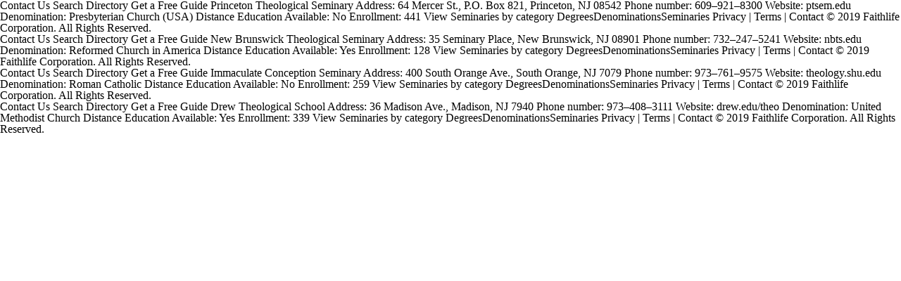

--- FILE ---
content_type: text/html; charset=UTF-8
request_url: https://logosseminaryguide.com/state/nj/
body_size: 18896
content:
<!DOCTYPE html>
<html lang="en-US" itemscope itemtype="https://schema.org/WebPage">
<head>
<meta charset="UTF-8" />
<meta name="viewport" content="width=device-width" />
<title>NJ | Seminary Guide | Logos Bible Software</title>
<meta name='robots' content='max-image-preview:large' />
	<style>img:is([sizes="auto" i], [sizes^="auto," i]) { contain-intrinsic-size: 3000px 1500px }</style>
	<link rel="alternate" type="application/rss+xml" title="Seminary Guide | Logos Bible Software &raquo; Feed" href="https://logosseminaryguide.com/feed/" />
<link rel="alternate" type="application/rss+xml" title="Seminary Guide | Logos Bible Software &raquo; Comments Feed" href="https://logosseminaryguide.com/comments/feed/" />
<link rel="alternate" type="application/rss+xml" title="Seminary Guide | Logos Bible Software &raquo; NJ State Feed" href="https://logosseminaryguide.com/state/nj/feed/" />
		<!-- This site uses the Google Analytics by MonsterInsights plugin v8.18 - Using Analytics tracking - https://www.monsterinsights.com/ -->
							<script src="//www.googletagmanager.com/gtag/js?id=G-BTT5J0R1Z8"  data-cfasync="false" data-wpfc-render="false" type="text/javascript" async></script>
			<script data-cfasync="false" data-wpfc-render="false" type="text/javascript">
				var mi_version = '8.18';
				var mi_track_user = true;
				var mi_no_track_reason = '';
				
								var disableStrs = [
										'ga-disable-G-BTT5J0R1Z8',
									];

				/* Function to detect opted out users */
				function __gtagTrackerIsOptedOut() {
					for (var index = 0; index < disableStrs.length; index++) {
						if (document.cookie.indexOf(disableStrs[index] + '=true') > -1) {
							return true;
						}
					}

					return false;
				}

				/* Disable tracking if the opt-out cookie exists. */
				if (__gtagTrackerIsOptedOut()) {
					for (var index = 0; index < disableStrs.length; index++) {
						window[disableStrs[index]] = true;
					}
				}

				/* Opt-out function */
				function __gtagTrackerOptout() {
					for (var index = 0; index < disableStrs.length; index++) {
						document.cookie = disableStrs[index] + '=true; expires=Thu, 31 Dec 2099 23:59:59 UTC; path=/';
						window[disableStrs[index]] = true;
					}
				}

				if ('undefined' === typeof gaOptout) {
					function gaOptout() {
						__gtagTrackerOptout();
					}
				}
								window.dataLayer = window.dataLayer || [];

				window.MonsterInsightsDualTracker = {
					helpers: {},
					trackers: {},
				};
				if (mi_track_user) {
					function __gtagDataLayer() {
						dataLayer.push(arguments);
					}

					function __gtagTracker(type, name, parameters) {
						if (!parameters) {
							parameters = {};
						}

						if (parameters.send_to) {
							__gtagDataLayer.apply(null, arguments);
							return;
						}

						if (type === 'event') {
														parameters.send_to = monsterinsights_frontend.v4_id;
							var hookName = name;
							if (typeof parameters['event_category'] !== 'undefined') {
								hookName = parameters['event_category'] + ':' + name;
							}

							if (typeof MonsterInsightsDualTracker.trackers[hookName] !== 'undefined') {
								MonsterInsightsDualTracker.trackers[hookName](parameters);
							} else {
								__gtagDataLayer('event', name, parameters);
							}
							
						} else {
							__gtagDataLayer.apply(null, arguments);
						}
					}

					__gtagTracker('js', new Date());
					__gtagTracker('set', {
						'developer_id.dZGIzZG': true,
											});
										__gtagTracker('config', 'G-BTT5J0R1Z8', {"forceSSL":"true","link_attribution":"true"} );
															window.gtag = __gtagTracker;										(function () {
						/* https://developers.google.com/analytics/devguides/collection/analyticsjs/ */
						/* ga and __gaTracker compatibility shim. */
						var noopfn = function () {
							return null;
						};
						var newtracker = function () {
							return new Tracker();
						};
						var Tracker = function () {
							return null;
						};
						var p = Tracker.prototype;
						p.get = noopfn;
						p.set = noopfn;
						p.send = function () {
							var args = Array.prototype.slice.call(arguments);
							args.unshift('send');
							__gaTracker.apply(null, args);
						};
						var __gaTracker = function () {
							var len = arguments.length;
							if (len === 0) {
								return;
							}
							var f = arguments[len - 1];
							if (typeof f !== 'object' || f === null || typeof f.hitCallback !== 'function') {
								if ('send' === arguments[0]) {
									var hitConverted, hitObject = false, action;
									if ('event' === arguments[1]) {
										if ('undefined' !== typeof arguments[3]) {
											hitObject = {
												'eventAction': arguments[3],
												'eventCategory': arguments[2],
												'eventLabel': arguments[4],
												'value': arguments[5] ? arguments[5] : 1,
											}
										}
									}
									if ('pageview' === arguments[1]) {
										if ('undefined' !== typeof arguments[2]) {
											hitObject = {
												'eventAction': 'page_view',
												'page_path': arguments[2],
											}
										}
									}
									if (typeof arguments[2] === 'object') {
										hitObject = arguments[2];
									}
									if (typeof arguments[5] === 'object') {
										Object.assign(hitObject, arguments[5]);
									}
									if ('undefined' !== typeof arguments[1].hitType) {
										hitObject = arguments[1];
										if ('pageview' === hitObject.hitType) {
											hitObject.eventAction = 'page_view';
										}
									}
									if (hitObject) {
										action = 'timing' === arguments[1].hitType ? 'timing_complete' : hitObject.eventAction;
										hitConverted = mapArgs(hitObject);
										__gtagTracker('event', action, hitConverted);
									}
								}
								return;
							}

							function mapArgs(args) {
								var arg, hit = {};
								var gaMap = {
									'eventCategory': 'event_category',
									'eventAction': 'event_action',
									'eventLabel': 'event_label',
									'eventValue': 'event_value',
									'nonInteraction': 'non_interaction',
									'timingCategory': 'event_category',
									'timingVar': 'name',
									'timingValue': 'value',
									'timingLabel': 'event_label',
									'page': 'page_path',
									'location': 'page_location',
									'title': 'page_title',
								};
								for (arg in args) {
																		if (!(!args.hasOwnProperty(arg) || !gaMap.hasOwnProperty(arg))) {
										hit[gaMap[arg]] = args[arg];
									} else {
										hit[arg] = args[arg];
									}
								}
								return hit;
							}

							try {
								f.hitCallback();
							} catch (ex) {
							}
						};
						__gaTracker.create = newtracker;
						__gaTracker.getByName = newtracker;
						__gaTracker.getAll = function () {
							return [];
						};
						__gaTracker.remove = noopfn;
						__gaTracker.loaded = true;
						window['__gaTracker'] = __gaTracker;
					})();
									} else {
										console.log("");
					(function () {
						function __gtagTracker() {
							return null;
						}

						window['__gtagTracker'] = __gtagTracker;
						window['gtag'] = __gtagTracker;
					})();
									}
			</script>
				<!-- / Google Analytics by MonsterInsights -->
		<script type="text/javascript">
/* <![CDATA[ */
window._wpemojiSettings = {"baseUrl":"https:\/\/s.w.org\/images\/core\/emoji\/16.0.1\/72x72\/","ext":".png","svgUrl":"https:\/\/s.w.org\/images\/core\/emoji\/16.0.1\/svg\/","svgExt":".svg","source":{"concatemoji":"https:\/\/logosseminaryguide.com\/wp-includes\/js\/wp-emoji-release.min.js?ver=6.8.3"}};
/*! This file is auto-generated */
!function(s,n){var o,i,e;function c(e){try{var t={supportTests:e,timestamp:(new Date).valueOf()};sessionStorage.setItem(o,JSON.stringify(t))}catch(e){}}function p(e,t,n){e.clearRect(0,0,e.canvas.width,e.canvas.height),e.fillText(t,0,0);var t=new Uint32Array(e.getImageData(0,0,e.canvas.width,e.canvas.height).data),a=(e.clearRect(0,0,e.canvas.width,e.canvas.height),e.fillText(n,0,0),new Uint32Array(e.getImageData(0,0,e.canvas.width,e.canvas.height).data));return t.every(function(e,t){return e===a[t]})}function u(e,t){e.clearRect(0,0,e.canvas.width,e.canvas.height),e.fillText(t,0,0);for(var n=e.getImageData(16,16,1,1),a=0;a<n.data.length;a++)if(0!==n.data[a])return!1;return!0}function f(e,t,n,a){switch(t){case"flag":return n(e,"\ud83c\udff3\ufe0f\u200d\u26a7\ufe0f","\ud83c\udff3\ufe0f\u200b\u26a7\ufe0f")?!1:!n(e,"\ud83c\udde8\ud83c\uddf6","\ud83c\udde8\u200b\ud83c\uddf6")&&!n(e,"\ud83c\udff4\udb40\udc67\udb40\udc62\udb40\udc65\udb40\udc6e\udb40\udc67\udb40\udc7f","\ud83c\udff4\u200b\udb40\udc67\u200b\udb40\udc62\u200b\udb40\udc65\u200b\udb40\udc6e\u200b\udb40\udc67\u200b\udb40\udc7f");case"emoji":return!a(e,"\ud83e\udedf")}return!1}function g(e,t,n,a){var r="undefined"!=typeof WorkerGlobalScope&&self instanceof WorkerGlobalScope?new OffscreenCanvas(300,150):s.createElement("canvas"),o=r.getContext("2d",{willReadFrequently:!0}),i=(o.textBaseline="top",o.font="600 32px Arial",{});return e.forEach(function(e){i[e]=t(o,e,n,a)}),i}function t(e){var t=s.createElement("script");t.src=e,t.defer=!0,s.head.appendChild(t)}"undefined"!=typeof Promise&&(o="wpEmojiSettingsSupports",i=["flag","emoji"],n.supports={everything:!0,everythingExceptFlag:!0},e=new Promise(function(e){s.addEventListener("DOMContentLoaded",e,{once:!0})}),new Promise(function(t){var n=function(){try{var e=JSON.parse(sessionStorage.getItem(o));if("object"==typeof e&&"number"==typeof e.timestamp&&(new Date).valueOf()<e.timestamp+604800&&"object"==typeof e.supportTests)return e.supportTests}catch(e){}return null}();if(!n){if("undefined"!=typeof Worker&&"undefined"!=typeof OffscreenCanvas&&"undefined"!=typeof URL&&URL.createObjectURL&&"undefined"!=typeof Blob)try{var e="postMessage("+g.toString()+"("+[JSON.stringify(i),f.toString(),p.toString(),u.toString()].join(",")+"));",a=new Blob([e],{type:"text/javascript"}),r=new Worker(URL.createObjectURL(a),{name:"wpTestEmojiSupports"});return void(r.onmessage=function(e){c(n=e.data),r.terminate(),t(n)})}catch(e){}c(n=g(i,f,p,u))}t(n)}).then(function(e){for(var t in e)n.supports[t]=e[t],n.supports.everything=n.supports.everything&&n.supports[t],"flag"!==t&&(n.supports.everythingExceptFlag=n.supports.everythingExceptFlag&&n.supports[t]);n.supports.everythingExceptFlag=n.supports.everythingExceptFlag&&!n.supports.flag,n.DOMReady=!1,n.readyCallback=function(){n.DOMReady=!0}}).then(function(){return e}).then(function(){var e;n.supports.everything||(n.readyCallback(),(e=n.source||{}).concatemoji?t(e.concatemoji):e.wpemoji&&e.twemoji&&(t(e.twemoji),t(e.wpemoji)))}))}((window,document),window._wpemojiSettings);
/* ]]> */
</script>
<!-- logosseminaryguide.com is managing ads with Advanced Ads – https://wpadvancedads.com/ --><script id="logos-ready">
			window.advanced_ads_ready=function(e,a){a=a||"complete";var d=function(e){return"interactive"===a?"loading"!==e:"complete"===e};d(document.readyState)?e():document.addEventListener("readystatechange",(function(a){d(a.target.readyState)&&e()}),{once:"interactive"===a})},window.advanced_ads_ready_queue=window.advanced_ads_ready_queue||[];		</script>
		<style id='wp-emoji-styles-inline-css' type='text/css'>

	img.wp-smiley, img.emoji {
		display: inline !important;
		border: none !important;
		box-shadow: none !important;
		height: 1em !important;
		width: 1em !important;
		margin: 0 0.07em !important;
		vertical-align: -0.1em !important;
		background: none !important;
		padding: 0 !important;
	}
</style>
<link rel='stylesheet' id='wp-block-library-css' href='https://logosseminaryguide.com/wp-includes/css/dist/block-library/style.min.css?ver=6.8.3' type='text/css' media='all' />
<style id='classic-theme-styles-inline-css' type='text/css'>
/*! This file is auto-generated */
.wp-block-button__link{color:#fff;background-color:#32373c;border-radius:9999px;box-shadow:none;text-decoration:none;padding:calc(.667em + 2px) calc(1.333em + 2px);font-size:1.125em}.wp-block-file__button{background:#32373c;color:#fff;text-decoration:none}
</style>
<style id='global-styles-inline-css' type='text/css'>
:root{--wp--preset--aspect-ratio--square: 1;--wp--preset--aspect-ratio--4-3: 4/3;--wp--preset--aspect-ratio--3-4: 3/4;--wp--preset--aspect-ratio--3-2: 3/2;--wp--preset--aspect-ratio--2-3: 2/3;--wp--preset--aspect-ratio--16-9: 16/9;--wp--preset--aspect-ratio--9-16: 9/16;--wp--preset--color--black: #000000;--wp--preset--color--cyan-bluish-gray: #abb8c3;--wp--preset--color--white: #ffffff;--wp--preset--color--pale-pink: #f78da7;--wp--preset--color--vivid-red: #cf2e2e;--wp--preset--color--luminous-vivid-orange: #ff6900;--wp--preset--color--luminous-vivid-amber: #fcb900;--wp--preset--color--light-green-cyan: #7bdcb5;--wp--preset--color--vivid-green-cyan: #00d084;--wp--preset--color--pale-cyan-blue: #8ed1fc;--wp--preset--color--vivid-cyan-blue: #0693e3;--wp--preset--color--vivid-purple: #9b51e0;--wp--preset--gradient--vivid-cyan-blue-to-vivid-purple: linear-gradient(135deg,rgba(6,147,227,1) 0%,rgb(155,81,224) 100%);--wp--preset--gradient--light-green-cyan-to-vivid-green-cyan: linear-gradient(135deg,rgb(122,220,180) 0%,rgb(0,208,130) 100%);--wp--preset--gradient--luminous-vivid-amber-to-luminous-vivid-orange: linear-gradient(135deg,rgba(252,185,0,1) 0%,rgba(255,105,0,1) 100%);--wp--preset--gradient--luminous-vivid-orange-to-vivid-red: linear-gradient(135deg,rgba(255,105,0,1) 0%,rgb(207,46,46) 100%);--wp--preset--gradient--very-light-gray-to-cyan-bluish-gray: linear-gradient(135deg,rgb(238,238,238) 0%,rgb(169,184,195) 100%);--wp--preset--gradient--cool-to-warm-spectrum: linear-gradient(135deg,rgb(74,234,220) 0%,rgb(151,120,209) 20%,rgb(207,42,186) 40%,rgb(238,44,130) 60%,rgb(251,105,98) 80%,rgb(254,248,76) 100%);--wp--preset--gradient--blush-light-purple: linear-gradient(135deg,rgb(255,206,236) 0%,rgb(152,150,240) 100%);--wp--preset--gradient--blush-bordeaux: linear-gradient(135deg,rgb(254,205,165) 0%,rgb(254,45,45) 50%,rgb(107,0,62) 100%);--wp--preset--gradient--luminous-dusk: linear-gradient(135deg,rgb(255,203,112) 0%,rgb(199,81,192) 50%,rgb(65,88,208) 100%);--wp--preset--gradient--pale-ocean: linear-gradient(135deg,rgb(255,245,203) 0%,rgb(182,227,212) 50%,rgb(51,167,181) 100%);--wp--preset--gradient--electric-grass: linear-gradient(135deg,rgb(202,248,128) 0%,rgb(113,206,126) 100%);--wp--preset--gradient--midnight: linear-gradient(135deg,rgb(2,3,129) 0%,rgb(40,116,252) 100%);--wp--preset--font-size--small: 13px;--wp--preset--font-size--medium: 20px;--wp--preset--font-size--large: 36px;--wp--preset--font-size--x-large: 42px;--wp--preset--spacing--20: 0.44rem;--wp--preset--spacing--30: 0.67rem;--wp--preset--spacing--40: 1rem;--wp--preset--spacing--50: 1.5rem;--wp--preset--spacing--60: 2.25rem;--wp--preset--spacing--70: 3.38rem;--wp--preset--spacing--80: 5.06rem;--wp--preset--shadow--natural: 6px 6px 9px rgba(0, 0, 0, 0.2);--wp--preset--shadow--deep: 12px 12px 50px rgba(0, 0, 0, 0.4);--wp--preset--shadow--sharp: 6px 6px 0px rgba(0, 0, 0, 0.2);--wp--preset--shadow--outlined: 6px 6px 0px -3px rgba(255, 255, 255, 1), 6px 6px rgba(0, 0, 0, 1);--wp--preset--shadow--crisp: 6px 6px 0px rgba(0, 0, 0, 1);}:where(.is-layout-flex){gap: 0.5em;}:where(.is-layout-grid){gap: 0.5em;}body .is-layout-flex{display: flex;}.is-layout-flex{flex-wrap: wrap;align-items: center;}.is-layout-flex > :is(*, div){margin: 0;}body .is-layout-grid{display: grid;}.is-layout-grid > :is(*, div){margin: 0;}:where(.wp-block-columns.is-layout-flex){gap: 2em;}:where(.wp-block-columns.is-layout-grid){gap: 2em;}:where(.wp-block-post-template.is-layout-flex){gap: 1.25em;}:where(.wp-block-post-template.is-layout-grid){gap: 1.25em;}.has-black-color{color: var(--wp--preset--color--black) !important;}.has-cyan-bluish-gray-color{color: var(--wp--preset--color--cyan-bluish-gray) !important;}.has-white-color{color: var(--wp--preset--color--white) !important;}.has-pale-pink-color{color: var(--wp--preset--color--pale-pink) !important;}.has-vivid-red-color{color: var(--wp--preset--color--vivid-red) !important;}.has-luminous-vivid-orange-color{color: var(--wp--preset--color--luminous-vivid-orange) !important;}.has-luminous-vivid-amber-color{color: var(--wp--preset--color--luminous-vivid-amber) !important;}.has-light-green-cyan-color{color: var(--wp--preset--color--light-green-cyan) !important;}.has-vivid-green-cyan-color{color: var(--wp--preset--color--vivid-green-cyan) !important;}.has-pale-cyan-blue-color{color: var(--wp--preset--color--pale-cyan-blue) !important;}.has-vivid-cyan-blue-color{color: var(--wp--preset--color--vivid-cyan-blue) !important;}.has-vivid-purple-color{color: var(--wp--preset--color--vivid-purple) !important;}.has-black-background-color{background-color: var(--wp--preset--color--black) !important;}.has-cyan-bluish-gray-background-color{background-color: var(--wp--preset--color--cyan-bluish-gray) !important;}.has-white-background-color{background-color: var(--wp--preset--color--white) !important;}.has-pale-pink-background-color{background-color: var(--wp--preset--color--pale-pink) !important;}.has-vivid-red-background-color{background-color: var(--wp--preset--color--vivid-red) !important;}.has-luminous-vivid-orange-background-color{background-color: var(--wp--preset--color--luminous-vivid-orange) !important;}.has-luminous-vivid-amber-background-color{background-color: var(--wp--preset--color--luminous-vivid-amber) !important;}.has-light-green-cyan-background-color{background-color: var(--wp--preset--color--light-green-cyan) !important;}.has-vivid-green-cyan-background-color{background-color: var(--wp--preset--color--vivid-green-cyan) !important;}.has-pale-cyan-blue-background-color{background-color: var(--wp--preset--color--pale-cyan-blue) !important;}.has-vivid-cyan-blue-background-color{background-color: var(--wp--preset--color--vivid-cyan-blue) !important;}.has-vivid-purple-background-color{background-color: var(--wp--preset--color--vivid-purple) !important;}.has-black-border-color{border-color: var(--wp--preset--color--black) !important;}.has-cyan-bluish-gray-border-color{border-color: var(--wp--preset--color--cyan-bluish-gray) !important;}.has-white-border-color{border-color: var(--wp--preset--color--white) !important;}.has-pale-pink-border-color{border-color: var(--wp--preset--color--pale-pink) !important;}.has-vivid-red-border-color{border-color: var(--wp--preset--color--vivid-red) !important;}.has-luminous-vivid-orange-border-color{border-color: var(--wp--preset--color--luminous-vivid-orange) !important;}.has-luminous-vivid-amber-border-color{border-color: var(--wp--preset--color--luminous-vivid-amber) !important;}.has-light-green-cyan-border-color{border-color: var(--wp--preset--color--light-green-cyan) !important;}.has-vivid-green-cyan-border-color{border-color: var(--wp--preset--color--vivid-green-cyan) !important;}.has-pale-cyan-blue-border-color{border-color: var(--wp--preset--color--pale-cyan-blue) !important;}.has-vivid-cyan-blue-border-color{border-color: var(--wp--preset--color--vivid-cyan-blue) !important;}.has-vivid-purple-border-color{border-color: var(--wp--preset--color--vivid-purple) !important;}.has-vivid-cyan-blue-to-vivid-purple-gradient-background{background: var(--wp--preset--gradient--vivid-cyan-blue-to-vivid-purple) !important;}.has-light-green-cyan-to-vivid-green-cyan-gradient-background{background: var(--wp--preset--gradient--light-green-cyan-to-vivid-green-cyan) !important;}.has-luminous-vivid-amber-to-luminous-vivid-orange-gradient-background{background: var(--wp--preset--gradient--luminous-vivid-amber-to-luminous-vivid-orange) !important;}.has-luminous-vivid-orange-to-vivid-red-gradient-background{background: var(--wp--preset--gradient--luminous-vivid-orange-to-vivid-red) !important;}.has-very-light-gray-to-cyan-bluish-gray-gradient-background{background: var(--wp--preset--gradient--very-light-gray-to-cyan-bluish-gray) !important;}.has-cool-to-warm-spectrum-gradient-background{background: var(--wp--preset--gradient--cool-to-warm-spectrum) !important;}.has-blush-light-purple-gradient-background{background: var(--wp--preset--gradient--blush-light-purple) !important;}.has-blush-bordeaux-gradient-background{background: var(--wp--preset--gradient--blush-bordeaux) !important;}.has-luminous-dusk-gradient-background{background: var(--wp--preset--gradient--luminous-dusk) !important;}.has-pale-ocean-gradient-background{background: var(--wp--preset--gradient--pale-ocean) !important;}.has-electric-grass-gradient-background{background: var(--wp--preset--gradient--electric-grass) !important;}.has-midnight-gradient-background{background: var(--wp--preset--gradient--midnight) !important;}.has-small-font-size{font-size: var(--wp--preset--font-size--small) !important;}.has-medium-font-size{font-size: var(--wp--preset--font-size--medium) !important;}.has-large-font-size{font-size: var(--wp--preset--font-size--large) !important;}.has-x-large-font-size{font-size: var(--wp--preset--font-size--x-large) !important;}
:where(.wp-block-post-template.is-layout-flex){gap: 1.25em;}:where(.wp-block-post-template.is-layout-grid){gap: 1.25em;}
:where(.wp-block-columns.is-layout-flex){gap: 2em;}:where(.wp-block-columns.is-layout-grid){gap: 2em;}
:root :where(.wp-block-pullquote){font-size: 1.5em;line-height: 1.6;}
</style>
<link rel='stylesheet' id='search-filter-plugin-styles-css' href='https://logosseminaryguide.com/wp-content/plugins/search-filter-pro/public/assets/css/search-filter.min.css?ver=2.4.6' type='text/css' media='all' />
<link rel='stylesheet' id='blankslate-style-css' href='https://logosseminaryguide.com/wp-content/themes/blankslate/style.css?ver=6.8.3' type='text/css' media='all' />
<script type="text/javascript" src="https://logosseminaryguide.com/wp-content/plugins/google-analytics-for-wordpress/assets/js/frontend-gtag.min.js?ver=8.18" id="monsterinsights-frontend-script-js"></script>
<script data-cfasync="false" data-wpfc-render="false" type="text/javascript" id='monsterinsights-frontend-script-js-extra'>/* <![CDATA[ */
var monsterinsights_frontend = {"js_events_tracking":"true","download_extensions":"doc,pdf,ppt,zip,xls,docx,pptx,xlsx","inbound_paths":"[{\"path\":\"\\\/go\\\/\",\"label\":\"affiliate\"},{\"path\":\"\\\/recommend\\\/\",\"label\":\"affiliate\"}]","home_url":"https:\/\/logosseminaryguide.com","hash_tracking":"false","v4_id":"G-BTT5J0R1Z8"};/* ]]> */
</script>
<script type="text/javascript" src="https://logosseminaryguide.com/wp-includes/js/jquery/jquery.min.js?ver=3.7.1" id="jquery-core-js"></script>
<script type="text/javascript" src="https://logosseminaryguide.com/wp-includes/js/jquery/jquery-migrate.min.js?ver=3.4.1" id="jquery-migrate-js"></script>
<script type="text/javascript" id="search-filter-plugin-build-js-extra">
/* <![CDATA[ */
var SF_LDATA = {"ajax_url":"https:\/\/logosseminaryguide.com\/wp-admin\/admin-ajax.php","home_url":"https:\/\/logosseminaryguide.com\/"};
/* ]]> */
</script>
<script type="text/javascript" src="https://logosseminaryguide.com/wp-content/plugins/search-filter-pro/public/assets/js/search-filter-build.min.js?ver=2.4.6" id="search-filter-plugin-build-js"></script>
<script type="text/javascript" src="https://logosseminaryguide.com/wp-content/plugins/search-filter-pro/public/assets/js/chosen.jquery.min.js?ver=2.4.6" id="search-filter-plugin-chosen-js"></script>
<script type="text/javascript" id="advanced-ads-advanced-js-js-extra">
/* <![CDATA[ */
var advads_options = {"blog_id":"1","privacy":{"enabled":false,"state":"not_needed"}};
/* ]]> */
</script>
<script type="text/javascript" src="https://logosseminaryguide.com/wp-content/plugins/advanced-ads/public/assets/js/advanced.min.js?ver=1.45.1" id="advanced-ads-advanced-js-js"></script>
<link rel="https://api.w.org/" href="https://logosseminaryguide.com/wp-json/" /><link rel="alternate" title="JSON" type="application/json" href="https://logosseminaryguide.com/wp-json/wp/v2/state/626" /><link rel="EditURI" type="application/rsd+xml" title="RSD" href="https://logosseminaryguide.com/xmlrpc.php?rsd" />

<link rel='stylesheet' id='12-css' href='//logosseminaryguide.com/wp-content/uploads/custom-css-js/12.css?v=9790' type="text/css" media='all' />
<style type="text/css">.recentcomments a{display:inline !important;padding:0 !important;margin:0 !important;}</style><script async src="https://securepubads.g.doubleclick.net/tag/js/gpt.js"></script>
<script>
  window.googletag = window.googletag || {cmd: []};
  googletag.cmd.push(function() {
    googletag.defineSlot('/3223616/Logos_Seminary_Guide/Sidebar1', [300, 250], 'div-gpt-ad-Sidebar1').addService(googletag.pubads());
    googletag.defineSlot('/3223616/Logos_Seminary_Guide/Sidebar2', [300, 250], 'div-gpt-ad-Sidebar2').addService(googletag.pubads());
    googletag.defineSlot('/3223616/Logos_Seminary_Guide/Sidebar3', [300, 250], 'div-gpt-ad-Sidebar3').addService(googletag.pubads());
    googletag.pubads().enableSingleRequest();
    googletag.pubads().collapseEmptyDivs();
    googletag.enableServices();
  });
</script><style id="wpforms-css-vars-root">
				:root {
					--wpforms-field-border-radius: 3px;
--wpforms-field-background-color: #ffffff;
--wpforms-field-border-color: rgba( 0, 0, 0, 0.25 );
--wpforms-field-text-color: rgba( 0, 0, 0, 0.7 );
--wpforms-label-color: rgba( 0, 0, 0, 0.85 );
--wpforms-label-sublabel-color: rgba( 0, 0, 0, 0.55 );
--wpforms-label-error-color: #d63637;
--wpforms-button-border-radius: 3px;
--wpforms-button-background-color: #066aab;
--wpforms-button-text-color: #ffffff;
--wpforms-field-size-input-height: 43px;
--wpforms-field-size-input-spacing: 15px;
--wpforms-field-size-font-size: 16px;
--wpforms-field-size-line-height: 19px;
--wpforms-field-size-padding-h: 14px;
--wpforms-field-size-checkbox-size: 16px;
--wpforms-field-size-sublabel-spacing: 5px;
--wpforms-field-size-icon-size: 1;
--wpforms-label-size-font-size: 16px;
--wpforms-label-size-line-height: 19px;
--wpforms-label-size-sublabel-font-size: 14px;
--wpforms-label-size-sublabel-line-height: 17px;
--wpforms-button-size-font-size: 17px;
--wpforms-button-size-height: 41px;
--wpforms-button-size-padding-h: 15px;
--wpforms-button-size-margin-top: 10px;

				}
			</style></head>
<body class="archive tax-state term-nj term-626 wp-embed-responsive wp-theme-blankslate aa-prefix-logos-">
<a href="#content" class="skip-link screen-reader-text">Skip to the content</a><div id="wrapper" class="hfeed">
<header id="header" role="banner">
<div id="branding">
<div id="site-title" itemprop="publisher" itemscope itemtype="https://schema.org/Organization">
<a href="https://logosseminaryguide.com/" title="Seminary Guide | Logos Bible Software" rel="home" itemprop="url"><span itemprop="name">Seminary Guide | Logos Bible Software</span></a></div>
<div id="site-description" itemprop="description">Directory of Seminaries by Logos Bible Software</div>
</div>
<nav id="menu" role="navigation" itemscope itemtype="https://schema.org/SiteNavigationElement">
<div class="menu"><ul>
<li class="page_item page-item-3212"><a href="https://logosseminaryguide.com/alphabetical-list-of-degrees/"><span itemprop="name">Alphabetical List of Degrees</span></a></li>
<li class="page_item page-item-3222"><a href="https://logosseminaryguide.com/alphabetical-list-of-denominations/"><span itemprop="name">Alphabetical List of Denominations</span></a></li>
<li class="page_item page-item-3192"><a href="https://logosseminaryguide.com/alphabetical-list-of-seminaries/"><span itemprop="name">Alphabetical List of Seminaries</span></a></li>
<li class="page_item page-item-1318"><a href="https://logosseminaryguide.com/balancing-seminary-and-ministry/"><span itemprop="name">Balancing Seminary and Ministry</span></a></li>
<li class="page_item page-item-1309"><a href="https://logosseminaryguide.com/choosing-a-seminary/"><span itemprop="name">Choosing A Seminary</span></a></li>
<li class="page_item page-item-1361"><a href="https://logosseminaryguide.com/contact/"><span itemprop="name">Contact</span></a></li>
<li class="page_item page-item-1111"><a href="https://logosseminaryguide.com/directory/"><span itemprop="name">Directory</span></a></li>
<li class="page_item page-item-18"><a href="https://logosseminaryguide.com/"><span itemprop="name">Home</span></a></li>
<li class="page_item page-item-1314"><a href="https://logosseminaryguide.com/paying-for-seminary/"><span itemprop="name">Paying for Seminary</span></a></li>
<li class="page_item page-item-1316"><a href="https://logosseminaryguide.com/preparing-your-mind-heart-family-for-seminary/"><span itemprop="name">Preparing Your Mind, Heart &#038; Family for Seminary</span></a></li>
</ul></div>
<div id="search"><form role="search" method="get" class="search-form" action="https://logosseminaryguide.com/">
				<label>
					<span class="screen-reader-text">Search for:</span>
					<input type="search" class="search-field" placeholder="Search &hellip;" value="" name="s" />
				</label>
				<input type="submit" class="search-submit" value="Search" />
			</form></div>
</nav>
</header>
<div id="container">
<main id="content" role="main"><header class="header">
<h1 class="entry-title" itemprop="name">State: <span>NJ</span></h1>
<div class="archive-meta" itemprop="description"></div>
</header>
<article id="post-4043" class="post-4043 post type-post status-publish format-standard hentry category-seminary tag-basic distance_education_available-no state-nj country-united-states denomination-presbyterian-church-pca seminary_size-301-500 degree-christian-education-and-formation degree-doctoral-programs-phd-doctoral-programs-phd-2 degree-doctoral-programs-phd degree-master-of-arts-ma degree-master-of-divinity-mdiv degree-master-of-theology-thm degree-masters-of-theology-thm degree-theological-studies-master-of-arts-ma-2 wpautop">
<header>
<h2 class="entry-title"><a href="https://logosseminaryguide.com/princeton-theological-seminary/" title="Princeton Theological Seminary" rel="bookmark">Princeton Theological Seminary</a>
</h2><div class="entry-meta">
<span class="author vcard"><span><a href="https://logosseminaryguide.com/author/caleb-nelson/" title="Posts by Caleb Nelson" rel="author">Caleb Nelson</a></span></span>
<span class="meta-sep"> | </span>
<time class="entry-date" datetime="2020-01-22T23:03:05-08:00" title="January 22, 2020" >January 22, 2020</time>
</div></header>
<div class="entry-summary">
<div itemprop="description"><p>Contact Us Search Directory Get a Free Guide Princeton Theological Seminary Address: 64 Mercer St., P.O. Box 821, Princeton, NJ 08542 Phone number: 609–921–8300 Website: ptsem.edu Denomination: Presbyterian Church (USA) Distance Education Available: No Enrollment: 441 View Seminaries by category DegreesDenominationsSeminaries Privacy | Terms | Contact © 2019 Faithlife Corporation. All Rights Reserved.</p>
</div>
</div></article><article id="post-3998" class="post-3998 post type-post status-publish format-standard hentry category-seminary tag-basic distance_education_available-yes state-nj country-united-states denomination-reformed-church-in-america seminary_size-001-150 degree-doctor-of-ministry-dmin degree-master-of-arts-ma degree-master-of-divinity-mdiv degree-master-of-theological-studies-mts degree-ministry-and-community-leadership wpautop">
<header>
<h2 class="entry-title"><a href="https://logosseminaryguide.com/new-brunswick-theological-seminary/" title="New Brunswick Theological Seminary" rel="bookmark">New Brunswick Theological Seminary</a>
</h2><div class="entry-meta">
<span class="author vcard"><span><a href="https://logosseminaryguide.com/author/caleb-nelson/" title="Posts by Caleb Nelson" rel="author">Caleb Nelson</a></span></span>
<span class="meta-sep"> | </span>
<time class="entry-date" datetime="2020-01-22T23:01:35-08:00" title="January 22, 2020" >January 22, 2020</time>
</div></header>
<div class="entry-summary">
<div itemprop="description"><p>Contact Us Search Directory Get a Free Guide New Brunswick Theological Seminary Address: 35 Seminary Place, New Brunswick, NJ 08901 Phone number: 732–247–5241 Website: nbts.edu Denomination: Reformed Church in America Distance Education Available: Yes Enrollment: 128 View Seminaries by category DegreesDenominationsSeminaries Privacy | Terms | Contact © 2019 Faithlife Corporation. All Rights Reserved.</p>
</div>
</div></article><article id="post-3924" class="post-3924 post type-post status-publish format-standard hentry category-seminary tag-basic distance_education_available-no state-nj country-united-states denomination-roman-catholic seminary_size-151-300 degree-master-of-arts-ma degree-master-of-divinity-mdiv degree-pastoral-ministry-master-of-arts-ma-2 wpautop">
<header>
<h2 class="entry-title"><a href="https://logosseminaryguide.com/immaculate-conception-seminary/" title="Immaculate Conception Seminary" rel="bookmark">Immaculate Conception Seminary</a>
</h2><div class="entry-meta">
<span class="author vcard"><span><a href="https://logosseminaryguide.com/author/caleb-nelson/" title="Posts by Caleb Nelson" rel="author">Caleb Nelson</a></span></span>
<span class="meta-sep"> | </span>
<time class="entry-date" datetime="2020-01-22T22:58:39-08:00" title="January 22, 2020" >January 22, 2020</time>
</div></header>
<div class="entry-summary">
<div itemprop="description"><p>Contact Us Search Directory Get a Free Guide Immaculate Conception Seminary Address: 400 South Orange Ave., South Orange, NJ 7079 Phone number: 973–761–9575 Website: theology.shu.edu Denomination: Roman Catholic Distance Education Available: No Enrollment: 259 View Seminaries by category DegreesDenominationsSeminaries Privacy | Terms | Contact © 2019 Faithlife Corporation. All Rights Reserved.</p>
</div>
</div></article><article id="post-3850" class="post-3850 post type-post status-publish format-standard hentry category-seminary tag-basic distance_education_available-yes state-nj country-united-states denomination-united-methodist-church seminary_size-301-500 degree-doctor-of-ministry-dmin degree-doctoral-programs-phd-doctoral-programs-phd-2 degree-doctoral-programs-phd degree-master-of-arts-ma degree-master-of-divinity-mdiv degree-master-of-sacred-theology degree-ministry-master-of-arts-ma-2 degree-other degree-religion-master-of-arts-ma-2 degree-theology-master-of-arts-ma-2 wpautop">
<header>
<h2 class="entry-title"><a href="https://logosseminaryguide.com/drew-theological-school/" title="Drew Theological School" rel="bookmark">Drew Theological School</a>
</h2><div class="entry-meta">
<span class="author vcard"><span><a href="https://logosseminaryguide.com/author/caleb-nelson/" title="Posts by Caleb Nelson" rel="author">Caleb Nelson</a></span></span>
<span class="meta-sep"> | </span>
<time class="entry-date" datetime="2020-01-22T22:55:58-08:00" title="January 22, 2020" >January 22, 2020</time>
</div></header>
<div class="entry-summary">
<div itemprop="description"><p>Contact Us Search Directory Get a Free Guide Drew Theological School Address: 36 Madison Ave., Madison, NJ 7940 Phone number: 973–408–3111 Website: drew.edu/theo Denomination: United Methodist Church Distance Education Available: Yes Enrollment: 339 View Seminaries by category DegreesDenominationsSeminaries Privacy | Terms | Contact © 2019 Faithlife Corporation. All Rights Reserved.</p>
</div>
</div></article></main>
</div>
<footer id="footer" role="contentinfo">
<div id="copyright">
&copy; 2026 Seminary Guide | Logos Bible Software</div>
</footer>
</div>
<script type="speculationrules">
{"prefetch":[{"source":"document","where":{"and":[{"href_matches":"\/*"},{"not":{"href_matches":["\/wp-*.php","\/wp-admin\/*","\/wp-content\/uploads\/*","\/wp-content\/*","\/wp-content\/plugins\/*","\/wp-content\/themes\/blankslate\/*","\/*\\?(.+)"]}},{"not":{"selector_matches":"a[rel~=\"nofollow\"]"}},{"not":{"selector_matches":".no-prefetch, .no-prefetch a"}}]},"eagerness":"conservative"}]}
</script>
<script>
jQuery(document).ready(function($) {
var deviceAgent = navigator.userAgent.toLowerCase();
if (deviceAgent.match(/(iphone|ipod|ipad)/)) {
$("html").addClass("ios");
$("html").addClass("mobile");
}
if (deviceAgent.match(/(Android)/)) {
$("html").addClass("android");
$("html").addClass("mobile");
}
if (navigator.userAgent.search("MSIE") >= 0) {
$("html").addClass("ie");
}
else if (navigator.userAgent.search("Chrome") >= 0) {
$("html").addClass("chrome");
}
else if (navigator.userAgent.search("Firefox") >= 0) {
$("html").addClass("firefox");
}
else if (navigator.userAgent.search("Safari") >= 0 && navigator.userAgent.search("Chrome") < 0) {
$("html").addClass("safari");
}
else if (navigator.userAgent.search("Opera") >= 0) {
$("html").addClass("opera");
}
});
</script>
<script type="text/javascript" src="https://logosseminaryguide.com/wp-includes/js/jquery/ui/core.min.js?ver=1.13.3" id="jquery-ui-core-js"></script>
<script type="text/javascript" src="https://logosseminaryguide.com/wp-includes/js/jquery/ui/datepicker.min.js?ver=1.13.3" id="jquery-ui-datepicker-js"></script>
<script type="text/javascript" id="jquery-ui-datepicker-js-after">
/* <![CDATA[ */
jQuery(function(jQuery){jQuery.datepicker.setDefaults({"closeText":"Close","currentText":"Today","monthNames":["January","February","March","April","May","June","July","August","September","October","November","December"],"monthNamesShort":["Jan","Feb","Mar","Apr","May","Jun","Jul","Aug","Sep","Oct","Nov","Dec"],"nextText":"Next","prevText":"Previous","dayNames":["Sunday","Monday","Tuesday","Wednesday","Thursday","Friday","Saturday"],"dayNamesShort":["Sun","Mon","Tue","Wed","Thu","Fri","Sat"],"dayNamesMin":["S","M","T","W","T","F","S"],"dateFormat":"MM d, yy","firstDay":1,"isRTL":false});});
/* ]]> */
</script>
<!-- start Simple Custom CSS and JS -->
<script type="text/javascript">
let mainNav = document.getElementById('js-menu');
let navBarToggle = document.getElementById('js-navbar-toggle');

navBarToggle.addEventListener('click', function () {
  mainNav.classList.toggle('active');
});

/////////////////////
// Modernizr
////////////////////
window.Modernizr=function(e,t,n){function r(e){b.cssText=e}function o(e,t){return r(S.join(e+";")+(t||""))}function a(e,t){return typeof e===t}function i(e,t){return!!~(""+e).indexOf(t)}function c(e,t){for(var r in e){var o=e[r];if(!i(o,"-")&&b[o]!==n)return"pfx"==t?o:!0}return!1}function s(e,t,r){for(var o in e){var i=t[e[o]];if(i!==n)return r===!1?e[o]:a(i,"function")?i.bind(r||t):i}return!1}function u(e,t,n){var r=e.charAt(0).toUpperCase()+e.slice(1),o=(e+" "+k.join(r+" ")+r).split(" ");return a(t,"string")||a(t,"undefined")?c(o,t):(o=(e+" "+T.join(r+" ")+r).split(" "),s(o,t,n))}function l(){p.input=function(n){for(var r=0,o=n.length;o>r;r++)j[n[r]]=!!(n[r]in E);return j.list&&(j.list=!(!t.createElement("datalist")||!e.HTMLDataListElement)),j}("autocomplete autofocus list placeholder max min multiple pattern required step".split(" ")),p.inputtypes=function(e){for(var r,o,a,i=0,c=e.length;c>i;i++)E.setAttribute("type",o=e[i]),r="text"!==E.type,r&&(E.value=x,E.style.cssText="position:absolute;visibility:hidden;",/^range$/.test(o)&&E.style.WebkitAppearance!==n?(g.appendChild(E),a=t.defaultView,r=a.getComputedStyle&&"textfield"!==a.getComputedStyle(E,null).WebkitAppearance&&0!==E.offsetHeight,g.removeChild(E)):/^(search|tel)$/.test(o)||(r=/^(url|email)$/.test(o)?E.checkValidity&&E.checkValidity()===!1:E.value!=x)),P[e[i]]=!!r;return P}("search tel url email datetime date month week time datetime-local number range color".split(" "))}var d,f,m="2.8.3",p={},h=!0,g=t.documentElement,v="modernizr",y=t.createElement(v),b=y.style,E=t.createElement("input"),x=":)",w={}.toString,S=" -webkit- -moz- -o- -ms- ".split(" "),C="Webkit Moz O ms",k=C.split(" "),T=C.toLowerCase().split(" "),N={svg:"http://www.w3.org/2000/svg"},M={},P={},j={},$=[],D=$.slice,F=function(e,n,r,o){var a,i,c,s,u=t.createElement("div"),l=t.body,d=l||t.createElement("body");if(parseInt(r,10))for(;r--;)c=t.createElement("div"),c.id=o?o[r]:v+(r+1),u.appendChild(c);return a=["­",'<style id="s',v,'">',e,"</style>"].join(""),u.id=v,(l?u:d).innerHTML+=a,d.appendChild(u),l||(d.style.background="",d.style.overflow="hidden",s=g.style.overflow,g.style.overflow="hidden",g.appendChild(d)),i=n(u,e),l?u.parentNode.removeChild(u):(d.parentNode.removeChild(d),g.style.overflow=s),!!i},z=function(t){var n=e.matchMedia||e.msMatchMedia;if(n)return n(t)&&n(t).matches||!1;var r;return F("@media "+t+" { #"+v+" { position: absolute; } }",function(t){r="absolute"==(e.getComputedStyle?getComputedStyle(t,null):t.currentStyle).position}),r},A=function(){function e(e,o){o=o||t.createElement(r[e]||"div"),e="on"+e;var i=e in o;return i||(o.setAttribute||(o=t.createElement("div")),o.setAttribute&&o.removeAttribute&&(o.setAttribute(e,""),i=a(o[e],"function"),a(o[e],"undefined")||(o[e]=n),o.removeAttribute(e))),o=null,i}var r={select:"input",change:"input",submit:"form",reset:"form",error:"img",load:"img",abort:"img"};return e}(),L={}.hasOwnProperty;f=a(L,"undefined")||a(L.call,"undefined")?function(e,t){return t in e&&a(e.constructor.prototype[t],"undefined")}:function(e,t){return L.call(e,t)},Function.prototype.bind||(Function.prototype.bind=function(e){var t=this;if("function"!=typeof t)throw new TypeError;var n=D.call(arguments,1),r=function(){if(this instanceof r){var o=function(){};o.prototype=t.prototype;var a=new o,i=t.apply(a,n.concat(D.call(arguments)));return Object(i)===i?i:a}return t.apply(e,n.concat(D.call(arguments)))};return r}),M.flexbox=function(){return u("flexWrap")},M.flexboxlegacy=function(){return u("boxDirection")},M.canvas=function(){var e=t.createElement("canvas");return!(!e.getContext||!e.getContext("2d"))},M.canvastext=function(){return!(!p.canvas||!a(t.createElement("canvas").getContext("2d").fillText,"function"))},M.webgl=function(){return!!e.WebGLRenderingContext},M.touch=function(){var n;return"ontouchstart"in e||e.DocumentTouch&&t instanceof DocumentTouch?n=!0:F(["@media (",S.join("touch-enabled),("),v,")","{#modernizr{top:9px;position:absolute}}"].join(""),function(e){n=9===e.offsetTop}),n},M.geolocation=function(){return"geolocation"in navigator},M.postmessage=function(){return!!e.postMessage},M.websqldatabase=function(){return!!e.openDatabase},M.indexedDB=function(){return!!u("indexedDB",e)},M.hashchange=function(){return A("hashchange",e)&&(t.documentMode===n||t.documentMode>7)},M.history=function(){return!(!e.history||!history.pushState)},M.draganddrop=function(){var e=t.createElement("div");return"draggable"in e||"ondragstart"in e&&"ondrop"in e},M.websockets=function(){return"WebSocket"in e||"MozWebSocket"in e},M.rgba=function(){return r("background-color:rgba(150,255,150,.5)"),i(b.backgroundColor,"rgba")},M.hsla=function(){return r("background-color:hsla(120,40%,100%,.5)"),i(b.backgroundColor,"rgba")||i(b.backgroundColor,"hsla")},M.multiplebgs=function(){return r("background:url(https://),url(https://),red url(https://)"),/(url\s*\(.*?){3}/.test(b.background)},M.backgroundsize=function(){return u("backgroundSize")},M.borderimage=function(){return u("borderImage")},M.borderradius=function(){return u("borderRadius")},M.boxshadow=function(){return u("boxShadow")},M.textshadow=function(){return""===t.createElement("div").style.textShadow},M.opacity=function(){return o("opacity:.55"),/^0.55$/.test(b.opacity)},M.cssanimations=function(){return u("animationName")},M.csscolumns=function(){return u("columnCount")},M.cssgradients=function(){var e="background-image:",t="gradient(linear,left top,right bottom,from(#9f9),to(white));",n="linear-gradient(left top,#9f9, white);";return r((e+"-webkit- ".split(" ").join(t+e)+S.join(n+e)).slice(0,-e.length)),i(b.backgroundImage,"gradient")},M.cssreflections=function(){return u("boxReflect")},M.csstransforms=function(){return!!u("transform")},M.csstransforms3d=function(){var e=!!u("perspective");return e&&"webkitPerspective"in g.style&&F("@media (transform-3d),(-webkit-transform-3d){#modernizr{left:9px;position:absolute;height:3px;}}",function(t){e=9===t.offsetLeft&&3===t.offsetHeight}),e},M.csstransitions=function(){return u("transition")},M.fontface=function(){var e;return F('@font-face {font-family:"font";src:url("https://")}',function(n,r){var o=t.getElementById("smodernizr"),a=o.sheet||o.styleSheet,i=a?a.cssRules&&a.cssRules[0]?a.cssRules[0].cssText:a.cssText||"":"";e=/src/i.test(i)&&0===i.indexOf(r.split(" ")[0])}),e},M.generatedcontent=function(){var e;return F(["#",v,"{font:0/0 a}#",v,':after{content:"',x,'";visibility:hidden;font:3px/1 a}'].join(""),function(t){e=t.offsetHeight>=3}),e},M.video=function(){var e=t.createElement("video"),n=!1;try{(n=!!e.canPlayType)&&(n=new Boolean(n),n.ogg=e.canPlayType('video/ogg; codecs="theora"').replace(/^no$/,""),n.h264=e.canPlayType('video/mp4; codecs="avc1.42E01E"').replace(/^no$/,""),n.webm=e.canPlayType('video/webm; codecs="vp8, vorbis"').replace(/^no$/,""))}catch(r){}return n},M.audio=function(){var e=t.createElement("audio"),n=!1;try{(n=!!e.canPlayType)&&(n=new Boolean(n),n.ogg=e.canPlayType('audio/ogg; codecs="vorbis"').replace(/^no$/,""),n.mp3=e.canPlayType("audio/mpeg;").replace(/^no$/,""),n.wav=e.canPlayType('audio/wav; codecs="1"').replace(/^no$/,""),n.m4a=(e.canPlayType("audio/x-m4a;")||e.canPlayType("audio/aac;")).replace(/^no$/,""))}catch(r){}return n},M.localstorage=function(){try{return localStorage.setItem(v,v),localStorage.removeItem(v),!0}catch(e){return!1}},M.sessionstorage=function(){try{return sessionStorage.setItem(v,v),sessionStorage.removeItem(v),!0}catch(e){return!1}},M.webworkers=function(){return!!e.Worker},M.applicationcache=function(){return!!e.applicationCache},M.svg=function(){return!!t.createElementNS&&!!t.createElementNS(N.svg,"svg").createSVGRect},M.inlinesvg=function(){var e=t.createElement("div");return e.innerHTML="<svg/>",(e.firstChild&&e.firstChild.namespaceURI)==N.svg},M.smil=function(){return!!t.createElementNS&&/SVGAnimate/.test(w.call(t.createElementNS(N.svg,"animate")))},M.svgclippaths=function(){return!!t.createElementNS&&/SVGClipPath/.test(w.call(t.createElementNS(N.svg,"clipPath")))};for(var H in M)f(M,H)&&(d=H.toLowerCase(),p[d]=M[H](),$.push((p[d]?"":"no-")+d));return p.input||l(),p.addTest=function(e,t){if("object"==typeof e)for(var r in e)f(e,r)&&p.addTest(r,e[r]);else{if(e=e.toLowerCase(),p[e]!==n)return p;t="function"==typeof t?t():t,"undefined"!=typeof h&&h&&(g.className+=" "+(t?"":"no-")+e),p[e]=t}return p},r(""),y=E=null,function(e,t){function n(e,t){var n=e.createElement("p"),r=e.getElementsByTagName("head")[0]||e.documentElement;return n.innerHTML="x<style>"+t+"</style>",r.insertBefore(n.lastChild,r.firstChild)}function r(){var e=y.elements;return"string"==typeof e?e.split(" "):e}function o(e){var t=v[e[h]];return t||(t={},g++,e[h]=g,v[g]=t),t}function a(e,n,r){if(n||(n=t),l)return n.createElement(e);r||(r=o(n));var a;return a=r.cache[e]?r.cache[e].cloneNode():p.test(e)?(r.cache[e]=r.createElem(e)).cloneNode():r.createElem(e),!a.canHaveChildren||m.test(e)||a.tagUrn?a:r.frag.appendChild(a)}function i(e,n){if(e||(e=t),l)return e.createDocumentFragment();n=n||o(e);for(var a=n.frag.cloneNode(),i=0,c=r(),s=c.length;s>i;i++)a.createElement(c[i]);return a}function c(e,t){t.cache||(t.cache={},t.createElem=e.createElement,t.createFrag=e.createDocumentFragment,t.frag=t.createFrag()),e.createElement=function(n){return y.shivMethods?a(n,e,t):t.createElem(n)},e.createDocumentFragment=Function("h,f","return function(){var n=f.cloneNode(),c=n.createElement;h.shivMethods&&("+r().join().replace(/[\w\-]+/g,function(e){return t.createElem(e),t.frag.createElement(e),'c("'+e+'")'})+");return n}")(y,t.frag)}function s(e){e||(e=t);var r=o(e);return!y.shivCSS||u||r.hasCSS||(r.hasCSS=!!n(e,"article,aside,dialog,figcaption,figure,footer,header,hgroup,main,nav,section{display:block}mark{background:#FF0;color:#000}template{display:none}")),l||c(e,r),e}var u,l,d="3.7.0",f=e.html5||{},m=/^<|^(?:button|map|select|textarea|object|iframe|option|optgroup)$/i,p=/^(?:a|b|code|div|fieldset|h1|h2|h3|h4|h5|h6|i|label|li|ol|p|q|span|strong|style|table|tbody|td|th|tr|ul)$/i,h="_html5shiv",g=0,v={};!function(){try{var e=t.createElement("a");e.innerHTML="<xyz></xyz>",u="hidden"in e,l=1==e.childNodes.length||function(){t.createElement("a");var e=t.createDocumentFragment();return"undefined"==typeof e.cloneNode||"undefined"==typeof e.createDocumentFragment||"undefined"==typeof e.createElement}()}catch(n){u=!0,l=!0}}();var y={elements:f.elements||"abbr article aside audio bdi canvas data datalist details dialog figcaption figure footer header hgroup main mark meter nav output progress section summary template time video",version:d,shivCSS:f.shivCSS!==!1,supportsUnknownElements:l,shivMethods:f.shivMethods!==!1,type:"default",shivDocument:s,createElement:a,createDocumentFragment:i};e.html5=y,s(t)}(this,t),p._version=m,p._prefixes=S,p._domPrefixes=T,p._cssomPrefixes=k,p.mq=z,p.hasEvent=A,p.testProp=function(e){return c([e])},p.testAllProps=u,p.testStyles=F,p.prefixed=function(e,t,n){return t?u(e,t,n):u(e,"pfx")},g.className=g.className.replace(/(^|\s)no-js(\s|$)/,"$1$2")+(h?" js "+$.join(" "):""),p}(this,this.document);

/////////////////////
// Utilities
/////////////////////

function getDeepHeight ($el) {
	var height = $el.height();
	if (height > 0) {
		return height;
	} else if ($el.children().length == 0) {
		return 0;
	} else {
		height = $el.children().toArray().map(function (el) {
			return el.offsetHeight;
		}).reduce(function (acc, cur) {
			return acc+cur;
		});

		if (height > 0) {
			return height;
		} else {
			for (var i = 0; i < $el.children().length; i++) {
				height = getDeepHeight($el.children().eq(i));
				if (height > 0) {
					break;
				}
			}
		}
		return height;
	}
}

/////////////////////
// HTML
/////////////////////

var ExpandCollapse = function (expandTxt, collapseTxt, groupId, className) {
	if (!className) {
		className = 'btn btn--primary';
	}
	var html = '';
	html+='<div class="expand-collapse" style="text-align: center; overflow: hidden; width: 100%; margin-bottom: 48px;">';
		html+='<a href="#" class="expand-collapse__btn js-expand-collapse '+className+'" data-expand-text="'+expandTxt+'" data-collapse-text="'+collapseTxt+'" data-expand-collapse-group="'+groupId+'">'+expandTxt+'</a>';
	html+='</div>';
	return html;
};

var CurrentNavItem = function (name) {
	return '<div class="secondary-nav__current">'+name+'</div>';
}

var DropDownToggle = function () {
	return '<a href="#" class="secondary-nav__dropdown-toggle"><svg width="16px" height="16px" viewBox="0 0 16 16" version="1.1" xmlns="http://www.w3.org/2000/svg" xmlns:xlink="http://www.w3.org/1999/xlink"><g id="Page-1" stroke="none" stroke-width="1" fill="none" fill-rule="evenodd"><g id="Artboard" stroke="#005EC3"><polyline id="Path-2" transform="translate(8.000000, 8.500000) scale(1, -1) translate(-8.000000, -8.500000) " points="3 11 8.00702192 6 13 10.9859758"></polyline></g></g></svg></a>';
};

var Popover = function (imageUrl) {
	var html = '';
	html+='<div class="logosbase">';
		html+='<div class="popover-image">';
			html+='<div class="container">';
				html+='<div class="popover-image__image">';
					html+='<a href="#" class="popover-image__close icon-btn icon-btn--close icon-btn--solid js-close-popover"></a>';
					html+='<img src="'+imageUrl+'">';
				html+='</div>';
			html+='</div>';
		html+='</div>';
	html+='</div>';
	return html;
};

/////////////////////
// Plugins
/////////////////////

var logosbase = {

	// Expand Collapse

	expandCollapse: {

		init: function (displayCount, expandTxt, collapseTxt, className) {
			this.$items = jQuery('.js-can-expand-collapse');
			this.displayCount = (displayCount !== undefined) ? displayCount : 6;
			this.expandTxt = (expandTxt !== undefined) ? expandTxt : 'Show more';
			this.collapseTxt = (collapseTxt !== undefined) ? collapseTxt : 'Show less';
			this.renderedGroups = new Array();
			this.className = className;

			if (this.$items) {
				var groupIds = this.getGroupIds();
				for (var i=0; i < groupIds.length; i++) {
					var $groupItems = this.getGroup( groupIds[i] );
					this.renderGroup(groupIds[i], $groupItems);
				}
			}
		},

		renderGroup: function (groupId, $groupItems) {
			if ($groupItems.length > this.displayCount) {
				this.collapseGroup( groupId );
				$groupItems.last().after( ExpandCollapse(this.expandTxt, this.collapseTxt, groupId, this.className) );
				var $groupBtn = this.getGroupBtn( groupId );

				$groupBtn.data('isCollapsed', true);

				(function (groupId) {
					$groupBtn.click( function (e) {
						e.preventDefault();
						if ($groupBtn.data('isCollapsed')) {
							this.expandGroup(groupId);
						} else {
							this.collapseGroup(groupId);
						}
					}.bind(this));
				}.bind(this)(groupId));

				this.renderedGroups.push(groupId);
			}
		},

		getGroupIds: function () {
			var groupIds = [];
			this.$items.each(function (i) {
				var group = jQuery(this).data('expand-collapse-group');
				if (groupIds.indexOf(group) === -1) {
					groupIds[group-1] = group;
				}
			});
			return groupIds;
		},
		getGroup: function (groupId) {
			return jQuery('.js-can-expand-collapse[data-expand-collapse-group="'+groupId+'"]');
		},
		getCollapsedItems: function (groupId) {
			var $groupItems = this.getGroup( groupId );
			return $groupItems.eq(this.displayCount - 1).nextAll('.js-can-expand-collapse')
		},
		getGroupBtn: function (groupId) {
			return jQuery('.js-expand-collapse[data-expand-collapse-group="'+groupId+'"]');
		},

		expandGroup: function (groupId) {
			var $groupItems = this.getGroup( groupId ),
				$groupBtn = this.getGroupBtn( groupId );
			this.collapseAllGroups();
			$groupItems.show();
			$groupBtn.text( $groupBtn.data('collapse-text') );
			$groupBtn.data('isCollapsed', false);
		},
		collapseGroup: function (groupId) {
			var $collapsedItems = this.getCollapsedItems( groupId ),
				$groupBtn = this.getGroupBtn( groupId );
			$collapsedItems.hide();
			$groupBtn.text( $groupBtn.data('expand-text') );
			$groupBtn.data('isCollapsed', true);
		},
		collapseAllGroups: function () {
			var groupIds = this.renderedGroups;
			for (var i=0; i < groupIds.length; i++) {
				this.collapseGroup(groupIds[i]);
			}
		}

	},


	// Popover

	popover: {
		init: function () {
			this.openHandlers();
			this.closeHandlers();
		},
		openHandlers: function () {
			jQuery('.js-popover').click(function (e) {
				e.preventDefault();
				jQuery('body')
					.css('overflowY', 'hidden')
						.append( Popover( jQuery(this).data('popover-image') ) );
			})
		},
		closeHandlers: function () {
			jQuery('.js-close-popover').on('click', function (e) {
				e.preventDefault();
				jQuery('.popover-image').remove();
				jQuery('body').css('overflowY', 'auto');
			})

			jQuery(document).mouseup(function (e) {
			    var $popoverImage = jQuery('.popover__image');
			    if ( !$popoverImage.is(e.target) && $popoverImage.has(e.target).length === 0 ) {
			        jQuery('.popover-image').remove();
			        jQuery('body').css('overflowY', 'auto');
			    }
			});
			jQuery(document).keyup(function (e) {
			     if (e.keyCode == 27) {
			        jQuery('.popover-image').remove();
			        jQuery('body').css('overflowY', 'auto');
			    }
			});
		}
	},

	// Secondary Nav

	secondaryNav: {
		init: function () {
			this.$window = jQuery(window);
			this.$body = jQuery('body');
			this.$menuLinks = jQuery('.secondary-nav__link');
			this.$menuLinksInPage = this.$menuLinks.filter(function (i, $link) {
				return jQuery($link.getAttribute('href'))[0];
			});
			this.$menu = jQuery('.secondary-nav');
			this.$menuToggle = jQuery('.secondary-nav__toggle');
			this.breakpoint = 600;
			this.isMobile = (this.$window.width() < this.breakpoint);
			this.isMobileNavInit = (this.isMobile);
			this.isDropdownInit = ((this.isMobile || Modernizr.touch) && (jQuery('.secondary-nav__dropdown').length > 0));
			this.menuOffset = 0;
			this.sectionOffsets = new Array();
			this.menuHeight = this.isMobile ? 42 : this.$menu.height();
			this.winWidth = this.$window.width();

			this.initMenuOffset(function () {
				this.initSectionOffsets(function () {
					this.$window.bind('scroll', this.onScroll);
					this.$window.bind('resize', this.onResize);
					this.$menuLinks.bind('click', this.onLinkClick);

					window.setTimeout(function () {
						logosbase.secondaryNav.setStickyOffset();
					}, 1000);

					if (this.isMobileNavInit) {
						this.initMobileNav();
					}
					if (this.isDropdownInit) {
						this.initDropdowns();
					}

					this.$window[0].scrollBy(0, -10);
				}.bind(this));
			}.bind(this));
		},
		reset: function () {
			this.$window.unbind('scroll');
			this.$window.unbind('resize');
			this.$menuLinks.unbind('click');
			if (this.isDropdownInit) {
				this.removeDropdowns();
			}
			if (this.isMobile) {
				this.removeMobileNav();
			}
			this.unstick();
			this.sectionOffsets = new Array();
			this.init();
		},
		initMenuOffset: function (callback) {
			if (this.menuOffset == 0) {
				this.menuOffset = this.$menu.offset().top - logosbase.secondaryNav.getStickyOffset();
				setTimeout(function () {
					this.initMenuOffset(callback);
				}.bind(this), 200);
			} else {
				callback();
			}
		},
		initSectionOffsets: function (callback) {
			var offsets = this.sectionOffsets;
			var len = offsets.length;
			var stickyOffset = this.getStickyOffset();
			if (offsets.length >= 3 &&
				(JSON.stringify(offsets[len-1]) == JSON.stringify(offsets[len-2])) &&
				(JSON.stringify(offsets[len-1]) == JSON.stringify(offsets[len-3])) ) {
				this.sectionOffsets = offsets[len-1];
				callback();
			} else {
				offsets.push( jQuery.map(this.$menuLinksInPage, function ($link) {
					return jQuery($link.getAttribute('href'))[0].offsetTop;
				}) );
				setTimeout(function () {
					this.initSectionOffsets(callback);
				}.bind(this), 200);
			}
		},
		initDropdowns: function () {
			jQuery('.secondary-nav__dropdown').each(function () {
				var $dropdownToggle = jQuery(DropDownToggle());
				jQuery(this).before($dropdownToggle);
				$dropdownToggle.bind('click', logosbase.secondaryNav.onDropdownToggleClick);
			})
		},
		removeDropdowns: function () {
			jQuery('.secondary-nav__dropdown-toggle').each(function () {
				jQuery('.secondary-nav__dropdown').attr('style', '');
				jQuery(this).unbind('click');
				jQuery(this).remove();
			})
		},
		initMobileNav: function () {
			jQuery('.secondary-nav__toggle').bind('click', this.onNavToggleClick);
			this.setCurrentItem(this.$menuLinks[0].textContent);
		},
		removeMobileNav: function () {
			if (this.$menu.hasClass('secondary-nav--open')) {
				this.toggleNav();
			}
			jQuery('.secondary-nav__toggle').unbind('click');
			jQuery('.secondary-nav__current').remove();
		},
		onScroll: function () {
			var isMobile = logosbase.secondaryNav.isMobile;
			var menuOffset = logosbase.secondaryNav.menuOffset;
			var $window = logosbase.secondaryNav.$window;
			var menuHeight = logosbase.secondaryNav.menuHeight;
			var ws = $window.scrollTop();

			if (isMobile) {
				var $menuLinks = logosbase.secondaryNav.$menuLinks;
				var sectionOffsets = logosbase.secondaryNav.sectionOffsets;
				var sectionOffsets = logosbase.secondaryNav.sectionOffsets;
				var $menuLinks = logosbase.secondaryNav.$menuLinks;
				var currentItem = $menuLinks[0].textContent;
				for (var i = 0; i < sectionOffsets.length; i++) {
					if (ws > sectionOffsets[i] - menuHeight) {
						currentItem = $menuLinks[i].textContent;
					}
				}
				logosbase.secondaryNav.setCurrentItem(currentItem);
			}

			if (ws > menuOffset){
				logosbase.secondaryNav.stick();
			} else {
				logosbase.secondaryNav.unstick();
			}
		},
		onResize: function () {
			var $window = logosbase.secondaryNav.$window;
			var isMobile = logosbase.secondaryNav.isMobile;
			var breakpoint = logosbase.secondaryNav.breakpoint;

			if ($window.width() != logosbase.secondaryNav.winWidth) {
				clearTimeout(this.resizeTimer);
				this.resizeTimer = setTimeout(function() {
					var newIsMobile = (logosbase.secondaryNav.winWidth < breakpoint);

					if (newIsMobile != isMobile) {
						logosbase.secondaryNav.isMobile = newIsMobile;
					}
					logosbase.secondaryNav.reset();
					logosbase.secondaryNav.winWidth = jQuery(window).width();
				}, 250);
			}
		},
		onOrientationChange: function () {
			var $window = logosbase.secondaryNav.$window;
			var isMobile = logosbase.secondaryNav.isMobile;
			var breakpoint = logosbase.secondaryNav.breakpoint;
			var newIsMobile = ($window.width() < breakpoint);

			if (newIsMobile != isMobile) {
				logosbase.secondaryNav.isMobile = newIsMobile;
			}
			logosbase.secondaryNav.reset();
		},
		onNavToggleClick: function (e) {
			e.preventDefault();
			logosbase.secondaryNav.toggleNav();
		},
		onLinkClick: function (e) {
			if (jQuery(e.target.hash)[0]) {
				var isMobileNavInit = logosbase.secondaryNav.isMobileNavInit;
				var isDropdownInit = logosbase.secondaryNav.isDropdownInit;
				e.preventDefault();
				e.target.blur();
				if (isMobileNavInit) {
					logosbase.secondaryNav.toggleNav(function () {
						logosbase.secondaryNav.scrollTo(e.target.hash, e.target.textContent);
					});
				} else {
					logosbase.secondaryNav.scrollTo(e.target.hash, e.target.textContent);
				}
				if (!isMobileNavInit && isDropdownInit) {
					var $dropdownToggle = jQuery(e.target).closest('.secondary-nav__dropdown').siblings('.secondary-nav__dropdown-toggle');
					logosbase.secondaryNav.toggleDropdown($dropdownToggle);
				}
			}
		},
		onDropdownToggleClick: function (e) {
			e.preventDefault();
			logosbase.secondaryNav.toggleDropdown(jQuery(e.target));
		},
		stick: function () {
			this.$menu.addClass('secondary-nav--fixed');
			this.$body.css('marginTop', this.menuHeight+'px');

			if (this.$menu.hasClass('secondary-nav--open')) {
				this.$body[0].style.overflow = 'hidden';
			}
		},
		unstick: function () {
			this.$menu.removeClass('secondary-nav--fixed');
			this.$body.css('marginTop', 0);
		},
		toggleNav: function (callback) {
			var shouldOpen = !this.$menu.hasClass('secondary-nav--open');
			var isStuck = this.$menu.hasClass('secondary-nav--fixed');

			this.$menuToggle.toggleClass('secondary-nav__toggle--active');
			this.$menu.toggleClass('secondary-nav--open');

			if (isStuck) {
				if (shouldOpen) {
					this.$body[0].style.overflow = 'hidden';
				} else {
					this.$body[0].style.overflow = 'auto';
				}
			}

			setTimeout(callback, 400);
		},
		toggleDropdown: function ($dropdownToggle, callback) {
			if (!$dropdownToggle.hasClass('secondary-nav__dropdown-toggle')) {
				$dropdownToggle = $dropdownToggle.parents('.secondary-nav__dropdown-toggle');
			}
			var $dropdown = $dropdownToggle.closest('.secondary-nav__item').find('.secondary-nav__dropdown');
			$dropdown.slideToggle(400, function() {
			    if (jQuery(this).is(':visible')) {
			    	jQuery(this).css('display','block');
			    }
			});
			$dropdownToggle.toggleClass('secondary-nav__dropdown-toggle--flipped');
			setTimeout(callback, 400);
		},
		scrollTo: function (targetSelector, targetName) {
			var menuHeight = this.menuHeight;
			var stickyOffset = logosbase.secondaryNav.getStickyOffset();
			var $target = jQuery(targetSelector);
			var targetOffset = $target.offset().top;

			jQuery('html, body').animate({
				scrollTop: targetOffset - stickyOffset - menuHeight
			}, 1000, function () {
				if (this.isMobile) {
					setTimeout(function () {
						this.setCurrentItem(targetName);
					}.bind(this), 100);
				}
			}.bind(this));
		},
		setCurrentItem: function (name) {
			var $list = jQuery('.secondary-nav__list');
			if (jQuery('.secondary-nav__current').length) {
				jQuery('.secondary-nav__current').text(name);
			} else {
				$list.before( jQuery(CurrentNavItem(name)) );
			}
		},
		getStickyOffset: function () {
			var stickyOffset = 0;
			var $otherFixed = jQuery('*:visible').not('.logosbase *').not('.sg-toggle-grid').filter(function () { 
				return jQuery(this).css('position') == 'fixed' && this.offsetTop < 150;
			});
			if ($otherFixed.length > 0) {
				stickyOffset = $otherFixed.map(function () {
					return getDeepHeight(jQuery(this));
				}).toArray().reduce(function (acc, cur) {
					return acc+cur;
				});
			}
			return stickyOffset;
		},
		setStickyOffset: function () {
			jQuery('.secondary-nav').css('top', logosbase.secondaryNav.getStickyOffset());
		}
	},

	// Set Equal Height

	setEqualHeight: {
		init: function ($elements, minWidth) {
			var minHeight = 0;
			if (minWidth !== undefined) {
				if (jQuery(window).width() < minWidth) {
					return;
				}
			}
			$elements.each(function () {
				var outerHeight = jQuery(this).outerHeight();
				minHeight = (outerHeight > minHeight) ? outerHeight : minHeight;
			});

			if (minHeight == 0) {
				setTimeout(function () {
					logosbase.setEqualHeight.init($elements, minWidth);
				}, 200);
			} else {
				$elements.each(function () {
					jQuery(this).css('min-height', minHeight);
				});
			}
		}
	},

	// Video Background

	videoBg: {
		init: function ($els) {
			var ua = window.navigator.userAgent;
			var iOS = /iPad|iPhone|iPod/.test(ua);
			var Android = /Android/.test(ua);
			var isMinWidth = jQuery(window).width() >= 769;

			if (!iOS && !Android && isMinWidth) {
				$els.each(function () {
					var $this = jQuery(this);
					var $videoBg = jQuery('<div class="video-bg"></div>');
					var bg = $this.attr('data-bg');
					var $video = jQuery('<video loop="true" autoplay="true" muted="true"></video>');
					var sources = '';
					var mp4 = $this.attr('data-mp4');
					var ogg = $this.attr('data-ogg');
					var webm = $this.attr('data-webm');
					var mp4Html = mp4 ? '<source src="'+mp4+'" type="video/mp4">' : '';
					var oggHtml = ogg ? '<source src="'+ogg+'" type="video/ogg">' : '';
					var webmHtml = webm ? '<source src="'+webm+'" type="video/webm">' : '';

					if (mp4 || ogg || webm) {
						sources = mp4Html + oggHtml + webmHtml;
						$video.html(sources);
						$videoBg.html($video);
						$this.prepend($videoBg);
					}
				});
			}
		}
	}

};

// Javascript for Category Pages
jQuery(document).ready(function(){
	if(jQuery('#seminary-alphabetical').length ){
		let list_items = jQuery('.display-posts-listing li');
		let $list      = jQuery('.display-posts-listing').html('');
		insertAnchorLinksIntoList(list_items,$list);
		logosbase.secondaryNav.init();
	}else if ( jQuery('#denomination-alphabetical').length ) {
		let list_items = jQuery('.taxonomy-list li');
		let $list      = jQuery('.taxonomy-list').html('');
		insertAnchorLinksIntoList(list_items,$list);
		logosbase.secondaryNav.init();
	}else if ( jQuery('#degree-alphabetical').length ) {
		addDegreesToSecondaryNav();
		logosbase.secondaryNav.init();
	}
});

function insertAnchorLinksIntoList(sorted_list_items, $list) {
	let current_letter = '';
	jQuery.each(sorted_list_items, function(i,el){
		let first_letter = jQuery(el).find('a').text().substring(0,1);
		if(first_letter !== current_letter) {
			console.log(first_letter);
			current_letter       = first_letter;
			let letter_list_item = jQuery(el).clone();
			letter_list_item.html(current_letter).attr('id',current_letter).addClass('anchor-item');
			$list.append(letter_list_item);
			let nav_item = jQuery('<li></li>').addClass('secondary-nav__item').html(jQuery('<a></a>').addClass('secondary-nav__link').attr('href','#'+current_letter).html(current_letter))
			jQuery('.secondary-nav__list').append(nav_item);
		}
		$list.append(jQuery(el));
	});
}

function addDegreesToSecondaryNav() {
	let list_items = jQuery('.taxonomy-list .anchor-item');
	jQuery.each(list_items, function(i, el) {
		let name = jQuery(el).text();
		let slug = jQuery(el).attr('id');
		let nav_item = jQuery('<li></li>').addClass('secondary-nav__item').html(jQuery('<a></a>').addClass('secondary-nav__link').attr('href','#'+slug).html(name))
			jQuery('.secondary-nav__list').append(nav_item);
	});
}</script>
<!-- end Simple Custom CSS and JS -->
<script>!function(){window.advanced_ads_ready_queue=window.advanced_ads_ready_queue||[],advanced_ads_ready_queue.push=window.advanced_ads_ready;for(var d=0,a=advanced_ads_ready_queue.length;d<a;d++)advanced_ads_ready(advanced_ads_ready_queue[d])}();</script><script>(function(){function c(){var b=a.contentDocument||a.contentWindow.document;if(b){var d=b.createElement('script');d.innerHTML="window.__CF$cv$params={r:'9c7abc539fd4cf5f',t:'MTc3MDA0NjI4OC4wMDAwMDA='};var a=document.createElement('script');a.nonce='';a.src='/cdn-cgi/challenge-platform/scripts/jsd/main.js';document.getElementsByTagName('head')[0].appendChild(a);";b.getElementsByTagName('head')[0].appendChild(d)}}if(document.body){var a=document.createElement('iframe');a.height=1;a.width=1;a.style.position='absolute';a.style.top=0;a.style.left=0;a.style.border='none';a.style.visibility='hidden';document.body.appendChild(a);if('loading'!==document.readyState)c();else if(window.addEventListener)document.addEventListener('DOMContentLoaded',c);else{var e=document.onreadystatechange||function(){};document.onreadystatechange=function(b){e(b);'loading'!==document.readyState&&(document.onreadystatechange=e,c())}}}})();</script></body>
</html>

--- FILE ---
content_type: text/css
request_url: https://logosseminaryguide.com/wp-content/uploads/custom-css-js/12.css?v=9790
body_size: 148647
content:
/******* Do not edit this file *******
Simple Custom CSS and JS - by Silkypress.com
Saved: Nov 12 2019 | 00:34:08 */
header#header,
header.header,
#content > .post > header,
.sharedaddy,
footer.entry-footer,
div#comments,
footer.footer,
footer#footer
{
	display: none !important;
}


@font-face {
  font-family: "Gotham A";
  src: url([data-uri]);
  font-weight: 200;
  font-style: normal;
}

@font-face {
  font-family: "Gotham B";
  src: url([data-uri]);
  font-weight: 200;
  font-style: normal;
}

@font-face {
  font-family: "Gotham A";
  src: url([data-uri]);
  font-weight: 400;
  font-style: normal;
}

@font-face {
  font-family: "Gotham B";
  src: url([data-uri]);
  font-weight: 400;
  font-style: normal;
}

@font-face {
  font-family: "Gotham A";
  src: url([data-uri]);
  font-weight: 700;
  font-style: normal;
}

@font-face {
  font-family: "Gotham B";
  src: url([data-uri]);
  font-weight: 700;
  font-style: normal;
}

@font-face {
  font-family: "Gotham A";
  src: url([data-uri]);
  font-weight: 800;
  font-style: normal;
}

@font-face {
  font-family: "Gotham B";
  src: url([data-uri]);
  font-weight: 800;
  font-style: normal;
}

@font-face {
  font-family: "Chronicle Text G1 A";
  src: url([data-uri]);
  font-weight: 400;
  font-style: normal;
}

@font-face {
  font-family: "Chronicle Text G1 B";
  src: url([data-uri]);
  font-weight: 400;
  font-style: normal;
}

@font-face {
  font-family: "Chronicle Text G1 A";
  src: url([data-uri]);
  font-weight: 400;
  font-style: italic;
}

@font-face {
  font-family: "Chronicle Text G1 B";
  src: url([data-uri]);
  font-weight: 400;
  font-style: italic;
}

@font-face {
  font-family: "Gotham A";
  src: url([data-uri]);
  font-weight: 400;
  font-style: normal;
}

@font-face {
  font-family: "Gotham B";
  src: url([data-uri]);
  font-weight: 400;
  font-style: normal;
}

@font-face {
  font-family: "Gotham A";
  src: url([data-uri]);
  font-weight: 400;
  font-style: italic;
}

@font-face {
  font-family: "Gotham B";
  src: url([data-uri]);
  font-weight: 400;
  font-style: italic;
}

@font-face {
  font-family: "Gotham A";
  src: url([data-uri]);
  font-weight: 700;
  font-style: normal;
}

@font-face {
  font-family: "Gotham B";
  src: url([data-uri]);
  font-weight: 700;
  font-style: normal;
}

@font-face {
  font-family: "Gotham A";
  src: url([data-uri]);
  font-weight: 800;
  font-style: normal;
}

@font-face {
  font-family: "Gotham B";
  src: url([data-uri]);
  font-weight: 800;
  font-style: normal;
}

@font-face {
  font-family: "Gotham A";
  src: url([data-uri]);
  font-weight: 800;
  font-style: italic;
}

@font-face {
  font-family: "Gotham B";
  src: url([data-uri]);
  font-weight: 800;
  font-style: italic;
}

.logosbase .var-primary-color{background-color:#005EC3}.logosbase .var-primary-color-hover{background-color:#004590}.logosbase .var-secondary-color{background-color:#F66500}.logosbase .var-secondary-color-hover{background-color:#CD5002}.logosbase .var-black{background-color:#000}.logosbase .var-off-black{background-color:#333}.logosbase .var-dark-gray{background-color:#666666}.logosbase .var-med-gray{background-color:#898D8D}.logosbase .var-light-gray{background-color:#D1D1D1}.logosbase .var-lighter-gray{background-color:#EBEBEB}.logosbase .var-off-white{background-color:#F6F6F6}.logosbase .var-white{background-color:#FFF}.logosbase .var-primary-color,.logosbase .var-primary-color-hover,.logosbase .var-secondary-color,.logosbase .var-secondary-color-hover,.logosbase .var-black,.logosbase .var-off-black,.logosbase .var-dark-gray,.logosbase .var-med-gray,.logosbase .var-light-gray,.logosbase .var-light-gray,.logosbase .var-off-white,.logosbase .var-white{display:block;height:100px;margin-top:0;width:100px}.var-font-primary{font-family:'Source Sans Pro',Arial,sans-serif}.var-font-secondary{font-family:'Gotham A','Gotham B','Verdana',Arial,sans-serif}.var-font-monospace{font-family:monospace}.var-font-size-super-sm{font-size:42px;line-height:46px}.var-font-size-h1-sm{font-size:32px;line-height:43px}.var-font-size-h2-sm{font-size:26px;line-height:30px}.var-font-size-h3-sm{font-size:22px;line-height:26px}.var-font-size-h4-sm{font-size:18px;line-height:22px}.var-font-size-h5-sm{font-size:16px;line-height:20px}.var-font-size-super-md{font-size:48px;line-height:50px}.var-font-size-h1-md{font-size:36px;line-height:44px}.var-font-size-h2-md{font-size:28px;line-height:34px}.var-font-size-h3-md{font-size:22px;line-height:26px}.var-font-size-h4-md{font-size:18px;line-height:22px}.var-font-size-h5-md{font-size:16px;line-height:20px}.var-font-size-super-lg{font-size:64px;line-height:64px}.var-font-size-h1-lg{font-size:48px;line-height:50px}.var-font-size-h2-lg{font-size:36px;line-height:44px}.var-font-size-h3-lg{font-size:28px;line-height:34px}.var-font-size-h4-lg{font-size:18px;line-height:22px}.var-font-size-h5-lg{font-size:16px;line-height:20px}.var-font-size-b1{font-size:18px;line-height:24px}.var-font-size-b2{font-size:16px;line-height:22px}.var-font-size-ui1{font-size:18px;line-height:18px}.var-font-size-ui2{font-size:16px;line-height:16px}.var-font-size-ui3{font-size:14px;line-height:14px}.var-font-size-small{font-size:14px;line-height:18px}.var-font-size-extra-small{font-size:12px;line-height:16px}#site-inner,#bd,#main{width:auto !important}#ft{margin-left:auto !important;margin-right:auto !important}body{min-width:0}#site>.header,#site-inner>.header,#site>.section,#site-inner>.section,#site>.footer,#site-inner>.footer{width:100%}@media screen and (max-width:699px){#hd,#ft,.site-notifications-list,#ajaxnotifications{display:none !important}}.logosbase{color:#333;display:block;font-family:'Source Sans Pro',Arial,sans-serif;font-size:16px;line-height:22px;overflow:hidden}.logosbase *,.logosbase *:before,.logosbase *:after{box-sizing:border-box}.logosbase *+*{margin-top:12px}.logosbase .wistia_responsive_padding,.logosbase audio,.logosbase canvas,.logosbase embed,.logosbase iframe,.logosbase object,.logosbase picture,.logosbase video{display:block;margin:24px 0;max-width:100%}.logosbase .wistia_responsive_padding:first-child,.logosbase audio:first-child,.logosbase canvas:first-child,.logosbase embed:first-child,.logosbase iframe:first-child,.logosbase object:first-child,.logosbase picture:first-child,.logosbase video:first-child{margin-top:0}.logosbase .wistia_responsive_padding:last-child,.logosbase audio:last-child,.logosbase canvas:last-child,.logosbase embed:last-child,.logosbase iframe:last-child,.logosbase object:last-child,.logosbase picture:last-child,.logosbase video:last-child{margin-bottom:0}.logosbase .wistia_embed *{margin-top:auto}.logosbase audio:not([controls]){display:none;height:0}.logosbase img,.logosbase svg{display:inline-block;max-width:100%;vertical-align:top}.logosbase img{border-style:none}.logosbase svg:not(:root){overflow:hidden}.logosbase video{display:inline-block}.logosbase a{border-bottom:2px solid transparent;color:#005EC3;font:inherit;position:relative;text-decoration:none;-webkit-transition-property:color,border-color;transition-property:color,border-color;-webkit-transition:.3s ease;transition:.3s ease;-webkit-text-decoration-skip:objects}.logosbase a:active,.logosbase a:hover,.logosbase a:focus{border-color:#004590;color:#004590;outline:0 none}.logosbase a:visited{color:#005EC3}.logosbase a.image-link:active,.logosbase a.image-link:hover,.logosbase a.image-link:focus{border-color:transparent;color:#004590;outline:0 none}.logosbase table{border-collapse:collapse;border:0 none;display:inline-block;margin:24px 0;max-height:100vh;max-width:100%;min-height:0;overflow-x:auto;-ms-overflow-style:-ms-autohiding-scrollbar;vertical-align:top}.logosbase table:first-child{margin-top:0}.logosbase table:last-child{margin-bottom:0}.logosbase table caption{font:18px / 22px 'Gotham A','Gotham B','Verdana',Arial,sans-serif;display:block;font-weight:normal;margin-bottom:0;margin-top:24px;caption-side:top;color:inherit;font-family:'Gotham A','Gotham B','Verdana',Arial,sans-serif;text-align:left}@media (min-width:768px){.logosbase table caption{font:18px / 22px 'Gotham A','Gotham B','Verdana',Arial,sans-serif}}@media (min-width:1160px){.logosbase table caption{font:18px / 22px 'Gotham A','Gotham B','Verdana',Arial,sans-serif}}.logosbase table caption:first-child{margin-top:0}.logosbase table th,.logosbase table td{border-bottom:1px solid #D1D1D1;font-size:14px;padding:8px 15px;max-height:144px;text-align:left;vertical-align:top}.logosbase table thead th{border-bottom:1px solid #D1D1D1;vertical-align:bottom}.logosbase table tbody>tr:last-child th,.logosbase table tfoot>tr:last-child th,.logosbase table tbody>tr:last-child td,.logosbase table tfoot>tr:last-child td{border-bottom:0 none}.logosbase table tfoot>tr:first-child th,.logosbase table tfoot>tr:first-child td{border-top:1px solid #D1D1D1}.logosbase p{color:inherit;font:inherit;margin-bottom:0}.logosbase p:first-child{margin-top:0}.logosbase small{font-size:14px;line-height:18px;margin-top:0}.logosbase .small{font-size:14px;line-height:18px}.logosbase .extra-small{font-size:12px}.logosbase ol,.logosbase ul,.logosbase dl{margin-bottom:0;text-align:left}.logosbase ol ol,.logosbase ul ol,.logosbase dl ol,.logosbase ol ul,.logosbase ul ul,.logosbase dl ul{margin-top:0}.logosbase ol,.logosbase ul{padding-left:30px}.logosbase ol li,.logosbase ul li{padding:0;margin:0}.logosbase dt,.logosbase dfn{font-style:italic;font-weight:bold;margin:0}.logosbase dd{margin:0;padding-left:30px}.logosbase .list-flush{list-style:none;padding-left:0}.logosbase .list-flush dd{padding-left:0}.logosbase .list-spaced li+li{margin-top:12px}.logosbase hr{border:0 none;border-top:1px solid #898D8D;margin:24px 0}.logosbase hr:first-child{margin-top:0}.logosbase hr:last-child{margin-bottom:0}.logosbase abbr,.logosbase b,.logosbase strong,.logosbase code,.logosbase kbd,.logosbase samp,.logosbase cite,.logosbase del,.logosbase s,.logosbase dfn,.logosbase em,.logosbase i,.logosbase ins,.logosbase mark,.logosbase output,.logosbase q,.logosbase sub,.logosbase sup,.logosbase time,.logosbase u,.logosbase var{margin-top:0}.logosbase abbr{border-bottom:none;text-decoration:underline;text-decoration:underline dotted}.logosbase address{font-style:normal}.logosbase b,.logosbase strong{font-weight:bold}.logosbase code,.logosbase kbd,.logosbase samp{font-family:monospace,monospace;font-size:1em}.logosbase cite{font-style:normal}.logosbase del,.logosbase s{text-decoration:line-through}.logosbase dfn,.logosbase em,.logosbase i{font-style:italic}.logosbase ins{text-decoration:underline}.logosbase mark{background-color:rgba(246,101,0,0.4);color:inherit}.logosbase output{font:inherit}.logosbase pre{font-family:monospace,monospace;font-size:1em;margin:24px 0;-moz-tab-size:4;tab-size:4}.logosbase pre:first-child{margin-top:0}.logosbase pre:last-child{margin-bottom:0}.logosbase q:before{content:'\201C'}.logosbase q:after{content:'\201D'}.logosbase sub,.logosbase sup{font-size:75%;line-height:0;position:relative;vertical-align:baseline}.logosbase sub{bottom:-0.25em}.logosbase sup{top:-0.5em}.logosbase time{font:inherit}.logosbase u{text-decoration:underline}.logosbase var{font-style:italic}.logosbase .h-super{font:42px / 46px 'Gotham A','Gotham B','Verdana',Arial,sans-serif}@media (min-width:768px){.logosbase .h-super{font:48px / 50px 'Gotham A','Gotham B','Verdana',Arial,sans-serif}}@media (min-width:1160px){.logosbase .h-super{font:64px / 64px 'Gotham A','Gotham B','Verdana',Arial,sans-serif}}.logosbase h1,.logosbase .h1{font:32px / 43px 'Gotham A','Gotham B','Verdana',Arial,sans-serif}@media (min-width:768px){.logosbase h1,.logosbase .h1{font:36px / 44px 'Gotham A','Gotham B','Verdana',Arial,sans-serif}}@media (min-width:1160px){.logosbase h1,.logosbase .h1{font:48px / 50px 'Gotham A','Gotham B','Verdana',Arial,sans-serif}}.logosbase h2,.logosbase .h2{font:26px / 30px 'Gotham A','Gotham B','Verdana',Arial,sans-serif}@media (min-width:768px){.logosbase h2,.logosbase .h2{font:28px / 34px 'Gotham A','Gotham B','Verdana',Arial,sans-serif}}@media (min-width:1160px){.logosbase h2,.logosbase .h2{font:36px / 44px 'Gotham A','Gotham B','Verdana',Arial,sans-serif}}.logosbase h3,.logosbase .h3{font:22px / 26px 'Gotham A','Gotham B','Verdana',Arial,sans-serif}@media (min-width:768px){.logosbase h3,.logosbase .h3{font:22px / 26px 'Gotham A','Gotham B','Verdana',Arial,sans-serif}}@media (min-width:1160px){.logosbase h3,.logosbase .h3{font:28px / 34px 'Gotham A','Gotham B','Verdana',Arial,sans-serif}}.logosbase h4,.logosbase .h4{font:18px / 22px 'Gotham A','Gotham B','Verdana',Arial,sans-serif}@media (min-width:768px){.logosbase h4,.logosbase .h4{font:18px / 22px 'Gotham A','Gotham B','Verdana',Arial,sans-serif}}@media (min-width:1160px){.logosbase h4,.logosbase .h4{font:18px / 22px 'Gotham A','Gotham B','Verdana',Arial,sans-serif}}.logosbase h5,.logosbase .h5{font:16px / 20px 'Gotham A','Gotham B','Verdana',Arial,sans-serif}@media (min-width:768px){.logosbase h5,.logosbase .h5{font:16px / 20px 'Gotham A','Gotham B','Verdana',Arial,sans-serif}}@media (min-width:1160px){.logosbase h5,.logosbase .h5{font:16px / 20px 'Gotham A','Gotham B','Verdana',Arial,sans-serif}}.logosbase h6,.logosbase .h6{font:16px / 20px 'Gotham A','Gotham B','Verdana',Arial,sans-serif}@media (min-width:768px){.logosbase h6,.logosbase .h6{font:16px / 20px 'Gotham A','Gotham B','Verdana',Arial,sans-serif}}@media (min-width:1160px){.logosbase h6,.logosbase .h6{font:16px / 20px 'Gotham A','Gotham B','Verdana',Arial,sans-serif}}@media (max-width:767px){.logosbase .h-super-sm{font:42px / 46px 'Gotham A','Gotham B','Verdana',Arial,sans-serif}.logosbase .h1-sm{font:32px / 43px 'Gotham A','Gotham B','Verdana',Arial,sans-serif}.logosbase .h2-sm{font:26px / 30px 'Gotham A','Gotham B','Verdana',Arial,sans-serif}.logosbase .h3-sm{font:22px / 26px 'Gotham A','Gotham B','Verdana',Arial,sans-serif}.logosbase .h4-sm{font:18px / 22px 'Gotham A','Gotham B','Verdana',Arial,sans-serif}.logosbase .h5-sm{font:16px / 20px 'Gotham A','Gotham B','Verdana',Arial,sans-serif}.logosbase .h6-sm{font:16px / 20px 'Gotham A','Gotham B','Verdana',Arial,sans-serif}}@media (min-width:768px) and (max-width:1159px){.logosbase .h-super-md{font:48px / 50px 'Gotham A','Gotham B','Verdana',Arial,sans-serif}.logosbase .h1-md{font:36px / 44px 'Gotham A','Gotham B','Verdana',Arial,sans-serif}.logosbase .h2-md{font:28px / 34px 'Gotham A','Gotham B','Verdana',Arial,sans-serif}.logosbase .h3-md{font:22px / 26px 'Gotham A','Gotham B','Verdana',Arial,sans-serif}.logosbase .h4-md{font:18px / 22px 'Gotham A','Gotham B','Verdana',Arial,sans-serif}.logosbase .h5-md{font:16px / 20px 'Gotham A','Gotham B','Verdana',Arial,sans-serif}.logosbase .h6-md{font:16px / 20px 'Gotham A','Gotham B','Verdana',Arial,sans-serif}}@media (min-width:1160px){.logosbase .h-super-lg{font:64px / 64px 'Gotham A','Gotham B','Verdana',Arial,sans-serif}.logosbase .h1-lg{font:48px / 50px 'Gotham A','Gotham B','Verdana',Arial,sans-serif}.logosbase .h2-lg{font:36px / 44px 'Gotham A','Gotham B','Verdana',Arial,sans-serif}.logosbase .h3-lg{font:28px / 34px 'Gotham A','Gotham B','Verdana',Arial,sans-serif}.logosbase .h4-lg{font:18px / 22px 'Gotham A','Gotham B','Verdana',Arial,sans-serif}.logosbase .h5-lg{font:16px / 20px 'Gotham A','Gotham B','Verdana',Arial,sans-serif}.logosbase .h6-lg{font:16px / 20px 'Gotham A','Gotham B','Verdana',Arial,sans-serif}}.logosbase .h-super,.logosbase h1,.logosbase .h1,.logosbase h2,.logosbase .h2,.logosbase h3,.logosbase .h3,.logosbase h4,.logosbase .h4,.logosbase h5,.logosbase .h5,.logosbase h6{display:block;color:inherit;font-weight:normal;margin-bottom:0;margin-top:24px}.logosbase .h-super:first-child,.logosbase h1:first-child,.logosbase .h1:first-child,.logosbase h2:first-child,.logosbase .h2:first-child,.logosbase h3:first-child,.logosbase .h3:first-child,.logosbase h4:first-child,.logosbase .h4:first-child,.logosbase h5:first-child,.logosbase .h5:first-child,.logosbase h6:first-child{margin-top:0}.logosbase .h-bold{font-weight:bold}.logosbase .b1{font:18px / 24px 'Source Sans Pro',Arial,sans-serif}.logosbase .b2{font:16px / 22px 'Source Sans Pro',Arial,sans-serif}.logosbase .ui1{font:18px / 18px 'Source Sans Pro',Arial,sans-serif}.logosbase .ui2{font:16px / 16px 'Source Sans Pro',Arial,sans-serif}.logosbase .ui3{font:14px / 14px 'Source Sans Pro',Arial,sans-serif}.logosbase .blockquote{font:16px/20px 'Gotham A', 'Gotham B', 'Verdana', Arial, sans-serif;margin:24px auto;max-width:680px;text-align:center}@media (min-width:768px){.logosbase .blockquote{font:16px/20px 'Gotham A', 'Gotham B', 'Verdana', Arial, sans-serif}}@media (min-width:1160px){.logosbase .blockquote{font:16px/20px 'Gotham A', 'Gotham B', 'Verdana', Arial, sans-serif}}.logosbase .blockquote:first-child{margin-top:0}.logosbase .blockquote:last-child{margin-bottom:0}.logosbase .blockquote__footer{font-weight:bold;margin-top:8px}.logosbase .blockquote--flush{margin-left:0;margin-right:0;text-align:left}.logosbase .btn{-webkit-appearance:none;-moz-appearance:none;appearance:none;background-color:#005EC3;border-radius:3px;border:1px solid #005EC3;color:#FFF;cursor:pointer;display:inline-block;font-family:'Source Sans Pro',Arial,sans-serif;font-size:16px;font-weight:bold;height:auto;line-height:1;margin-right:15px;padding:11px 13px;text-align:center;text-decoration:none;-webkit-transition:.3s ease;transition:.3s ease;-webkit-transition-property:background-color,border-color,color;transition-property:background-color,border-color,color;-webkit-font-smoothing:antialiased;white-space:nowrap;width:auto}.logosbase .btn:last-child,.logosbase .btn:last-of-type{margin-right:0}.logosbase .btn:visited{color:#FFF}.logosbase .btn:active{box-shadow:inset 0 1px 6px rgba(0,0,0,0.2)}.logosbase .btn:hover,.logosbase .btn:focus{background-color:#004590;border-color:#004590;color:#FFF}.logosbase .btn:focus{outline:0 none}.logosbase .btn--sm{padding:7px 7px}.logosbase .btn--primary-outline,.logosbase .btn--primary-inverted{background-color:transparent;border-color:#005EC3;color:#005EC3}.logosbase .btn--primary-outline:visited,.logosbase .btn--primary-inverted:visited{color:#005EC3}.logosbase .btn--primary-outline:active,.logosbase .btn--primary-inverted:active{box-shadow:none}.logosbase .btn--primary-outline:hover,.logosbase .btn--primary-inverted:hover,.logosbase .btn--primary-outline:focus,.logosbase .btn--primary-inverted:focus{background-color:#004590;border-color:#004590;color:#FFF}.logosbase .btn--secondary{background-color:#F66500;border-color:#F66500;color:#FFF}.logosbase .btn--secondary:visited{color:#FFF}.logosbase .btn--secondary:hover,.logosbase .btn--secondary:focus{background-color:#CD5002;border-color:#CD5002;color:#FFF}.logosbase .btn--secondary-outline,.logosbase .btn--secondary-inverted{background-color:transparent;border-color:#F66500;color:#F66500}.logosbase .btn--secondary-outline:visited,.logosbase .btn--secondary-inverted:visited{color:#F66500}.logosbase .btn--secondary-outline:active,.logosbase .btn--secondary-inverted:active{box-shadow:none}.logosbase .btn--secondary-outline:hover,.logosbase .btn--secondary-inverted:hover,.logosbase .btn--secondary-outline:focus,.logosbase .btn--secondary-inverted:focus{background-color:#CD5002;border-color:#CD5002;color:#FFF}.logosbase .btn--light-outline,.logosbase .btn--inverted{background-color:transparent;border-color:#FFF;color:#FFF}.logosbase .btn--light-outline:visited,.logosbase .btn--inverted:visited{color:#FFF}.logosbase .btn--light-outline:active,.logosbase .btn--inverted:active{box-shadow:none}.logosbase .btn--light-outline:hover,.logosbase .btn--inverted:hover,.logosbase .btn--light-outline:focus,.logosbase .btn--inverted:focus{background-color:#FFF;border-color:#FFF;color:#005EC3}.logosbase .btn:disabled,.logosbase .btn--disabled{background-color:#D1D1D1;border-color:#D1D1D1;color:#FFF;cursor:default;pointer-events:none}.logosbase .btn:disabled:visited,.logosbase .btn--disabled:visited{color:#FFF}@media (min-width:768px){.logosbase .btn--lg{font-size:20px;line-height:24px;margin-right:30px;padding:15px 31px}}.logosbase button.btn-primary{-webkit-appearance:none;-moz-appearance:none;appearance:none;border-radius:3px;color:#FFF;cursor:pointer;display:inline-block;font-family:'Source Sans Pro',Arial,sans-serif;font-size:16px;font-weight:bold;height:auto;line-height:1;margin-right:15px;padding:11px 13px;text-align:center;text-decoration:none;-webkit-transition:.3s ease;transition:.3s ease;-webkit-transition-property:background-color,border-color,color;transition-property:background-color,border-color,color;-webkit-font-smoothing:antialiased;white-space:nowrap;width:auto}.logosbase button.btn-primary.disabled,.logosbase button.btn-primary:disabled{background-color:#D1D1D1;border-color:#D1D1D1;color:#FFF;cursor:default;pointer-events:none}.logosbase button.btn-primary.disabled:visited,.logosbase button.btn-primary:disabled:visited{color:#FFF}.logosbase .buy-btn{display:inline-block;position:relative;margin-right:15px}.logosbase .buy-btn:last-child{margin-right:0}.logosbase .buy-btn:hover .purchase-options-dialog{display:block}.logosbase .buy-btn .purchase-button-form button,.logosbase .buy-btn .purchase-button-form .btn-primary{-webkit-appearance:none;-moz-appearance:none;appearance:none;background-color:#005EC3;border-radius:3px;border:1px solid #005EC3;color:#FFF;cursor:pointer;display:inline-block;font-family:'Source Sans Pro',Arial,sans-serif;font-size:16px;font-weight:bold;height:auto;line-height:1;margin-right:15px;padding:11px 13px;text-align:center;text-decoration:none;-webkit-transition:.3s ease;transition:.3s ease;-webkit-transition-property:background-color,border-color,color;transition-property:background-color,border-color,color;-webkit-font-smoothing:antialiased;white-space:nowrap;width:auto}.logosbase .buy-btn .purchase-button-form button:last-child,.logosbase .buy-btn .purchase-button-form .btn-primary:last-child,.logosbase .buy-btn .purchase-button-form button:last-of-type,.logosbase .buy-btn .purchase-button-form .btn-primary:last-of-type{margin-right:0}.logosbase .buy-btn .purchase-button-form button:visited,.logosbase .buy-btn .purchase-button-form .btn-primary:visited{color:#FFF}.logosbase .buy-btn .purchase-button-form button:active,.logosbase .buy-btn .purchase-button-form .btn-primary:active{box-shadow:inset 0 1px 6px rgba(0,0,0,0.2)}.logosbase .buy-btn .purchase-button-form button:hover,.logosbase .buy-btn .purchase-button-form .btn-primary:hover,.logosbase .buy-btn .purchase-button-form button:focus,.logosbase .buy-btn .purchase-button-form .btn-primary:focus{background-color:#004590;border-color:#004590;color:#FFF}.logosbase .buy-btn .purchase-button-form button:focus,.logosbase .buy-btn .purchase-button-form .btn-primary:focus{outline:0 none}.logosbase .buy-btn .purchase-button-form button--sm,.logosbase .buy-btn .purchase-button-form .btn-primary--sm{padding:7px 7px}.logosbase .buy-btn .purchase-button-form button--primary-outline,.logosbase .buy-btn .purchase-button-form .btn-primary--primary-outline,.logosbase .buy-btn .purchase-button-form button--primary-inverted,.logosbase .buy-btn .purchase-button-form .btn-primary--primary-inverted{background-color:transparent;border-color:#005EC3;color:#005EC3}.logosbase .buy-btn .purchase-button-form button--primary-outline:visited,.logosbase .buy-btn .purchase-button-form .btn-primary--primary-outline:visited,.logosbase .buy-btn .purchase-button-form button--primary-inverted:visited,.logosbase .buy-btn .purchase-button-form .btn-primary--primary-inverted:visited{color:#005EC3}.logosbase .buy-btn .purchase-button-form button--primary-outline:active,.logosbase .buy-btn .purchase-button-form .btn-primary--primary-outline:active,.logosbase .buy-btn .purchase-button-form button--primary-inverted:active,.logosbase .buy-btn .purchase-button-form .btn-primary--primary-inverted:active{box-shadow:none}.logosbase .buy-btn .purchase-button-form button--primary-outline:hover,.logosbase .buy-btn .purchase-button-form .btn-primary--primary-outline:hover,.logosbase .buy-btn .purchase-button-form button--primary-inverted:hover,.logosbase .buy-btn .purchase-button-form .btn-primary--primary-inverted:hover,.logosbase .buy-btn .purchase-button-form button--primary-outline:focus,.logosbase .buy-btn .purchase-button-form .btn-primary--primary-outline:focus,.logosbase .buy-btn .purchase-button-form button--primary-inverted:focus,.logosbase .buy-btn .purchase-button-form .btn-primary--primary-inverted:focus{background-color:#004590;border-color:#004590;color:#FFF}.logosbase .buy-btn .purchase-button-form button--secondary,.logosbase .buy-btn .purchase-button-form .btn-primary--secondary{background-color:#F66500;border-color:#F66500;color:#FFF}.logosbase .buy-btn .purchase-button-form button--secondary:visited,.logosbase .buy-btn .purchase-button-form .btn-primary--secondary:visited{color:#FFF}.logosbase .buy-btn .purchase-button-form button--secondary:hover,.logosbase .buy-btn .purchase-button-form .btn-primary--secondary:hover,.logosbase .buy-btn .purchase-button-form button--secondary:focus,.logosbase .buy-btn .purchase-button-form .btn-primary--secondary:focus{background-color:#CD5002;border-color:#CD5002;color:#FFF}.logosbase .buy-btn .purchase-button-form button--secondary-outline,.logosbase .buy-btn .purchase-button-form .btn-primary--secondary-outline,.logosbase .buy-btn .purchase-button-form button--secondary-inverted,.logosbase .buy-btn .purchase-button-form .btn-primary--secondary-inverted{background-color:transparent;border-color:#F66500;color:#F66500}.logosbase .buy-btn .purchase-button-form button--secondary-outline:visited,.logosbase .buy-btn .purchase-button-form .btn-primary--secondary-outline:visited,.logosbase .buy-btn .purchase-button-form button--secondary-inverted:visited,.logosbase .buy-btn .purchase-button-form .btn-primary--secondary-inverted:visited{color:#F66500}.logosbase .buy-btn .purchase-button-form button--secondary-outline:active,.logosbase .buy-btn .purchase-button-form .btn-primary--secondary-outline:active,.logosbase .buy-btn .purchase-button-form button--secondary-inverted:active,.logosbase .buy-btn .purchase-button-form .btn-primary--secondary-inverted:active{box-shadow:none}.logosbase .buy-btn .purchase-button-form button--secondary-outline:hover,.logosbase .buy-btn .purchase-button-form .btn-primary--secondary-outline:hover,.logosbase .buy-btn .purchase-button-form button--secondary-inverted:hover,.logosbase .buy-btn .purchase-button-form .btn-primary--secondary-inverted:hover,.logosbase .buy-btn .purchase-button-form button--secondary-outline:focus,.logosbase .buy-btn .purchase-button-form .btn-primary--secondary-outline:focus,.logosbase .buy-btn .purchase-button-form button--secondary-inverted:focus,.logosbase .buy-btn .purchase-button-form .btn-primary--secondary-inverted:focus{background-color:#CD5002;border-color:#CD5002;color:#FFF}.logosbase .buy-btn .purchase-button-form button--light-outline,.logosbase .buy-btn .purchase-button-form .btn-primary--light-outline,.logosbase .buy-btn .purchase-button-form button--inverted,.logosbase .buy-btn .purchase-button-form .btn-primary--inverted{background-color:transparent;border-color:#FFF;color:#FFF}.logosbase .buy-btn .purchase-button-form button--light-outline:visited,.logosbase .buy-btn .purchase-button-form .btn-primary--light-outline:visited,.logosbase .buy-btn .purchase-button-form button--inverted:visited,.logosbase .buy-btn .purchase-button-form .btn-primary--inverted:visited{color:#FFF}.logosbase .buy-btn .purchase-button-form button--light-outline:active,.logosbase .buy-btn .purchase-button-form .btn-primary--light-outline:active,.logosbase .buy-btn .purchase-button-form button--inverted:active,.logosbase .buy-btn .purchase-button-form .btn-primary--inverted:active{box-shadow:none}.logosbase .buy-btn .purchase-button-form button--light-outline:hover,.logosbase .buy-btn .purchase-button-form .btn-primary--light-outline:hover,.logosbase .buy-btn .purchase-button-form button--inverted:hover,.logosbase .buy-btn .purchase-button-form .btn-primary--inverted:hover,.logosbase .buy-btn .purchase-button-form button--light-outline:focus,.logosbase .buy-btn .purchase-button-form .btn-primary--light-outline:focus,.logosbase .buy-btn .purchase-button-form button--inverted:focus,.logosbase .buy-btn .purchase-button-form .btn-primary--inverted:focus{background-color:#FFF;border-color:#FFF;color:#005EC3}.logosbase .buy-btn .purchase-button-form button:disabled,.logosbase .buy-btn .purchase-button-form .btn-primary:disabled,.logosbase .buy-btn .purchase-button-form button--disabled,.logosbase .buy-btn .purchase-button-form .btn-primary--disabled{background-color:#D1D1D1;border-color:#D1D1D1;color:#FFF;cursor:default;pointer-events:none}.logosbase .buy-btn .purchase-button-form button:disabled:visited,.logosbase .buy-btn .purchase-button-form .btn-primary:disabled:visited,.logosbase .buy-btn .purchase-button-form button--disabled:visited,.logosbase .buy-btn .purchase-button-form .btn-primary--disabled:visited{color:#FFF}@media (min-width:768px){.logosbase .buy-btn .purchase-button-form button--lg,.logosbase .buy-btn .purchase-button-form .btn-primary--lg{font-size:20px;line-height:24px;margin-right:30px;padding:15px 31px}}.logosbase .buy-btn .purchase-options-dialog{display:none;left:100%;list-style:none;margin-top:0;padding:0 8px;position:absolute;top:50%;-webkit-transform:translateY(-50%);-ms-transform:translateY(-50%);transform:translateY(-50%);z-index:1}.logosbase .buy-btn .purchase-options-dialog li{display:block;margin-top:8px}.logosbase .buy-btn .purchase-options-dialog li:first-child{margin-top:0}.logosbase .buy-btn .purchase-options-dialog .purchase-button-form button,.logosbase .buy-btn .purchase-options-dialog .purchase-button-form .btn-primary{box-shadow:0 1px 10px 0 rgba(0,0,0,0.3);min-width:95px;padding:8px 1rem;-webkit-transition-property:background-color,border-color,box-shadow,color,opacity;transition-property:background-color,border-color,box-shadow,color,opacity}.logosbase .buy-btn--primary .purchase-button-form button,.logosbase .buy-btn--secondary .purchase-button-form button,.logosbase .buy-btn--primary .purchase-button-form .btn-primary,.logosbase .buy-btn--secondary .purchase-button-form .btn-primary{color:#FFF}.logosbase .buy-btn--primary .purchase-button-form button:hover,.logosbase .buy-btn--secondary .purchase-button-form button:hover,.logosbase .buy-btn--primary .purchase-button-form .btn-primary:hover,.logosbase .buy-btn--secondary .purchase-button-form .btn-primary:hover,.logosbase .buy-btn--primary .purchase-button-form button:focus,.logosbase .buy-btn--secondary .purchase-button-form button:focus,.logosbase .buy-btn--primary .purchase-button-form .btn-primary:focus,.logosbase .buy-btn--secondary .purchase-button-form .btn-primary:focus{color:#FFF}.logosbase .buy-btn--primary .purchase-button-form button,.logosbase .buy-btn--primary .purchase-button-form .btn-primary{background-color:#005EC3;border-color:#005EC3}.logosbase .buy-btn--primary .purchase-button-form button:hover,.logosbase .buy-btn--primary .purchase-button-form .btn-primary:hover,.logosbase .buy-btn--primary .purchase-button-form button:focus,.logosbase .buy-btn--primary .purchase-button-form .btn-primary:focus{background-color:#004590;border-color:#004590}.logosbase .buy-btn--secondary .purchase-button-form button,.logosbase .buy-btn--secondary .purchase-button-form .btn-primary{background-color:#F66500;border-color:#F66500}.logosbase .buy-btn--secondary .purchase-button-form button:hover,.logosbase .buy-btn--secondary .purchase-button-form .btn-primary:hover,.logosbase .buy-btn--secondary .purchase-button-form button:focus,.logosbase .buy-btn--secondary .purchase-button-form .btn-primary:focus{background-color:#CD5002;border-color:#CD5002}.logosbase .buy-btn--primary-outline .purchase-button-form button,.logosbase .buy-btn--primary-outline .purchase-button-form .btn-primary{background-color:transparent;border-color:#005EC3;color:#005EC3}.logosbase .buy-btn--primary-outline .purchase-button-form button:visited,.logosbase .buy-btn--primary-outline .purchase-button-form .btn-primary:visited{color:#005EC3}.logosbase .buy-btn--primary-outline .purchase-button-form button:active,.logosbase .buy-btn--primary-outline .purchase-button-form .btn-primary:active{box-shadow:none}.logosbase .buy-btn--primary-outline .purchase-button-form button:hover,.logosbase .buy-btn--primary-outline .purchase-button-form .btn-primary:hover,.logosbase .buy-btn--primary-outline .purchase-button-form button:focus,.logosbase .buy-btn--primary-outline .purchase-button-form .btn-primary:focus{background-color:#004590;border-color:#004590;color:#FFF}.logosbase .buy-btn--secondary-outline .purchase-button-form button,.logosbase .buy-btn--secondary-outline .purchase-button-form .btn-primary{background-color:transparent;border-color:#F66500;color:#F66500}.logosbase .buy-btn--secondary-outline .purchase-button-form button:visited,.logosbase .buy-btn--secondary-outline .purchase-button-form .btn-primary:visited{color:#F66500}.logosbase .buy-btn--secondary-outline .purchase-button-form button:active,.logosbase .buy-btn--secondary-outline .purchase-button-form .btn-primary:active{box-shadow:none}.logosbase .buy-btn--secondary-outline .purchase-button-form button:hover,.logosbase .buy-btn--secondary-outline .purchase-button-form .btn-primary:hover,.logosbase .buy-btn--secondary-outline .purchase-button-form button:focus,.logosbase .buy-btn--secondary-outline .purchase-button-form .btn-primary:focus{background-color:#CD5002;border-color:#CD5002;color:#FFF}.logosbase .buy-btn--light-outline .purchase-button-form button,.logosbase .buy-btn--light-outline .purchase-button-form .btn-primary{background-color:transparent;border-color:#FFF;color:#FFF}.logosbase .buy-btn--light-outline .purchase-button-form button:visited,.logosbase .buy-btn--light-outline .purchase-button-form .btn-primary:visited{color:#FFF}.logosbase .buy-btn--light-outline .purchase-button-form button:active,.logosbase .buy-btn--light-outline .purchase-button-form .btn-primary:active{box-shadow:none}.logosbase .buy-btn--light-outline .purchase-button-form button:hover,.logosbase .buy-btn--light-outline .purchase-button-form .btn-primary:hover,.logosbase .buy-btn--light-outline .purchase-button-form button:focus,.logosbase .buy-btn--light-outline .purchase-button-form .btn-primary:focus{background-color:#FFF;border-color:#FFF;color:#005EC3}.logosbase .figure{margin:24px 0}.logosbase .figure:first-child{margin-top:0}.logosbase .figure:last-child{margin-bottom:0}.logosbase .figure__image{margin-bottom:0}.logosbase .figure__caption{margin-top:0}::-webkit-input-placeholder{color:#c4c4c4;opacity:1;font-style:normal}::-moz-placeholder{color:#c4c4c4;opacity:1;font-style:normal}:-ms-input-placeholder{color:#c4c4c4;opacity:1;font-style:normal}::placeholder{color:#c4c4c4;opacity:1;font-style:normal}::-webkit-placeholder{color:#c4c4c4;opacity:1;font-style:normal}:-ms-input-placeholder{color:#c4c4c4}::-ms-input-placeholder{color:#c4c4c4}.logosbase .form{margin:24px 0}.logosbase .form--cozy{margin-top:12px}.logosbase .form:first-child{margin-top:0}.logosbase .form:last-child{margin-bottom:0}.logosbase .form__field{margin:12px 0}.logosbase .form__label{display:inline-block;font-family:'Gotham A','Gotham B','Verdana',Arial,sans-serif;margin-left:15px}.logosbase .form__label+*{margin-top:0}.logosbase .form__input,.logosbase .form__select,.logosbase .form__textarea,.logosbase .form__input-bar-input{-webkit-appearance:none;background-color:#FFF;border-radius:3px;border:1px solid #D1D1D1;box-sizing:border-box;color:#333;display:block;font:inherit;line-height:inherit;max-width:100%;padding:12px 15px;-webkit-transition:border-color .3s ease;transition:border-color .3s ease}.logosbase .form__input:focus,.logosbase .form__select:focus,.logosbase .form__textarea:focus,.logosbase .form__input-bar-input:focus{border:1px solid #005EC3;outline:0 none}.logosbase .form__input,.logosbase .form__input-bar-input{overflow:visible;min-width:10em;width:16em}.logosbase .form__input[type="color"],.logosbase .form__input-bar-input[type="color"]{height:96px;width:96px}.logosbase .form__input[type="date"],.logosbase .form__input-bar-input[type="date"],.logosbase .form__input[type="time"],.logosbase .form__input-bar-input[type="time"],.logosbase .form__input[type="datetime-local"],.logosbase .form__input-bar-input[type="datetime-local"],.logosbase .form__input[type="month"],.logosbase .form__input-bar-input[type="month"]{-webkit-appearance:listbox}.logosbase .form__select{background:#FFF url(https://files.logoscdn.com/v1/files/3933551/content.svg?signature=EVyBQ2DulSzTPuorkfs1QBPpdp4) calc(100% -  7.5px) center no-repeat;background-size:12px auto;-moz-appearance:none;position:relative;width:20em}.logosbase .form__select::-ms-expand{background-color:transparent;border:0}.logosbase .form__input--narrow,.logosbase .form__select--narrow{font:16px / 22px 'Source Sans Pro',Arial,sans-serif;padding-top:4px;padding-bottom:4px}.logosbase .form__input--full-width,.logosbase .form__select--full-width{width:100%}.logosbase .form__textarea{overflow:auto;resize:vertical;width:100%}.logosbase .form__file-input{border:1px solid #D1D1D1;border-radius:3px;box-sizing:border-box;display:block;line-height:12px;padding:8px 7.5px;-webkit-transition:border-color .3s ease;transition:border-color .3s ease;width:16em}.logosbase .form__file-input:focus{border-color:#005EC3;outline:0 none}.logosbase .form__fieldset{border:1px solid #D1D1D1;border-radius:3px;margin:0 0 12px 0;padding:0 15px}.logosbase .form__legend{font:18px / 22px 'Gotham A','Gotham B','Verdana',Arial,sans-serif;display:block;font-weight:normal;margin-bottom:0;margin-top:24px;box-sizing:border-box;color:inherit;display:inline-block;font-family:'Gotham A','Gotham B','Verdana',Arial,sans-serif;font-style:italic;margin:12px 0 0 0;padding:0;white-space:normal}@media (min-width:768px){.logosbase .form__legend{font:18px / 22px 'Gotham A','Gotham B','Verdana',Arial,sans-serif}}@media (min-width:1160px){.logosbase .form__legend{font:18px / 22px 'Gotham A','Gotham B','Verdana',Arial,sans-serif}}.logosbase .form__legend:first-child{margin-top:0}.logosbase .form__checkbox,.logosbase .form__radio{align-items:flex-start;display:flex;margin-top:8px}.logosbase .form__checkbox:first-child,.logosbase .form__radio:first-child{margin-top:0}.logosbase .form__checkbox-input,.logosbase .form__radio-input{background-color:#FFF;border:1px solid #D1D1D1;display:inline-block;flex-shrink:0;font-size:inherit;height:1em;margin:4px .5em 0 0;outline:0 none;position:relative;-webkit-transition:.3s ease;transition:.3s ease;-webkit-transition-property:background-color,border-color;transition-property:background-color,border-color;vertical-align:top;width:1em;-webkit-appearance:none}.logosbase .form__checkbox-input:before,.logosbase .form__radio-input:before{display:block;left:50%;padding:-1px 0 0 -1px;position:absolute;top:50%;-webkit-transform:translateY(-50%) translateX(-50%) scale(0);-ms-transform:translateY(-50%) translateX(-50%) scale(0);transform:translateY(-50%) translateX(-50%) scale(0);-webkit-transition:-webkit-transform .3s ease;transition:-webkit-transform .3s ease;transition:transform .3s ease;transition:transform .3s ease, -webkit-transform .3s ease}.logosbase .form__checkbox-input:checked,.logosbase .form__radio-input:checked{background-color:#005EC3;border-color:#005EC3}.logosbase .form__checkbox-input:checked:before,.logosbase .form__radio-input:checked:before{-webkit-transform:translateY(-50%) translateX(-50%) scale(1);-ms-transform:translateY(-50%) translateX(-50%) scale(1);transform:translateY(-50%) translateX(-50%) scale(1)}.logosbase .form__checkbox-input:focus,.logosbase .form__radio-input:focus{border-color:#005EC3}.logosbase .form__checkbox-label,.logosbase .form__radio-label{font-family:'Gotham A','Gotham B','Verdana',Arial,sans-serif;flex-shrink:1;margin-top:0;margin-left:0;vertical-align:middle}.logosbase .form__checkbox-input{border-radius:3px}.logosbase .form__checkbox-input:before{color:#FFF;content:"\2714";font-size:.75em;line-height:1em;text-align:center;width:100%}.logosbase .form__radio-input{border-radius:100%}.logosbase .form__radio-input:before{background-color:#FFF;border-radius:100%;content:'';height:.5em;width:.5em}.logosbase .form__input-bar{display:flex;max-width:20em;overflow:hidden}.logosbase .form__input-bar--narrow .form__input-bar-input,.logosbase .form__input-bar--narrow .form__input-bar-btn{padding-top:8px;padding-bottom:8px}.logosbase .form__input-bar--full-width{max-width:100%;width:100%}.logosbase .form__input-bar--full-width .form__input-bar-input{flex-grow:1}.logosbase .form__input-bar-input{border-top-right-radius:0;border-bottom-right-radius:0;border-right-color:transparent;display:inline-block;margin-bottom:0;max-width:none}.logosbase .form__input-bar-input:focus{border-right:2px solid #005EC3}.logosbase .form__input-bar-btn{border-top-left-radius:0;border-bottom-left-radius:0;border-left-width:0;flex-shrink:0;margin-top:0;min-width:0;padding-top:12px;padding-bottom:12px;vertical-align:top}.logosbase .hr-display{border-color:#005EC3;border-top-width:2px;display:block;margin:24px auto;width:70px}.logosbase .hr-display:first-child{margin-top:24px}.logosbase .hr-display:last-child{margin-bottom:24px}.logosbase .hr-display--light{border-color:#FFF}.logosbase .hr-display--left{margin-left:0;margin-right:0}.logosbase .list-unstyled{list-style:none;padding-left:0}.logosbase .list-unstyled dd{padding-left:0}.logosbase .list-spaced li{margin-bottom:12px}.logosbase .list-inline{padding-left:0}.logosbase .list-inline li{display:inline-block;margin:0 15px}.logosbase .list-inline li:first-child{margin-left:0}.logosbase .list-inline li:last-child{margin-right:0}.logosbase .product{border:1px solid transparent;border-radius:3px;color:#333;display:inline-block}.logosbase .product--center{text-align:center}.logosbase .product--center .product__image{align-self:flex-start;justify-content:center;margin-left:auto;margin-right:auto}.logosbase .product__image{align-items:flex-end;border:0 none;display:block;display:flex;height:216px}.logosbase .product__image img{height:auto;max-height:100%;width:auto}.logosbase .product__title{font:18px / 22px 'Gotham A','Gotham B','Verdana',Arial,sans-serif;display:block;color:inherit;font-weight:normal;margin-bottom:0;margin-top:24px}@media (min-width:768px){.logosbase .product__title{font:18px / 22px 'Gotham A','Gotham B','Verdana',Arial,sans-serif}}@media (min-width:1160px){.logosbase .product__title{font:18px / 22px 'Gotham A','Gotham B','Verdana',Arial,sans-serif}}.logosbase .product__title:first-child{margin-top:0}.logosbase .product__tagline{font:16px / 20px 'Gotham A','Gotham B','Verdana',Arial,sans-serif;display:block;color:inherit;font-weight:normal;margin-bottom:0;margin-top:24px}@media (min-width:768px){.logosbase .product__tagline{font:16px / 20px 'Gotham A','Gotham B','Verdana',Arial,sans-serif}}@media (min-width:1160px){.logosbase .product__tagline{font:16px / 20px 'Gotham A','Gotham B','Verdana',Arial,sans-serif}}.logosbase .product__tagline:first-child{margin-top:0}.logosbase .product__title,.logosbase .product__tagline{margin-top:12px}.logosbase .product__description{font:18px / 24px 'Source Sans Pro',Arial,sans-serif}.logosbase .product__meta,.logosbase .product__compare-price,.logosbase .product__percent-savings,.logosbase .product__price{margin-top:0}.logosbase .product__meta{font-size:14px;line-height:18px}.logosbase .product__percent-savings{color:#CE0000}.logosbase .product__price{color:#333;font-weight:bold}.logosbase .product--featured .product__title{font:22px / 26px 'Gotham A','Gotham B','Verdana',Arial,sans-serif;display:block;color:inherit;font-weight:normal;margin-bottom:0;margin-top:24px;font-weight:bold !important}@media (min-width:768px){.logosbase .product--featured .product__title{font:22px / 26px 'Gotham A','Gotham B','Verdana',Arial,sans-serif}}@media (min-width:1160px){.logosbase .product--featured .product__title{font:28px / 34px 'Gotham A','Gotham B','Verdana',Arial,sans-serif}}.logosbase .product--featured .product__title:first-child{margin-top:0}.logosbase .video-thumbnail{line-height:0;margin:24px 0}.logosbase .video-thumbnail:first-child{margin-top:0}.logosbase .video-thumbnail:last-child{margin-bottom:0}.logosbase .video-thumbnail__inner{display:inline-block;margin-top:0;position:relative}.logosbase .video-thumbnail__play-btn{background-color:rgba(0,0,0,0.7);border-radius:50%;display:block;height:33.333%;left:50%;margin-left:-9.375%;margin-top:-9.375%;position:absolute;top:50%;-webkit-transition:background-color .4s ease;transition:background-color .4s ease;width:18.75%}.logosbase .video-thumbnail__play-btn:focus,.logosbase .video-thumbnail__play-btn:active,.logosbase .video-thumbnail__play-btn:hover{background-color:rgba(115,133,159,0.5)}.logosbase .video-thumbnail__play-icon{height:33.333%;left:50%;margin:-16.6665% 0 0 -11.111%;position:absolute;top:50%;width:33.333%}.logosbase .video-thumbnail__image{margin-top:0}.logosbase .four-up{margin-left:-15px;margin-right:-15px;display:flex;flex-wrap:wrap;justify-content:center}.logosbase .four-up__section{clear:none;display:block;float:left;padding-left:15px;padding-right:15px;position:relative;width:83.33333333%;margin-top:0;margin-bottom:48px}@media screen and (min-width:400px){.logosbase .four-up__section{clear:none;display:block;float:left;padding-left:15px;padding-right:15px;position:relative;width:50%}.logosbase .four-up__section:nth-of-type(n){clear:none}.logosbase .four-up__section:nth-of-type(2n+1){clear:left}}@media screen and (min-width:560px){.logosbase .four-up__section{clear:none;display:block;float:left;padding-left:15px;padding-right:15px;position:relative;width:33.33333333%}.logosbase .four-up__section:nth-of-type(n){clear:none}.logosbase .four-up__section:nth-of-type(3n+1){clear:left}}@media screen and (min-width:768px){.logosbase .four-up__section{clear:none;display:block;float:left;padding-left:15px;padding-right:15px;position:relative;width:25%;margin-bottom:0}}.logosbase .media{margin-left:-15px;margin-right:-15px;margin-top:24px;margin-bottom:24px;overflow:hidden}.logosbase .media:first-child{margin-top:0}.logosbase .media:last-child{margin-bottom:0}.logosbase .media__section{clear:none;display:block;float:left;padding-left:15px;padding-right:15px;position:relative;width:100%}@media screen and (min-width:580px){.logosbase .media{display:flex}.logosbase .media__section{clear:none;display:block;float:left;padding-left:15px;padding-right:15px;position:relative;width:50%;margin-top:0}.logosbase .media__section--bigger{flex-shrink:0;clear:none;display:block;float:left;padding-left:15px;padding-right:15px;position:relative;width:58.33333333%}.logosbase .media__section--smaller{clear:none;display:block;float:left;padding-left:15px;padding-right:15px;position:relative;width:41.66666667%}.logosbase .media--reverse{flex-direction:row-reverse}.logosbase .media--reverse .media__section:first-child{float:right}.logosbase .media--reverse .media__section:last-child{float:left}}@media screen and (min-width:700px){.logosbase .media__section{clear:none;display:block;float:left;padding-left:15px;padding-right:15px;position:relative;width:41.66666667%}.logosbase .media__section:last-child{margin-left:8.33333333%}.logosbase .media__section--bigger:first-child,.logosbase .media__section--smaller:first-child{margin-left:0}.logosbase .media__section--bigger+.media__section,.logosbase .media__section--smaller+.media__section{margin-left:8.33333333%}.logosbase .media__section--bigger{clear:none;display:block;float:left;padding-left:15px;padding-right:15px;position:relative;width:50%}.logosbase .media__section--smaller{clear:none;display:block;float:left;padding-left:15px;padding-right:15px;position:relative;width:33.33333333%}.logosbase .media--reverse .media__section:last-child{left:-8.33333333%}.logosbase .media--flush-right .media__section:first-child,.logosbase .media--flush-right .media__section:last-child{margin-left:8.33333333%;left:0}}.logosbase .media-grid{margin-left:-15px;margin-right:-15px;display:flex;flex-wrap:wrap;justify-content:center;margin-top:48px}.logosbase .media-grid:first-child{margin-top:0}.logosbase .media-grid:last-child{margin-bottom:-48px}.logosbase .media-grid__item{clear:none;display:block;float:left;padding-left:15px;padding-right:15px;position:relative;width:100%;margin-top:0;margin-bottom:48px}@media screen and (min-width:460px){.logosbase .media-grid__item{clear:none;display:block;float:left;padding-left:15px;padding-right:15px;position:relative;width:50%}.logosbase .media-grid__item:nth-of-type(n){clear:none}.logosbase .media-grid__item:nth-of-type(2n+1){clear:left}}@media screen and (min-width:700px){.logosbase .media-grid__item{clear:none;display:block;float:left;padding-left:15px;padding-right:15px;position:relative;width:33.33333333%}.logosbase .media-grid__item:nth-of-type(n){clear:none}.logosbase .media-grid__item:nth-of-type(3n+1){clear:left}.logosbase .media-grid--highlighted .media-grid__item{clear:none;display:block;float:left;padding-left:15px;padding-right:15px;position:relative;width:50%}.logosbase .media-grid--highlighted .media-grid__item:nth-of-type(n){clear:none}.logosbase .media-grid--highlighted .media-grid__item:nth-of-type(2n+1){clear:left}}.logosbase .product-grid{margin-left:-15px;margin-right:-15px;display:flex;flex-wrap:wrap;justify-content:center;margin-top:48px}.logosbase .product-grid:first-child{margin-top:0}.logosbase .product-grid:last-child{margin-bottom:-48px}.logosbase .product-grid__product{clear:none;display:block;float:left;padding-left:15px;padding-right:15px;position:relative;width:100%;margin-top:0;margin-bottom:48px}@media screen and (min-width:400px){.logosbase .product-grid__product{clear:none;display:block;float:left;padding-left:15px;padding-right:15px;position:relative;width:50%}.logosbase .product-grid__product:nth-of-type(n){clear:none}.logosbase .product-grid__product:nth-of-type(2n+1){clear:left}}@media screen and (min-width:560px){.logosbase .product-grid__product{clear:none;display:block;float:left;padding-left:15px;padding-right:15px;position:relative;width:33.33333333%}.logosbase .product-grid__product:nth-of-type(n){clear:none}.logosbase .product-grid__product:nth-of-type(3n+1){clear:left}}@media screen and (min-width:760px){.logosbase .product-grid__product{clear:none;display:block;float:left;padding-left:15px;padding-right:15px;position:relative;width:25%}.logosbase .product-grid__product:nth-of-type(n){clear:none}.logosbase .product-grid__product:nth-of-type(4n+1){clear:left}}.logosbase .pushed-text-block{margin-left:-15px;margin-right:-15px;max-width:100%;overflow:hidden;margin-top:0}.logosbase .pushed-text-block .pushed-text-block__content{clear:none;display:block;float:left;padding-left:15px;padding-right:15px;position:relative;width:100%}@media screen and (min-width:580px){.logosbase .pushed-text-block{margin:auto}.logosbase .pushed-text-block--narrow .pushed-text-block__content{margin-left:8.33333333%}.logosbase .pushed-text-block .pushed-text-block__content{clear:none;display:block;float:left;padding-left:15px;padding-right:15px;position:relative;width:50%}.logosbase .pushed-text-block .pushed-text-block__content--bigger{clear:none;display:block;float:left;padding-left:15px;padding-right:15px;position:relative;width:58.33333333%}.logosbase .pushed-text-block .pushed-text-block__content--smaller{clear:none;display:block;float:left;padding-left:15px;padding-right:15px;position:relative;width:41.66666667%}.logosbase .pushed-text-block .pushed-text-block__content--reverse{float:right}}.logosbase .row-of-lists{margin-left:-15px;margin-right:-15px;margin-top:24px;overflow:hidden}.logosbase .row-of-lists:first-child{margin-top:0}.logosbase .row-of-lists:last-child{margin-bottom:-24px}.logosbase .row-of-lists__list{clear:none;display:block;float:left;padding-left:15px;padding-right:15px;position:relative;width:100%;margin-top:0;margin-bottom:24px}.logosbase .row-of-lists__list:nth-of-type(n){clear:none}.logosbase .row-of-lists__list:nth-of-type(1n+1){clear:left}.logosbase .row-of-lists__list>*{margin-top:12px}.logosbase .row-of-lists__list>*:first-child{margin-top:0}@media screen and (min-width:500px){.logosbase .row-of-lists__list{clear:none;display:block;float:left;padding-left:15px;padding-right:15px;position:relative;width:50%}.logosbase .row-of-lists__list:nth-of-type(n){clear:none}.logosbase .row-of-lists__list:nth-of-type(2n+1){clear:left}}@media screen and (min-width:680px){.logosbase .row-of-lists__list{clear:none;display:block;float:left;padding-left:15px;padding-right:15px;position:relative;width:33.33333333%}.logosbase .row-of-lists__list:nth-of-type(n){clear:none}.logosbase .row-of-lists__list:nth-of-type(3n+1){clear:left}.logosbase .row-of-lists--two .row-of-lists__list{clear:none;display:block;float:left;padding-left:15px;padding-right:15px;position:relative;width:50%}.logosbase .row-of-lists--two .row-of-lists__list:nth-of-type(n){clear:none}.logosbase .row-of-lists--two .row-of-lists__list:nth-of-type(2n+1){clear:left}.logosbase .row-of-lists--three .row-of-lists__list{clear:none;display:block;float:left;padding-left:15px;padding-right:15px;position:relative;width:33.33333333%}.logosbase .row-of-lists--three .row-of-lists__list:nth-of-type(n){clear:none}.logosbase .row-of-lists--three .row-of-lists__list:nth-of-type(3n+1){clear:left}}@media screen and (min-width:900px){.logosbase .row-of-lists__list{clear:none;display:block;float:left;padding-left:15px;padding-right:15px;position:relative;width:25%}.logosbase .row-of-lists__list:nth-of-type(n){clear:none}.logosbase .row-of-lists__list:nth-of-type(4n+1){clear:left}.logosbase .row-of-lists--two .row-of-lists__list{clear:none;display:block;float:left;padding-left:15px;padding-right:15px;position:relative;width:50%}.logosbase .row-of-lists--two .row-of-lists__list:nth-of-type(n){clear:none}.logosbase .row-of-lists--two .row-of-lists__list:nth-of-type(2n+1){clear:left}.logosbase .row-of-lists--three .row-of-lists__list{clear:none;display:block;float:left;padding-left:15px;padding-right:15px;position:relative;width:33.33333333%}.logosbase .row-of-lists--three .row-of-lists__list:nth-of-type(n){clear:none}.logosbase .row-of-lists--three .row-of-lists__list:nth-of-type(3n+1){clear:left}}.logosbase .three-up{margin-left:-15px;margin-right:-15px;display:flex;flex-wrap:wrap;justify-content:center}.logosbase .three-up__section{clear:none;display:block;float:left;padding-left:15px;padding-right:15px;position:relative;width:83.33333333%;margin-top:0;margin-bottom:48px}@media screen and (min-width:400px){.logosbase .three-up__section{clear:none;display:block;float:left;padding-left:15px;padding-right:15px;position:relative;width:50%}.logosbase .three-up__section:nth-of-type(n){clear:none}.logosbase .three-up__section:nth-of-type(2n+1){clear:left}}@media screen and (min-width:560px){.logosbase .three-up__section{clear:none;display:block;float:left;padding-left:15px;padding-right:15px;position:relative;width:33.33333333%;margin-bottom:0}}@media screen and (min-width:768px){.logosbase .three-up__section{clear:none;display:block;float:left;padding-left:15px;padding-right:15px;position:relative;width:25%;margin-left:4.16666667%}.logosbase .three-up__section:first-child{margin-left:0}}.logosbase .billboard{color:#FFF;-webkit-font-smoothing:antialiased;background-color:#005EC3;margin-top:0;padding-top:24px;padding-bottom:24px;text-align:center}.logosbase .billboard .h-super,.logosbase .billboard h1,.logosbase .billboard .h1,.logosbase .billboard h2,.logosbase .billboard .h2,.logosbase .billboard h3,.logosbase .billboard .h3,.logosbase .billboard h4,.logosbase .billboard .h4,.logosbase .billboard h5,.logosbase .billboard .h5,.logosbase .billboard h6,.logosbase .billboard .h6{color:#FFF}.logosbase .billboard a:not(.btn){border-color:rgba(255,255,255,0.5);color:#FFF}.logosbase .billboard a:not(.btn):hover,.logosbase .billboard a:not(.btn):focus{border-color:#FFF}.logosbase .billboard--light{color:#333;-webkit-font-smoothing:initial;background-color:#F6F6F6}.logosbase .billboard--light .h-super,.logosbase .billboard--light h1,.logosbase .billboard--light .h1,.logosbase .billboard--light h2,.logosbase .billboard--light .h2,.logosbase .billboard--light h3,.logosbase .billboard--light .h3,.logosbase .billboard--light h4,.logosbase .billboard--light .h4,.logosbase .billboard--light h5,.logosbase .billboard--light .h5,.logosbase .billboard--light h6,.logosbase .billboard--light .h6{color:#333}.logosbase .billboard--light a:not(.btn){border-color:transparent;color:#005EC3}.logosbase .billboard--light a:not(.btn):hover,.logosbase .billboard--light a:not(.btn):focus{border-color:#004590;color:#004590}.logosbase .billboard--light a:not(.btn):visited{color:#5a008f}.logosbase .billboard__container{margin-left:auto;margin-right:auto;max-width:982px;padding-left:15px;padding-right:15px}.logosbase .billboard__container:after{clear:both;content:"";display:table}.logosbase .billboard__row{margin-left:-15px;margin-right:-15px}.logosbase .billboard__section{clear:none;display:block;float:left;padding-left:15px;padding-right:15px;position:relative;width:100%;margin-bottom:24px}.logosbase .billboard__section--no-margin{margin-bottom:0}@media screen and (min-width:500px){.logosbase .billboard{padding-top:48px;padding-bottom:48px}.logosbase .billboard__section--small{clear:none;display:block;float:left;padding-left:15px;padding-right:15px;position:relative;width:50%}}@media screen and (min-width:620px){.logosbase .billboard__section--small{clear:none;display:block;float:left;padding-left:15px;padding-right:15px;position:relative;width:41.66666667%;margin-left:8.33333333%}.logosbase .billboard__section--small~.billboard__section--small{margin-left:0}}@media screen and (min-width:760px){.logosbase .billboard__section--small{clear:none;display:block;float:left;padding-left:15px;padding-right:15px;position:relative;width:33.33333333%;margin-left:16.66666667%}.logosbase .billboard__section--small~.billboard__section--small{margin-left:0}}@media screen and (min-width:960px){.logosbase .billboard{padding-top:64px;padding-bottom:64px;text-align:left}.logosbase .billboard__section{clear:none;display:block;float:left;padding-left:15px;padding-right:15px;position:relative;width:41.66666667%;margin-left:8.33333333%;margin-bottom:0}.logosbase .billboard__section~.billboard__section{margin-left:0}.logosbase .billboard__section--small{clear:none;display:block;float:left;padding-left:15px;padding-right:15px;position:relative;width:25%;margin-left:0}.logosbase .billboard--v-center .billboard__row{align-items:center;display:flex}.logosbase .billboard--v-center .billboard__section--small{align-self:flex-start}}@media screen and (min-width:1200px){.logosbase .billboard__section{clear:none;display:block;float:left;padding-left:15px;padding-right:15px;position:relative;width:50%;margin-left:0}.logosbase .billboard__section--small{clear:none;display:block;float:left;padding-left:15px;padding-right:15px;position:relative;width:25%}}@media screen and (min-width:1400px){.logosbase .billboard{padding-top:96px;padding-bottom:96px}}.logosbase .email-cap{color:#FFF;-webkit-font-smoothing:antialiased;background-color:#333;overflow:hidden;margin-top:0;padding-top:24px;padding-bottom:24px;text-align:center}.logosbase .email-cap .h-super,.logosbase .email-cap h1,.logosbase .email-cap .h1,.logosbase .email-cap h2,.logosbase .email-cap .h2,.logosbase .email-cap h3,.logosbase .email-cap .h3,.logosbase .email-cap h4,.logosbase .email-cap .h4,.logosbase .email-cap h5,.logosbase .email-cap .h5,.logosbase .email-cap h6,.logosbase .email-cap .h6{color:#FFF}.logosbase .email-cap a:not(.btn){border-color:rgba(255,255,255,0.5);color:#FFF}.logosbase .email-cap a:not(.btn):hover,.logosbase .email-cap a:not(.btn):focus{border-color:#FFF}.logosbase .email-cap:first-child{margin-top:0}.logosbase .email-cap:last-child{margin-bottom:0}.logosbase .email-cap__container{margin-left:auto;margin-right:auto;max-width:982px;padding-left:15px;padding-right:15px}.logosbase .email-cap__container:after{clear:both;content:"";display:table}.logosbase .email-cap__form{display:inline-block;text-align:left;max-width:100%;width:300px}@media (min-width:700px){.logosbase .email-cap{text-align:left}.logosbase .email-cap__container{display:flex;align-items:center;justify-content:center}.logosbase .email-cap__text{margin-right:30px}.logosbase .email-cap__text p{margin-bottom:0}.logosbase .email-cap__form{flex-shrink:0;margin-top:0;width:20rem}}.logosbase .secondary-nav{background-color:#FFF;font-family:'Gotham A','Gotham B','Verdana',Arial,sans-serif;height:42px;overflow:hidden;position:relative;left:0;margin-top:0;-webkit-transition:height .4s ease;transition:height .4s ease;width:100%;z-index:100;-webkit-font-smoothing:antialiased}.logosbase .secondary-nav:not(.secondary-nav--fixed){top:0 !important}.logosbase .secondary-nav__toggle{border:0 none;display:inline-block;margin:12px 15px;position:absolute;right:0;top:1px;-webkit-transition:box-shadow .4s ease;transition:box-shadow .4s ease;z-index:1000;-webkit-tap-highlight-color:rgba(0,0,0,0)}.logosbase .secondary-nav__toggle--active{box-shadow:none}.logosbase .secondary-nav__toggle--active .secondary-nav__toggle-secondary-line{opacity:0}.logosbase .secondary-nav__toggle--active .secondary-nav__toggle-primary-line-1{-webkit-transform:rotate(45deg) translateY(6px);-ms-transform:rotate(45deg) translateY(6px);transform:rotate(45deg) translateY(6px)}.logosbase .secondary-nav__toggle--active .secondary-nav__toggle-primary-line-2{-webkit-transform:rotate(-45deg) translateY(-6px);-ms-transform:rotate(-45deg) translateY(-6px);transform:rotate(-45deg) translateY(-6px)}.logosbase .secondary-nav__toggle-svg{display:block}.logosbase .secondary-nav__toggle-secondary-line{-webkit-transition:opacity .4s ease;transition:opacity .4s ease}.logosbase .secondary-nav__toggle-primary-line-1,.logosbase .secondary-nav__toggle-primary-line-2{-webkit-transition:-webkit-transform .4s ease;transition:-webkit-transform .4s ease;transition:transform .4s ease;transition:transform .4s ease, -webkit-transform .4s ease;-webkit-transform-origin:center center;-ms-transform-origin:center center;transform-origin:center center}.logosbase .secondary-nav__toggle-primary-line-1{-webkit-transform:rotate(0) translateX(0) translateY(0) scaleX(1);-ms-transform:rotate(0) translateX(0) translateY(0) scaleX(1);transform:rotate(0) translateX(0) translateY(0) scaleX(1)}.logosbase .secondary-nav__toggle-primary-line-2{-webkit-transform:rotate(0) translateX(0) translateY(0) scaleX(1);-ms-transform:rotate(0) translateX(0) translateY(0) scaleX(1);transform:rotate(0) translateX(0) translateY(0) scaleX(1)}.logosbase .secondary-nav__container{margin-top:0}.logosbase .secondary-nav__current,.logosbase .secondary-nav__link{font:16px / 22px 'Source Sans Pro',Arial,sans-serif;color:#333;display:block;line-height:18px;padding:12px 15px}.logosbase .secondary-nav__current{background-color:#005EC3;color:#FFF;text-align:center}.logosbase .secondary-nav__list,.logosbase .secondary-nav__dropdown{font-size:0;list-style:none;margin:0;text-align:center}.logosbase .secondary-nav__list{border-bottom:#898D8D 1px solid;padding:0}.logosbase .secondary-nav__item{border-top:#898D8D 1px solid;display:block;position:relative}.logosbase .secondary-nav__link{border:0 none;-webkit-transition:background-color .4s ease;transition:background-color .4s ease;-webkit-tap-highlight-color:rgba(0,0,0,0)}.logosbase .secondary-nav__link:visited{color:#333}.logosbase .secondary-nav__link:hover{color:#004590}.logosbase .secondary-nav__dropdown-toggle{border:0 none;display:block;line-height:0;margin-top:0;padding:14px 15px 12px 15px;position:absolute;-webkit-transition:.4s ease;transition:.4s ease;-webkit-transition-property:-webkit-transform;transition-property:-webkit-transform;transition-property:transform;transition-property:transform, -webkit-transform;top:0;right:0}.logosbase .secondary-nav__dropdown-toggle--flipped{-webkit-transform:rotateX(-180deg);transform:rotateX(-180deg)}.logosbase .secondary-nav__dropdown-toggle svg{margin:0}.logosbase .secondary-nav__dropdown{background-color:#F6F6F6;display:none;padding:.5em 0}.logosbase .secondary-nav--open{height:100%;height:100vh;overflow:visible}.logosbase .secondary-nav--fixed{box-shadow:0 1px 10px 0 rgba(0,0,0,0.3);position:fixed}.logosbase .secondary-nav--dark .secondary-nav__current{background-color:#333}@media (min-width:600px){.logosbase .secondary-nav{background-color:#005EC3;height:auto;overflow:visible}.logosbase .secondary-nav__toggle,.logosbase .secondary-nav__current{display:none}.logosbase .secondary-nav__container{margin-left:auto;margin-right:auto;max-width:982px;padding-left:15px;padding-right:15px;overflow:visible;padding:0}.logosbase .secondary-nav__container:after{clear:both;content:"";display:table}.logosbase .secondary-nav__list{border-bottom:0 none}@supports (display: flex){.logosbase .secondary-nav__list{align-items:stretch;display:flex;justify-content:space-around}}.logosbase .secondary-nav__dropdown-toggle{display:none}.logosbase .secondary-nav__dropdown{background-color:#FFF;box-shadow:0 3px 3px rgba(0,0,0,0.3);left:0;position:absolute;top:100%;width:100%;z-index:100}.logosbase .secondary-nav__item{border-top:0 none;display:inline-block;position:static;-webkit-transition:background-color .4s ease;transition:background-color .4s ease}@supports (display: flex){.logosbase .secondary-nav__item{display:inline-flex}}.logosbase .secondary-nav__item:hover .secondary-nav__dropdown{display:block}@supports (display: flex){.logosbase .secondary-nav__item:hover .secondary-nav__dropdown{align-items:stretch;display:flex;justify-content:center}}.logosbase .secondary-nav__link{color:#FFF;display:inline-block;font-size:14px}.logosbase .secondary-nav__link:visited{color:#FFF}.logosbase .secondary-nav__link:hover,.logosbase .secondary-nav__link:active,.logosbase .secondary-nav__link:focus,.logosbase .secondary-nav__link--active{background-color:#004590;color:#FFF}.logosbase .secondary-nav__link:focus~.secondary-nav__dropdown{display:block}@supports (display: flex){.logosbase .secondary-nav__link:focus~.secondary-nav__dropdown{align-items:stretch;display:flex;justify-content:center}}.logosbase .secondary-nav__link--dropdown{color:#005EC3}.logosbase .secondary-nav__link--dropdown:visited{color:#005EC3}.logosbase .secondary-nav__link--dropdown:hover,.logosbase .secondary-nav__link--dropdown:active,.logosbase .secondary-nav__link--dropdown:focus{background-color:transparent;color:#004590}@supports (display: flex){.logosbase .secondary-nav__link{align-items:center;display:flex}}.logosbase .secondary-nav--dark{background-color:#333}.logosbase .secondary-nav--dark .secondary-nav__dropdown{background-color:#F6F6F6}.logosbase .secondary-nav--dark .secondary-nav__link:hover,.logosbase .secondary-nav--dark .secondary-nav__link:active,.logosbase .secondary-nav--dark .secondary-nav__link:focus,.logosbase .secondary-nav--dark .secondary-nav__link--active{background-color:#666666}.logosbase .secondary-nav--dark .secondary-nav__link--dropdown{background-color:#F6F6F6;color:#333}.logosbase .secondary-nav--dark .secondary-nav__link--dropdown:visited{color:#333}.logosbase .secondary-nav--dark .secondary-nav__link--dropdown:hover,.logosbase .secondary-nav--dark .secondary-nav__link--dropdown:active,.logosbase .secondary-nav--dark .secondary-nav__link--dropdown:focus{background-color:#F6F6F6;color:#666666}}@media (min-width:700px){.logosbase .secondary-nav__link{font:16px / 22px 'Source Sans Pro',Arial,sans-serif}}@media (min-width:768px){.logosbase .secondary-nav{top:0}}.logosbase .section{overflow:hidden;margin-top:72px;margin-bottom:72px}.logosbase .section__container{margin-left:auto;margin-right:auto;max-width:982px;padding-left:15px;padding-right:15px;position:relative}.logosbase .section__container:after{clear:both;content:"";display:table}.logosbase .section--super-narrow{margin-top:24px;margin-bottom:24px}.logosbase .section--dark{color:#FFF;-webkit-font-smoothing:antialiased}.logosbase .section--dark .h-super,.logosbase .section--dark h1,.logosbase .section--dark .h1,.logosbase .section--dark h2,.logosbase .section--dark .h2,.logosbase .section--dark h3,.logosbase .section--dark .h3,.logosbase .section--dark h4,.logosbase .section--dark .h4,.logosbase .section--dark h5,.logosbase .section--dark .h5,.logosbase .section--dark h6,.logosbase .section--dark .h6{color:#FFF}.logosbase .section--dark a:not(.btn){border-color:rgba(255,255,255,0.5);color:#FFF}.logosbase .section--dark a:not(.btn):hover,.logosbase .section--dark a:not(.btn):focus{border-color:#FFF}.logosbase .section--bg,.logosbase .section--bg.section--super-narrow{margin-top:0;margin-bottom:0}.logosbase .section--bg{padding-top:72px;padding-bottom:72px}.logosbase .section--bg.section--super-narrow{padding-top:24px;padding-bottom:24px}.logosbase .section--compact{margin-top:0;margin-bottom:0;padding-top:0;padding-bottom:0}.logosbase .section--smush-top{margin-top:0 !important;padding-top:0 !important}.logosbase .section--smush-bottom{margin-bottom:0 !important;padding-bottom:0 !important}.logosbase .section>.section:first-child,.logosbase .section__container>.section:first-child{margin-top:0;padding-top:0}.logosbase .section>.section:last-child,.logosbase .section__container>.section:last-child{margin-bottom:0;padding-bottom:0}@media screen and (min-width:560px){.logosbase .section{margin-top:96px;margin-bottom:96px}.logosbase .section--super-narrow{margin-top:24px;margin-bottom:24px}.logosbase .section--narrow{margin-top:72px;margin-bottom:72px}.logosbase .section--bg,.logosbase .section--bg.section--super-narrow,.logosbase .section--bg.section--narrow{margin-top:0;margin-bottom:0}.logosbase .section--bg{padding-top:96px;padding-bottom:96px}.logosbase .section--bg.section--super-narrow{padding-top:24px;padding-bottom:24px}.logosbase .section--bg.section--narrow{padding-top:72px;padding-bottom:72px}.logosbase .section--compact{margin-top:0;margin-bottom:0;padding-top:0;padding-bottom:0}}@media screen and (min-width:768px){.logosbase .section__flush-image{margin-top:24px}}@media screen and (min-width:1400px){.logosbase .section{margin-top:120px;margin-bottom:120px}.logosbase .section--super-narrow{margin-top:24px;margin-bottom:24px}.logosbase .section--narrow{margin-top:72px;margin-bottom:72px}.logosbase .section--bg,.logosbase .section--bg.section--super-narrow,.logosbase .section--bg.section--narrow{margin-top:0;margin-bottom:0}.logosbase .section--bg{padding-top:120px;padding-bottom:120px}.logosbase .section--bg.section--super-narrow{padding-top:24px;padding-bottom:24px}.logosbase .section--bg.section--narrow{padding-top:72px;padding-bottom:72px}.logosbase .section--compact{margin-top:0;margin-bottom:0;padding-top:0;padding-bottom:0}}.logosbase .bg-lighter-gray{background-color:#EBEBEB}.logosbase .bg-off-white{background-color:#F6F6F6}.logosbase .bg-white{background-color:#fff}.logosbase .bg-primary{background-color:#005EC3}.logosbase .u-limit-measure{margin-left:auto;margin-right:auto;max-width:680px}.logosbase .u-text-center{text-align:center}.logosbase .video-bg{height:100%;left:0;overflow:hidden;position:absolute;top:0;width:100%}.logosbase .video-bg video{margin:0;max-width:none;min-height:100%;min-width:100%;left:50%;position:absolute;top:50%;-webkit-transform:translateY(-50%) translateX(-50%);-ms-transform:translateY(-50%) translateX(-50%);transform:translateY(-50%) translateX(-50%)}@media screen and (min-width:1000px){.logosbase .video-bg video{max-height:none}}.logosbase .js-video-bg{position:relative}.logosbase .expand-collapse .expand-collapse__btn{width:100%}.logosbase .icon-btn{background-color:rgba(0,0,0,0.5);background-position:center center;background-repeat:no-repeat;border:0 none;border-radius:100%;display:inline-block;height:60px;position:relative;-webkit-transition:.3s ease;transition:.3s ease;-webkit-transition-property:background-color,-webkit-transform;transition-property:background-color,-webkit-transform;transition-property:background-color,transform;transition-property:background-color,transform,-webkit-transform;width:60px}.logosbase .icon-btn:active{box-shadow:inset 0 1px 6px rgba(0,0,0,0.2)}.logosbase .icon-btn:hover,.logosbase .icon-btn:focus{background-color:rgba(0,94,195,0.8);box-shadow:none;-webkit-transform:scale(1.25);-ms-transform:scale(1.25);transform:scale(1.25)}.logosbase .icon-btn:focus{outline:0 none}.logosbase .icon-btn--solid{background-color:#333}.logosbase .icon-btn--solid:hover,.logosbase .icon-btn--solid:focus{background-color:#005ec3}.logosbase .icon-btn--close:before{color:#fff;content:'x';font-family:'Gotham A','Gotham B','Verdana',Arial,sans-serif;font-size:36px;font-weight:bold;height:100%;left:0;line-height:54px;position:absolute;text-align:center;top:0;vertical-align:middle;width:100%}.logosbase .img-popover{margin-top:0;border-radius:3px;box-shadow:0 1px 3px 0 rgba(0,0,0,0.4);cursor:pointer;display:inline-block;font-size:0;line-height:0;max-width:100%;position:relative;border-bottom:initial}.logosbase .img-popover:before{background-color:rgba(0,0,0,0.5);background-position:center center;background-repeat:no-repeat;border:0 none;border-radius:100%;display:inline-block;height:60px;position:relative;-webkit-transition:.3s ease;transition:.3s ease;-webkit-transition-property:background-color,-webkit-transform;transition-property:background-color,-webkit-transform;transition-property:background-color,transform;transition-property:background-color,transform,-webkit-transform;width:60px;background-image:url(http://uploads.webflow.com/575ed9cda4bf5b9f21de4bbd/57606800a4bf5b9f21e10cfc_zoom%20%20copy.svg);content:'';left:50%;position:absolute;top:50%;-webkit-transform:translate(-50%, -50%);-ms-transform:translate(-50%, -50%);transform:translate(-50%, -50%);z-index:1}.logosbase .img-popover:before:active{box-shadow:inset 0 1px 6px rgba(0,0,0,0.2)}.logosbase .img-popover:before:hover,.logosbase .img-popover:before:focus{background-color:rgba(0,94,195,0.8);box-shadow:none;-webkit-transform:scale(1.25);-ms-transform:scale(1.25);transform:scale(1.25)}.logosbase .img-popover:before:focus{outline:0 none}.logosbase .img-popover:before--solid{background-color:#333}.logosbase .img-popover:before--solid:hover,.logosbase .img-popover:before--solid:focus{background-color:#005ec3}.logosbase .img-popover:before--magnify{background-image:url(http://uploads.webflow.com/575ed9cda4bf5b9f21de4bbd/57606800a4bf5b9f21e10cfc_zoom%20%20copy.svg)}.logosbase .img-popover:before--play{background-image:url(http://uploads.webflow.com/575ed9cda4bf5b9f21de4bbd/57606800a2be25253d3fe039_play%20copy.svg)}.logosbase .img-popover:before--close:before{color:#fff;content:'x';font-family:'Gotham A','Gotham B','Verdana',Arial,sans-serif;font-size:36px;font-weight:bold;height:100%;left:0;line-height:54px;position:absolute;text-align:center;top:0;vertical-align:middle;width:100%}.logosbase .img-popover:hover:before{background-color:rgba(0,94,195,0.8);-webkit-transform:translate(-50%, -50%) scale(1.25);-ms-transform:translate(-50%, -50%) scale(1.25);transform:translate(-50%, -50%) scale(1.25)}.logosbase .img-popover img{display:inline-block;margin-bottom:0;margin-top:0}.logosbase .popover-image{height:100%;left:0;overflow-y:auto;padding:72px 32px;position:fixed;text-align:center;top:0;width:100%;z-index:1000}.logosbase .popover-image .container{overflow:visible}.logosbase .popover-image__image{box-shadow:0 0 30px rgba(0,0,0,0.5);display:inline-block;line-height:0;position:relative}.logosbase .popover-image__image img{margin-bottom:0;margin-top:0;max-height:80vh}.logosbase .popover-image__close{position:absolute;right:-30px;top:-30px}body{margin:0;padding-bottom:64px}*,*:before,*:after{box-sizing:border-box}.sg-toggle-grid{font-family:monospace;letter-spacing:0;line-height:1.3em;-webkit-font-smoothing:antialiased;border:0 none;color:inherit;text-decoration:underline;-webkit-transition:all .3s ease;transition:all .3s ease;bottom:1.5em;font-size:16px;position:fixed;right:15px;z-index:9999}.sg-toggle-grid:visited{color:inherit}.sg-toggle-grid:hover,.sg-toggle-grid:focus{color:#003976}.sg-grid-lines{display:none;position:fixed;top:0;left:0;width:100%;height:100%;z-index:1000}.sg-grid-lines__container{height:100%;margin-left:auto;margin-right:auto;max-width:982px;overflow:visible;padding-left:15px;padding-right:15px}.sg-grid-lines__row{margin-left:-15px;margin-right:-15px;height:100%}.sg-grid-lines__col{clear:none;display:block;float:left;padding-left:15px;padding-right:15px;position:relative;width:8.33333333%;outline:1px solid rgba(255,0,0,0.15);height:100%}.sg-grid-lines__col-inner{background:rgba(255,0,0,0.15);height:100%;min-width:2px}.logosbase .sg-container{margin-left:auto;margin-right:auto;max-width:982px;padding-left:15px;padding-right:15px}.logosbase .sg-container:after{clear:both;content:"";display:table}.logosbase .sg-header{font-family:monospace;letter-spacing:0;line-height:1.3em;-webkit-font-smoothing:antialiased;padding-top:7.5em;padding-bottom:7.5em}.logosbase .sg-header__heading{font-family:monospace;letter-spacing:0;line-height:1.3em;-webkit-font-smoothing:antialiased;color:#003976;font-size:24px}.logosbase .sg-header__sub-heading{font-family:monospace;letter-spacing:0;line-height:1.3em;-webkit-font-smoothing:antialiased;color:#003976;font-size:18px}.logosbase .sg-header__sub-heading:first-child{margin-top:1.5em}.logosbase .sg-header__menu{margin:.75em 0 0 0}.logosbase .sg-header a{border:0 none;color:inherit;text-decoration:underline;-webkit-transition:all .3s ease;transition:all .3s ease}.logosbase .sg-header a:visited{color:inherit}.logosbase .sg-header a:hover,.logosbase .sg-header a:focus{color:#003976}@media (min-width:600px){.logosbase .sg-nav__row{margin-left:-15px;margin-right:-15px}.logosbase .sg-nav__item{clear:both;float:left;margin-top:0;padding-left:15px;padding-right:15px;width:41.66666667%}.logosbase .sg-nav__item:nth-of-type(even){clear:none;margin-left:8.33333333%}}.logosbase .sg-section{display:none}.logosbase .sg-section:target{display:block}.logosbase .sg-section__header{background-color:#003976}.logosbase .sg-section__heading{font-family:monospace;letter-spacing:0;line-height:1.3em;-webkit-font-smoothing:antialiased;color:#fff;font-size:24px;margin:0;padding:.375em .75em;text-align:center}.logosbase .sg-section--preview{background-color:#fff;box-shadow:0 0 10px 5px rgba(0,0,0,0.3);cursor:pointer;display:block;height:100%;opacity:.95;overflow:hidden;position:fixed;right:1.5em;top:1.5em;-webkit-transform:scale(.5);-ms-transform:scale(.5);transform:scale(.5);-webkit-transform-origin:top right;-ms-transform-origin:top right;transform-origin:top right;width:100%;z-index:9999}.logosbase .sg-heading{font-family:monospace;letter-spacing:0;line-height:1.3em;-webkit-font-smoothing:antialiased;border-top:.1875em solid #003976;border-bottom:.1875em solid #003976;color:#003976;font-size:18px;margin-top:0;margin-bottom:.75em;padding-top:.375em;padding-bottom:.375em}.logosbase .sg-label,.logosbase .sg-note{font-family:monospace;letter-spacing:0;line-height:1.3em;-webkit-font-smoothing:antialiased;border:1px solid #ddd;color:#aaa;display:block;font-size:12px;margin:0;padding:.75em;text-decoration:none}.logosbase .sg-label{cursor:pointer;overflow-x:auto;position:relative;-webkit-transition:all .3s ease;transition:all .3s ease}.logosbase .sg-label:after{background-color:rgba(0,0,0,0.13);color:#fff;content:'Click to copy';display:block;font-weight:bold;padding:.75em;position:absolute;right:0;text-align:center;top:0;-webkit-transition:background-color .3s ease;transition:background-color .3s ease;width:10em}.logosbase .sg-label--copied:after{content:'Copied!'}.logosbase .sg-label:visited{color:#aaa}.logosbase .sg-label:hover,.logosbase .sg-label:focus{border-color:#222;color:#222}.logosbase .sg-label:hover:after{background-color:#000}.logosbase a.sg-label:after{display:none}.logosbase .sg-note{border-color:#003976;color:#003976;margin-bottom:.75em}.logosbase .sg-note:last-child{margin-bottom:0}.logosbase .sg-note:before{background-color:#003976;border-radius:100%;color:#fff;content:'i';display:inline-block;font-family:Georgia;font-style:italic;font-weight:bold;height:1.5em;line-height:1.5em;margin-right:.375em;text-align:center;width:1.5em}.logosbase .sg-dark-bg{background:#4a4a4a;margin-top:0;padding:.75em}

.logosbase .var-primary-color{background-color:#005EC3}.logosbase .var-primary-color-hover{background-color:#004590}.logosbase .var-secondary-color{background-color:#F66500}.logosbase .var-secondary-color-hover{background-color:#CD5002}.logosbase .var-black{background-color:#000}.logosbase .var-off-black{background-color:#333}.logosbase .var-dark-gray{background-color:#666666}.logosbase .var-med-gray{background-color:#898D8D}.logosbase .var-light-gray{background-color:#D1D1D1}.logosbase .var-lighter-gray{background-color:#EBEBEB}.logosbase .var-off-white{background-color:#F6F6F6}.logosbase .var-white{background-color:#FFF}.logosbase .var-primary-color,.logosbase .var-primary-color-hover,.logosbase .var-secondary-color,.logosbase .var-secondary-color-hover,.logosbase .var-black,.logosbase .var-off-black,.logosbase .var-dark-gray,.logosbase .var-med-gray,.logosbase .var-light-gray,.logosbase .var-light-gray,.logosbase .var-off-white,.logosbase .var-white{display:block;height:100px;margin-top:0;width:100px}.var-font-primary{font-family:'Source Sans Pro',Arial,sans-serif}.var-font-secondary{font-family:'Gotham A','Gotham B','Verdana',Arial,sans-serif}.var-font-monospace{font-family:monospace}.var-font-size-super-sm{font-size:42px;line-height:46px}.var-font-size-h1-sm{font-size:32px;line-height:43px}.var-font-size-h2-sm{font-size:26px;line-height:30px}.var-font-size-h3-sm{font-size:22px;line-height:26px}.var-font-size-h4-sm{font-size:18px;line-height:22px}.var-font-size-h5-sm{font-size:16px;line-height:20px}.var-font-size-super-md{font-size:48px;line-height:50px}.var-font-size-h1-md{font-size:36px;line-height:44px}.var-font-size-h2-md{font-size:28px;line-height:34px}.var-font-size-h3-md{font-size:22px;line-height:26px}.var-font-size-h4-md{font-size:18px;line-height:22px}.var-font-size-h5-md{font-size:16px;line-height:20px}.var-font-size-super-lg{font-size:64px;line-height:64px}.var-font-size-h1-lg{font-size:48px;line-height:50px}.var-font-size-h2-lg{font-size:36px;line-height:44px}.var-font-size-h3-lg{font-size:28px;line-height:34px}.var-font-size-h4-lg{font-size:18px;line-height:22px}.var-font-size-h5-lg{font-size:16px;line-height:20px}.var-font-size-b1{font-size:18px;line-height:24px}.var-font-size-b2{font-size:16px;line-height:22px}.var-font-size-ui1{font-size:18px;line-height:18px}.var-font-size-ui2{font-size:16px;line-height:16px}.var-font-size-ui3{font-size:14px;line-height:14px}.var-font-size-small{font-size:14px;line-height:18px}.var-font-size-extra-small{font-size:12px;line-height:16px}#site-inner,#bd,#main{width:auto !important}#ft{margin-left:auto !important;margin-right:auto !important}body{min-width:0}#site>.header,#site-inner>.header,#site>.section,#site-inner>.section,#site>.footer,#site-inner>.footer{width:100%}@media screen and (max-width:699px){#hd,#ft,.site-notifications-list,#ajaxnotifications{display:none !important}}.logosbase{color:#333;display:block;font-family:'Source Sans Pro',Arial,sans-serif;font-size:16px;line-height:22px;overflow:hidden}.logosbase *,.logosbase *:before,.logosbase *:after{box-sizing:border-box}.logosbase *+*{margin-top:12px}.logosbase .wistia_responsive_padding,.logosbase audio,.logosbase canvas,.logosbase embed,.logosbase iframe,.logosbase object,.logosbase picture,.logosbase video{display:block;margin:24px 0;max-width:100%}.logosbase .wistia_responsive_padding:first-child,.logosbase audio:first-child,.logosbase canvas:first-child,.logosbase embed:first-child,.logosbase iframe:first-child,.logosbase object:first-child,.logosbase picture:first-child,.logosbase video:first-child{margin-top:0}.logosbase .wistia_responsive_padding:last-child,.logosbase audio:last-child,.logosbase canvas:last-child,.logosbase embed:last-child,.logosbase iframe:last-child,.logosbase object:last-child,.logosbase picture:last-child,.logosbase video:last-child{margin-bottom:0}.logosbase .wistia_embed *{margin-top:auto}.logosbase audio:not([controls]){display:none;height:0}.logosbase img,.logosbase svg{display:inline-block;max-width:100%;vertical-align:top}.logosbase img{border-style:none}.logosbase svg:not(:root){overflow:hidden}.logosbase video{display:inline-block}.logosbase a{border-bottom:2px solid transparent;color:#005EC3;font:inherit;position:relative;text-decoration:none;-webkit-transition-property:color,border-color;transition-property:color,border-color;-webkit-transition:.3s ease;transition:.3s ease;-webkit-text-decoration-skip:objects}.logosbase a:active,.logosbase a:hover,.logosbase a:focus{border-color:#004590;color:#004590;outline:0 none}.logosbase a:visited{color:#005EC3}.logosbase a.image-link:active,.logosbase a.image-link:hover,.logosbase a.image-link:focus{border-color:transparent;color:#004590;outline:0 none}.logosbase table{border-collapse:collapse;border:0 none;display:inline-block;margin:24px 0;max-height:100vh;max-width:100%;min-height:0;overflow-x:auto;-ms-overflow-style:-ms-autohiding-scrollbar;vertical-align:top}.logosbase table:first-child{margin-top:0}.logosbase table:last-child{margin-bottom:0}.logosbase table caption{font:18px / 22px 'Gotham A','Gotham B','Verdana',Arial,sans-serif;display:block;font-weight:normal;margin-bottom:0;margin-top:24px;caption-side:top;color:inherit;font-family:'Gotham A','Gotham B','Verdana',Arial,sans-serif;text-align:left}@media (min-width:768px){.logosbase table caption{font:18px / 22px 'Gotham A','Gotham B','Verdana',Arial,sans-serif}}@media (min-width:1160px){.logosbase table caption{font:18px / 22px 'Gotham A','Gotham B','Verdana',Arial,sans-serif}}.logosbase table caption:first-child{margin-top:0}.logosbase table th,.logosbase table td{border-bottom:1px solid #D1D1D1;font-size:14px;padding:8px 15px;max-height:144px;text-align:left;vertical-align:top}.logosbase table thead th{border-bottom:1px solid #D1D1D1;vertical-align:bottom}.logosbase table tbody>tr:last-child th,.logosbase table tfoot>tr:last-child th,.logosbase table tbody>tr:last-child td,.logosbase table tfoot>tr:last-child td{border-bottom:0 none}.logosbase table tfoot>tr:first-child th,.logosbase table tfoot>tr:first-child td{border-top:1px solid #D1D1D1}.logosbase p{color:inherit;font:inherit;margin-bottom:0}.logosbase p:first-child{margin-top:0}.logosbase small{font-size:14px;line-height:18px;margin-top:0}.logosbase .small{font-size:14px;line-height:18px}.logosbase .extra-small{font-size:12px}.logosbase ol,.logosbase ul,.logosbase dl{margin-bottom:0;text-align:left}.logosbase ol ol,.logosbase ul ol,.logosbase dl ol,.logosbase ol ul,.logosbase ul ul,.logosbase dl ul{margin-top:0}.logosbase ol,.logosbase ul{padding-left:30px}.logosbase ol li,.logosbase ul li{padding:0;margin:0}.logosbase dt,.logosbase dfn{font-style:italic;font-weight:bold;margin:0}.logosbase dd{margin:0;padding-left:30px}.logosbase .list-flush{list-style:none;padding-left:0}.logosbase .list-flush dd{padding-left:0}.logosbase .list-spaced li+li{margin-top:12px}.logosbase hr{border:0 none;border-top:1px solid #898D8D;margin:24px 0}.logosbase hr:first-child{margin-top:0}.logosbase hr:last-child{margin-bottom:0}.logosbase abbr,.logosbase b,.logosbase strong,.logosbase code,.logosbase kbd,.logosbase samp,.logosbase cite,.logosbase del,.logosbase s,.logosbase dfn,.logosbase em,.logosbase i,.logosbase ins,.logosbase mark,.logosbase output,.logosbase q,.logosbase sub,.logosbase sup,.logosbase time,.logosbase u,.logosbase var{margin-top:0}.logosbase abbr{border-bottom:none;text-decoration:underline;text-decoration:underline dotted}.logosbase address{font-style:normal}.logosbase b,.logosbase strong{font-weight:bold}.logosbase code,.logosbase kbd,.logosbase samp{font-family:monospace,monospace;font-size:1em}.logosbase cite{font-style:normal}.logosbase del,.logosbase s{text-decoration:line-through}.logosbase dfn,.logosbase em,.logosbase i{font-style:italic}.logosbase ins{text-decoration:underline}.logosbase mark{background-color:rgba(246,101,0,0.4);color:inherit}.logosbase output{font:inherit}.logosbase pre{font-family:monospace,monospace;font-size:1em;margin:24px 0;-moz-tab-size:4;tab-size:4}.logosbase pre:first-child{margin-top:0}.logosbase pre:last-child{margin-bottom:0}.logosbase q:before{content:'\201C'}.logosbase q:after{content:'\201D'}.logosbase sub,.logosbase sup{font-size:75%;line-height:0;position:relative;vertical-align:baseline}.logosbase sub{bottom:-0.25em}.logosbase sup{top:-0.5em}.logosbase time{font:inherit}.logosbase u{text-decoration:underline}.logosbase var{font-style:italic}.logosbase .h-super{font:42px / 46px 'Gotham A','Gotham B','Verdana',Arial,sans-serif}@media (min-width:768px){.logosbase .h-super{font:48px / 50px 'Gotham A','Gotham B','Verdana',Arial,sans-serif}}@media (min-width:1160px){.logosbase .h-super{font:64px / 64px 'Gotham A','Gotham B','Verdana',Arial,sans-serif}}.logosbase h1,.logosbase .h1{font:32px / 43px 'Gotham A','Gotham B','Verdana',Arial,sans-serif}@media (min-width:768px){.logosbase h1,.logosbase .h1{font:36px / 44px 'Gotham A','Gotham B','Verdana',Arial,sans-serif}}@media (min-width:1160px){.logosbase h1,.logosbase .h1{font:48px / 50px 'Gotham A','Gotham B','Verdana',Arial,sans-serif}}.logosbase h2,.logosbase .h2{font:26px / 30px 'Gotham A','Gotham B','Verdana',Arial,sans-serif}@media (min-width:768px){.logosbase h2,.logosbase .h2{font:28px / 34px 'Gotham A','Gotham B','Verdana',Arial,sans-serif}}@media (min-width:1160px){.logosbase h2,.logosbase .h2{font:36px / 44px 'Gotham A','Gotham B','Verdana',Arial,sans-serif}}.logosbase h3,.logosbase .h3{font:22px / 26px 'Gotham A','Gotham B','Verdana',Arial,sans-serif}@media (min-width:768px){.logosbase h3,.logosbase .h3{font:22px / 26px 'Gotham A','Gotham B','Verdana',Arial,sans-serif}}@media (min-width:1160px){.logosbase h3,.logosbase .h3{font:28px / 34px 'Gotham A','Gotham B','Verdana',Arial,sans-serif}}.logosbase h4,.logosbase .h4{font:18px / 22px 'Gotham A','Gotham B','Verdana',Arial,sans-serif}@media (min-width:768px){.logosbase h4,.logosbase .h4{font:18px / 22px 'Gotham A','Gotham B','Verdana',Arial,sans-serif}}@media (min-width:1160px){.logosbase h4,.logosbase .h4{font:18px / 22px 'Gotham A','Gotham B','Verdana',Arial,sans-serif}}.logosbase h5,.logosbase .h5{font:16px / 20px 'Gotham A','Gotham B','Verdana',Arial,sans-serif}@media (min-width:768px){.logosbase h5,.logosbase .h5{font:16px / 20px 'Gotham A','Gotham B','Verdana',Arial,sans-serif}}@media (min-width:1160px){.logosbase h5,.logosbase .h5{font:16px / 20px 'Gotham A','Gotham B','Verdana',Arial,sans-serif}}.logosbase h6,.logosbase .h6{font:16px / 20px 'Gotham A','Gotham B','Verdana',Arial,sans-serif}@media (min-width:768px){.logosbase h6,.logosbase .h6{font:16px / 20px 'Gotham A','Gotham B','Verdana',Arial,sans-serif}}@media (min-width:1160px){.logosbase h6,.logosbase .h6{font:16px / 20px 'Gotham A','Gotham B','Verdana',Arial,sans-serif}}@media (max-width:767px){.logosbase .h-super-sm{font:42px / 46px 'Gotham A','Gotham B','Verdana',Arial,sans-serif}.logosbase .h1-sm{font:32px / 43px 'Gotham A','Gotham B','Verdana',Arial,sans-serif}.logosbase .h2-sm{font:26px / 30px 'Gotham A','Gotham B','Verdana',Arial,sans-serif}.logosbase .h3-sm{font:22px / 26px 'Gotham A','Gotham B','Verdana',Arial,sans-serif}.logosbase .h4-sm{font:18px / 22px 'Gotham A','Gotham B','Verdana',Arial,sans-serif}.logosbase .h5-sm{font:16px / 20px 'Gotham A','Gotham B','Verdana',Arial,sans-serif}.logosbase .h6-sm{font:16px / 20px 'Gotham A','Gotham B','Verdana',Arial,sans-serif}}@media (min-width:768px) and (max-width:1159px){.logosbase .h-super-md{font:48px / 50px 'Gotham A','Gotham B','Verdana',Arial,sans-serif}.logosbase .h1-md{font:36px / 44px 'Gotham A','Gotham B','Verdana',Arial,sans-serif}.logosbase .h2-md{font:28px / 34px 'Gotham A','Gotham B','Verdana',Arial,sans-serif}.logosbase .h3-md{font:22px / 26px 'Gotham A','Gotham B','Verdana',Arial,sans-serif}.logosbase .h4-md{font:18px / 22px 'Gotham A','Gotham B','Verdana',Arial,sans-serif}.logosbase .h5-md{font:16px / 20px 'Gotham A','Gotham B','Verdana',Arial,sans-serif}.logosbase .h6-md{font:16px / 20px 'Gotham A','Gotham B','Verdana',Arial,sans-serif}}@media (min-width:1160px){.logosbase .h-super-lg{font:64px / 64px 'Gotham A','Gotham B','Verdana',Arial,sans-serif}.logosbase .h1-lg{font:48px / 50px 'Gotham A','Gotham B','Verdana',Arial,sans-serif}.logosbase .h2-lg{font:36px / 44px 'Gotham A','Gotham B','Verdana',Arial,sans-serif}.logosbase .h3-lg{font:28px / 34px 'Gotham A','Gotham B','Verdana',Arial,sans-serif}.logosbase .h4-lg{font:18px / 22px 'Gotham A','Gotham B','Verdana',Arial,sans-serif}.logosbase .h5-lg{font:16px / 20px 'Gotham A','Gotham B','Verdana',Arial,sans-serif}.logosbase .h6-lg{font:16px / 20px 'Gotham A','Gotham B','Verdana',Arial,sans-serif}}.logosbase .h-super,.logosbase h1,.logosbase .h1,.logosbase h2,.logosbase .h2,.logosbase h3,.logosbase .h3,.logosbase h4,.logosbase .h4,.logosbase h5,.logosbase .h5,.logosbase h6{display:block;color:inherit;font-weight:normal;margin-bottom:0;margin-top:24px}.logosbase .h-super:first-child,.logosbase h1:first-child,.logosbase .h1:first-child,.logosbase h2:first-child,.logosbase .h2:first-child,.logosbase h3:first-child,.logosbase .h3:first-child,.logosbase h4:first-child,.logosbase .h4:first-child,.logosbase h5:first-child,.logosbase .h5:first-child,.logosbase h6:first-child{margin-top:0}.logosbase .h-bold{font-weight:bold}.logosbase .b1{font:18px / 24px 'Source Sans Pro',Arial,sans-serif}.logosbase .b2{font:16px / 22px 'Source Sans Pro',Arial,sans-serif}.logosbase .ui1{font:18px / 18px 'Source Sans Pro',Arial,sans-serif}.logosbase .ui2{font:16px / 16px 'Source Sans Pro',Arial,sans-serif}.logosbase .ui3{font:14px / 14px 'Source Sans Pro',Arial,sans-serif}.logosbase_l8 .h-super,.logosbase_l8 h1,.logosbase_l8 .h1,.logosbase_l8 h2,.logosbase_l8 .h2,.logosbase_l8 h3,.logosbase_l8 .h3,.logosbase_l8 h4,.logosbase_l8 .h4,.logosbase_l8 h5,.logosbase_l8 .h5,.logosbase_l8 h6,.logosbase_l8 .h6{color:#005EC3}.logosbase_l8 .h-descriptor{font:16px / 22px 'Source Sans Pro',Arial,sans-serif;color:#666666;font-family:'Gotham A','Gotham B','Verdana',Arial,sans-serif;line-height:1;margin-top:12px;text-transform:uppercase}.logosbase_l8 .h-descriptor:first-child{margin-top:0}.logosbase_l8 .h-descriptor--strong{color:#005EC3;font-weight:bold}.logosbase_l8 .section--narrow.section--smush-bottom .h-descriptor{margin-top:-24px}.logosbase_l8 .section--super-narrow.section--smush-bottom .h-descriptor{margin-top:24px}.logosbase_l8 .h-neutral{color:inherit}.logosbase_l8 .h-ruled:before,.logosbase_l8 .h-ruled:after{content:'';background:#005EC3;height:2px;width:24px}.logosbase_l8 .h-ruled:before{display:block;margin-bottom:4px}.logosbase_l8 .h-ruled:after{display:none;margin-top:4px}.logosbase_l8 .h-ruled.h-descriptor:before{margin-bottom:16px}.logosbase_l8 .h-ruled.h-descriptor:after{margin-top:16px}.logosbase_l8 .h-ruled--light:before,.logosbase_l8 .h-ruled--light:after{background-color:#56A7FF}.logosbase_l8 .h-ruled--neutral:before,.logosbase_l8 .h-ruled.h-descriptor:before,.logosbase_l8 .h-ruled--neutral:after,.logosbase_l8 .h-ruled.h-descriptor:after{background-color:#666666}.logosbase_l8 .h-ruled--center{text-align:center}.logosbase_l8 .h-ruled--center:before,.logosbase_l8 .h-ruled--center:after{margin-left:auto;margin-right:auto}.logosbase_l8 .h-ruled--right{padding-top:4px;position:relative;text-align:right}.logosbase_l8 .h-ruled--right:before,.logosbase_l8 .h-ruled--right:after{margin:0;position:absolute;right:0}.logosbase_l8 .h-ruled--right:before{top:0}.logosbase_l8 .h-ruled--right:after{bottom:0}.logosbase_l8 .h-ruled--right.h-descriptor{padding-top:16px}.logosbase_l8 .h-ruled--under:before{display:none}.logosbase_l8 .h-ruled--under:after{display:block}.logosbase_l8 .h-ruled--under.h-descriptor:before{margin-bottom:16px}.logosbase_l8 .h-ruled--under.h-descriptor:after{margin-top:16px}.logosbase_l8 .h-ruled--under.h-ruled--right{padding-top:0;padding-bottom:4px}.logosbase_l8 .h-ruled--under.h-ruled--right.h-descriptor{padding-bottom:16px}.logosbase_l8 .h-ruled--under.h-ruled--right.h-descriptor:before,.logosbase_l8 .h-ruled--under.h-ruled--right.h-descriptor:after{margin:0}@media (min-width:768px){.logosbase_l8 .h-ruled:before{margin-bottom:24px}.logosbase_l8 .h-ruled:after{margin-top:24px}.logosbase_l8 .h-ruled.h-descriptor:before{margin-bottom:16px}.logosbase_l8 .h-ruled.h-descriptor:after{margin-top:16px}.logosbase_l8 .h-ruled--right{padding-top:24px}.logosbase_l8 .h-ruled--right:before,.logosbase_l8 .h-ruled--right:after{margin:0}.logosbase_l8 .h-ruled--right.h-descriptor{padding-top:16px}.logosbase_l8 .h-ruled--under.h-ruled--right{padding-top:0;padding-bottom:24px}.logosbase_l8 .h-ruled--under.h-ruled--right.h-descriptor{padding-bottom:16px}}.logosbase .blockquote{font:16px/20px 'Gotham A', 'Gotham B', 'Verdana', Arial, sans-serif;margin:24px auto;max-width:680px;text-align:center}@media (min-width:768px){.logosbase .blockquote{font:16px/20px 'Gotham A', 'Gotham B', 'Verdana', Arial, sans-serif}}@media (min-width:1160px){.logosbase .blockquote{font:16px/20px 'Gotham A', 'Gotham B', 'Verdana', Arial, sans-serif}}.logosbase .blockquote:first-child{margin-top:0}.logosbase .blockquote:last-child{margin-bottom:0}.logosbase .blockquote__footer{font-weight:bold;margin-top:8px}.logosbase .blockquote--flush{margin-left:0;margin-right:0;text-align:left}.logosbase .btn{-webkit-appearance:none;-moz-appearance:none;appearance:none;background-color:#005EC3;border-radius:3px;border:1px solid #005EC3;color:#FFF;cursor:pointer;display:inline-block;font-family:'Source Sans Pro',Arial,sans-serif;font-size:16px;font-weight:bold;height:auto;line-height:1;margin-right:15px;padding:11px 13px;text-align:center;text-decoration:none;-webkit-transition:.3s ease;transition:.3s ease;-webkit-transition-property:background-color,border-color,color;transition-property:background-color,border-color,color;-webkit-font-smoothing:antialiased;white-space:nowrap;width:auto}.logosbase .btn:last-child,.logosbase .btn:last-of-type{margin-right:0}.logosbase .btn:visited{color:#FFF}.logosbase .btn:active{box-shadow:inset 0 1px 6px rgba(0,0,0,0.2)}.logosbase .btn:hover,.logosbase .btn:focus{background-color:#004590;border-color:#004590;color:#FFF}.logosbase .btn:focus{outline:0 none}.logosbase .btn--sm{padding:7px 7px}.logosbase .btn--primary-outline,.logosbase .btn--primary-inverted{background-color:transparent;border-color:#005EC3;color:#005EC3}.logosbase .btn--primary-outline:visited,.logosbase .btn--primary-inverted:visited{color:#005EC3}.logosbase .btn--primary-outline:active,.logosbase .btn--primary-inverted:active{box-shadow:none}.logosbase .btn--primary-outline:hover,.logosbase .btn--primary-inverted:hover,.logosbase .btn--primary-outline:focus,.logosbase .btn--primary-inverted:focus{background-color:#004590;border-color:#004590;color:#FFF}.logosbase .btn--secondary{background-color:#F66500;border-color:#F66500;color:#FFF}.logosbase .btn--secondary:visited{color:#FFF}.logosbase .btn--secondary:hover,.logosbase .btn--secondary:focus{background-color:#CD5002;border-color:#CD5002;color:#FFF}.logosbase .btn--secondary-outline,.logosbase .btn--secondary-inverted{background-color:transparent;border-color:#F66500;color:#F66500}.logosbase .btn--secondary-outline:visited,.logosbase .btn--secondary-inverted:visited{color:#F66500}.logosbase .btn--secondary-outline:active,.logosbase .btn--secondary-inverted:active{box-shadow:none}.logosbase .btn--secondary-outline:hover,.logosbase .btn--secondary-inverted:hover,.logosbase .btn--secondary-outline:focus,.logosbase .btn--secondary-inverted:focus{background-color:#CD5002;border-color:#CD5002;color:#FFF}.logosbase .btn--light-outline,.logosbase .btn--inverted{background-color:transparent;border-color:#FFF;color:#FFF}.logosbase .btn--light-outline:visited,.logosbase .btn--inverted:visited{color:#FFF}.logosbase .btn--light-outline:active,.logosbase .btn--inverted:active{box-shadow:none}.logosbase .btn--light-outline:hover,.logosbase .btn--inverted:hover,.logosbase .btn--light-outline:focus,.logosbase .btn--inverted:focus{background-color:#FFF;border-color:#FFF;color:#005EC3}.logosbase .btn:disabled,.logosbase .btn--disabled{background-color:#D1D1D1;border-color:#D1D1D1;color:#FFF;cursor:default;pointer-events:none}.logosbase .btn:disabled:visited,.logosbase .btn--disabled:visited{color:#FFF}@media (min-width:768px){.logosbase .btn--lg{font-size:20px;line-height:24px;margin-right:30px;padding:15px 31px}}.logosbase button.btn-primary{-webkit-appearance:none;-moz-appearance:none;appearance:none;border-radius:3px;color:#FFF;cursor:pointer;display:inline-block;font-family:'Source Sans Pro',Arial,sans-serif;font-size:16px;font-weight:bold;height:auto;line-height:1;margin-right:15px;padding:11px 13px;text-align:center;text-decoration:none;-webkit-transition:.3s ease;transition:.3s ease;-webkit-transition-property:background-color,border-color,color;transition-property:background-color,border-color,color;-webkit-font-smoothing:antialiased;white-space:nowrap;width:auto}.logosbase button.btn-primary.disabled,.logosbase button.btn-primary:disabled{background-color:#D1D1D1;border-color:#D1D1D1;color:#FFF;cursor:default;pointer-events:none}.logosbase button.btn-primary.disabled:visited,.logosbase button.btn-primary:disabled:visited{color:#FFF}.logosbase .buy-btn{display:inline-block;position:relative;margin-right:15px}.logosbase .buy-btn:last-child{margin-right:0}.logosbase .buy-btn:hover .purchase-options-dialog{display:block}.logosbase .buy-btn .purchase-button-form button,.logosbase .buy-btn .purchase-button-form .btn-primary{-webkit-appearance:none;-moz-appearance:none;appearance:none;background-color:#005EC3;border-radius:3px;border:1px solid #005EC3;color:#FFF;cursor:pointer;display:inline-block;font-family:'Source Sans Pro',Arial,sans-serif;font-size:16px;font-weight:bold;height:auto;line-height:1;margin-right:15px;padding:11px 13px;text-align:center;text-decoration:none;-webkit-transition:.3s ease;transition:.3s ease;-webkit-transition-property:background-color,border-color,color;transition-property:background-color,border-color,color;-webkit-font-smoothing:antialiased;white-space:nowrap;width:auto}.logosbase .buy-btn .purchase-button-form button:last-child,.logosbase .buy-btn .purchase-button-form .btn-primary:last-child,.logosbase .buy-btn .purchase-button-form button:last-of-type,.logosbase .buy-btn .purchase-button-form .btn-primary:last-of-type{margin-right:0}.logosbase .buy-btn .purchase-button-form button:visited,.logosbase .buy-btn .purchase-button-form .btn-primary:visited{color:#FFF}.logosbase .buy-btn .purchase-button-form button:active,.logosbase .buy-btn .purchase-button-form .btn-primary:active{box-shadow:inset 0 1px 6px rgba(0,0,0,0.2)}.logosbase .buy-btn .purchase-button-form button:hover,.logosbase .buy-btn .purchase-button-form .btn-primary:hover,.logosbase .buy-btn .purchase-button-form button:focus,.logosbase .buy-btn .purchase-button-form .btn-primary:focus{background-color:#004590;border-color:#004590;color:#FFF}.logosbase .buy-btn .purchase-button-form button:focus,.logosbase .buy-btn .purchase-button-form .btn-primary:focus{outline:0 none}.logosbase .buy-btn .purchase-button-form button--sm,.logosbase .buy-btn .purchase-button-form .btn-primary--sm{padding:7px 7px}.logosbase .buy-btn .purchase-button-form button--primary-outline,.logosbase .buy-btn .purchase-button-form .btn-primary--primary-outline,.logosbase .buy-btn .purchase-button-form button--primary-inverted,.logosbase .buy-btn .purchase-button-form .btn-primary--primary-inverted{background-color:transparent;border-color:#005EC3;color:#005EC3}.logosbase .buy-btn .purchase-button-form button--primary-outline:visited,.logosbase .buy-btn .purchase-button-form .btn-primary--primary-outline:visited,.logosbase .buy-btn .purchase-button-form button--primary-inverted:visited,.logosbase .buy-btn .purchase-button-form .btn-primary--primary-inverted:visited{color:#005EC3}.logosbase .buy-btn .purchase-button-form button--primary-outline:active,.logosbase .buy-btn .purchase-button-form .btn-primary--primary-outline:active,.logosbase .buy-btn .purchase-button-form button--primary-inverted:active,.logosbase .buy-btn .purchase-button-form .btn-primary--primary-inverted:active{box-shadow:none}.logosbase .buy-btn .purchase-button-form button--primary-outline:hover,.logosbase .buy-btn .purchase-button-form .btn-primary--primary-outline:hover,.logosbase .buy-btn .purchase-button-form button--primary-inverted:hover,.logosbase .buy-btn .purchase-button-form .btn-primary--primary-inverted:hover,.logosbase .buy-btn .purchase-button-form button--primary-outline:focus,.logosbase .buy-btn .purchase-button-form .btn-primary--primary-outline:focus,.logosbase .buy-btn .purchase-button-form button--primary-inverted:focus,.logosbase .buy-btn .purchase-button-form .btn-primary--primary-inverted:focus{background-color:#004590;border-color:#004590;color:#FFF}.logosbase .buy-btn .purchase-button-form button--secondary,.logosbase .buy-btn .purchase-button-form .btn-primary--secondary{background-color:#F66500;border-color:#F66500;color:#FFF}.logosbase .buy-btn .purchase-button-form button--secondary:visited,.logosbase .buy-btn .purchase-button-form .btn-primary--secondary:visited{color:#FFF}.logosbase .buy-btn .purchase-button-form button--secondary:hover,.logosbase .buy-btn .purchase-button-form .btn-primary--secondary:hover,.logosbase .buy-btn .purchase-button-form button--secondary:focus,.logosbase .buy-btn .purchase-button-form .btn-primary--secondary:focus{background-color:#CD5002;border-color:#CD5002;color:#FFF}.logosbase .buy-btn .purchase-button-form button--secondary-outline,.logosbase .buy-btn .purchase-button-form .btn-primary--secondary-outline,.logosbase .buy-btn .purchase-button-form button--secondary-inverted,.logosbase .buy-btn .purchase-button-form .btn-primary--secondary-inverted{background-color:transparent;border-color:#F66500;color:#F66500}.logosbase .buy-btn .purchase-button-form button--secondary-outline:visited,.logosbase .buy-btn .purchase-button-form .btn-primary--secondary-outline:visited,.logosbase .buy-btn .purchase-button-form button--secondary-inverted:visited,.logosbase .buy-btn .purchase-button-form .btn-primary--secondary-inverted:visited{color:#F66500}.logosbase .buy-btn .purchase-button-form button--secondary-outline:active,.logosbase .buy-btn .purchase-button-form .btn-primary--secondary-outline:active,.logosbase .buy-btn .purchase-button-form button--secondary-inverted:active,.logosbase .buy-btn .purchase-button-form .btn-primary--secondary-inverted:active{box-shadow:none}.logosbase .buy-btn .purchase-button-form button--secondary-outline:hover,.logosbase .buy-btn .purchase-button-form .btn-primary--secondary-outline:hover,.logosbase .buy-btn .purchase-button-form button--secondary-inverted:hover,.logosbase .buy-btn .purchase-button-form .btn-primary--secondary-inverted:hover,.logosbase .buy-btn .purchase-button-form button--secondary-outline:focus,.logosbase .buy-btn .purchase-button-form .btn-primary--secondary-outline:focus,.logosbase .buy-btn .purchase-button-form button--secondary-inverted:focus,.logosbase .buy-btn .purchase-button-form .btn-primary--secondary-inverted:focus{background-color:#CD5002;border-color:#CD5002;color:#FFF}.logosbase .buy-btn .purchase-button-form button--light-outline,.logosbase .buy-btn .purchase-button-form .btn-primary--light-outline,.logosbase .buy-btn .purchase-button-form button--inverted,.logosbase .buy-btn .purchase-button-form .btn-primary--inverted{background-color:transparent;border-color:#FFF;color:#FFF}.logosbase .buy-btn .purchase-button-form button--light-outline:visited,.logosbase .buy-btn .purchase-button-form .btn-primary--light-outline:visited,.logosbase .buy-btn .purchase-button-form button--inverted:visited,.logosbase .buy-btn .purchase-button-form .btn-primary--inverted:visited{color:#FFF}.logosbase .buy-btn .purchase-button-form button--light-outline:active,.logosbase .buy-btn .purchase-button-form .btn-primary--light-outline:active,.logosbase .buy-btn .purchase-button-form button--inverted:active,.logosbase .buy-btn .purchase-button-form .btn-primary--inverted:active{box-shadow:none}.logosbase .buy-btn .purchase-button-form button--light-outline:hover,.logosbase .buy-btn .purchase-button-form .btn-primary--light-outline:hover,.logosbase .buy-btn .purchase-button-form button--inverted:hover,.logosbase .buy-btn .purchase-button-form .btn-primary--inverted:hover,.logosbase .buy-btn .purchase-button-form button--light-outline:focus,.logosbase .buy-btn .purchase-button-form .btn-primary--light-outline:focus,.logosbase .buy-btn .purchase-button-form button--inverted:focus,.logosbase .buy-btn .purchase-button-form .btn-primary--inverted:focus{background-color:#FFF;border-color:#FFF;color:#005EC3}.logosbase .buy-btn .purchase-button-form button:disabled,.logosbase .buy-btn .purchase-button-form .btn-primary:disabled,.logosbase .buy-btn .purchase-button-form button--disabled,.logosbase .buy-btn .purchase-button-form .btn-primary--disabled{background-color:#D1D1D1;border-color:#D1D1D1;color:#FFF;cursor:default;pointer-events:none}.logosbase .buy-btn .purchase-button-form button:disabled:visited,.logosbase .buy-btn .purchase-button-form .btn-primary:disabled:visited,.logosbase .buy-btn .purchase-button-form button--disabled:visited,.logosbase .buy-btn .purchase-button-form .btn-primary--disabled:visited{color:#FFF}@media (min-width:768px){.logosbase .buy-btn .purchase-button-form button--lg,.logosbase .buy-btn .purchase-button-form .btn-primary--lg{font-size:20px;line-height:24px;margin-right:30px;padding:15px 31px}}.logosbase .buy-btn .purchase-options-dialog{display:none;left:100%;list-style:none;margin-top:0;padding:0 8px;position:absolute;top:50%;-webkit-transform:translateY(-50%);-ms-transform:translateY(-50%);transform:translateY(-50%);z-index:1}.logosbase .buy-btn .purchase-options-dialog li{display:block;margin-top:8px}.logosbase .buy-btn .purchase-options-dialog li:first-child{margin-top:0}.logosbase .buy-btn .purchase-options-dialog .purchase-button-form button,.logosbase .buy-btn .purchase-options-dialog .purchase-button-form .btn-primary{box-shadow:0 1px 10px 0 rgba(0,0,0,0.3);min-width:95px;padding:8px 1rem;-webkit-transition-property:background-color,border-color,box-shadow,color,opacity;transition-property:background-color,border-color,box-shadow,color,opacity}.logosbase .buy-btn--primary .purchase-button-form button,.logosbase .buy-btn--secondary .purchase-button-form button,.logosbase .buy-btn--primary .purchase-button-form .btn-primary,.logosbase .buy-btn--secondary .purchase-button-form .btn-primary{color:#FFF}.logosbase .buy-btn--primary .purchase-button-form button:hover,.logosbase .buy-btn--secondary .purchase-button-form button:hover,.logosbase .buy-btn--primary .purchase-button-form .btn-primary:hover,.logosbase .buy-btn--secondary .purchase-button-form .btn-primary:hover,.logosbase .buy-btn--primary .purchase-button-form button:focus,.logosbase .buy-btn--secondary .purchase-button-form button:focus,.logosbase .buy-btn--primary .purchase-button-form .btn-primary:focus,.logosbase .buy-btn--secondary .purchase-button-form .btn-primary:focus{color:#FFF}.logosbase .buy-btn--primary .purchase-button-form button,.logosbase .buy-btn--primary .purchase-button-form .btn-primary{background-color:#005EC3;border-color:#005EC3}.logosbase .buy-btn--primary .purchase-button-form button:hover,.logosbase .buy-btn--primary .purchase-button-form .btn-primary:hover,.logosbase .buy-btn--primary .purchase-button-form button:focus,.logosbase .buy-btn--primary .purchase-button-form .btn-primary:focus{background-color:#004590;border-color:#004590}.logosbase .buy-btn--secondary .purchase-button-form button,.logosbase .buy-btn--secondary .purchase-button-form .btn-primary{background-color:#F66500;border-color:#F66500}.logosbase .buy-btn--secondary .purchase-button-form button:hover,.logosbase .buy-btn--secondary .purchase-button-form .btn-primary:hover,.logosbase .buy-btn--secondary .purchase-button-form button:focus,.logosbase .buy-btn--secondary .purchase-button-form .btn-primary:focus{background-color:#CD5002;border-color:#CD5002}.logosbase .buy-btn--primary-outline .purchase-button-form button,.logosbase .buy-btn--primary-outline .purchase-button-form .btn-primary{background-color:transparent;border-color:#005EC3;color:#005EC3}.logosbase .buy-btn--primary-outline .purchase-button-form button:visited,.logosbase .buy-btn--primary-outline .purchase-button-form .btn-primary:visited{color:#005EC3}.logosbase .buy-btn--primary-outline .purchase-button-form button:active,.logosbase .buy-btn--primary-outline .purchase-button-form .btn-primary:active{box-shadow:none}.logosbase .buy-btn--primary-outline .purchase-button-form button:hover,.logosbase .buy-btn--primary-outline .purchase-button-form .btn-primary:hover,.logosbase .buy-btn--primary-outline .purchase-button-form button:focus,.logosbase .buy-btn--primary-outline .purchase-button-form .btn-primary:focus{background-color:#004590;border-color:#004590;color:#FFF}.logosbase .buy-btn--secondary-outline .purchase-button-form button,.logosbase .buy-btn--secondary-outline .purchase-button-form .btn-primary{background-color:transparent;border-color:#F66500;color:#F66500}.logosbase .buy-btn--secondary-outline .purchase-button-form button:visited,.logosbase .buy-btn--secondary-outline .purchase-button-form .btn-primary:visited{color:#F66500}.logosbase .buy-btn--secondary-outline .purchase-button-form button:active,.logosbase .buy-btn--secondary-outline .purchase-button-form .btn-primary:active{box-shadow:none}.logosbase .buy-btn--secondary-outline .purchase-button-form button:hover,.logosbase .buy-btn--secondary-outline .purchase-button-form .btn-primary:hover,.logosbase .buy-btn--secondary-outline .purchase-button-form button:focus,.logosbase .buy-btn--secondary-outline .purchase-button-form .btn-primary:focus{background-color:#CD5002;border-color:#CD5002;color:#FFF}.logosbase .buy-btn--light-outline .purchase-button-form button,.logosbase .buy-btn--light-outline .purchase-button-form .btn-primary{background-color:transparent;border-color:#FFF;color:#FFF}.logosbase .buy-btn--light-outline .purchase-button-form button:visited,.logosbase .buy-btn--light-outline .purchase-button-form .btn-primary:visited{color:#FFF}.logosbase .buy-btn--light-outline .purchase-button-form button:active,.logosbase .buy-btn--light-outline .purchase-button-form .btn-primary:active{box-shadow:none}.logosbase .buy-btn--light-outline .purchase-button-form button:hover,.logosbase .buy-btn--light-outline .purchase-button-form .btn-primary:hover,.logosbase .buy-btn--light-outline .purchase-button-form button:focus,.logosbase .buy-btn--light-outline .purchase-button-form .btn-primary:focus{background-color:#FFF;border-color:#FFF;color:#005EC3}.logosbase .figure{margin:24px 0}.logosbase .figure:first-child{margin-top:0}.logosbase .figure:last-child{margin-bottom:0}.logosbase .figure__image{margin-bottom:0}.logosbase .figure__caption{margin-top:0}::-webkit-input-placeholder{color:#c4c4c4;opacity:1;font-style:normal}::-moz-placeholder{color:#c4c4c4;opacity:1;font-style:normal}:-ms-input-placeholder{color:#c4c4c4;opacity:1;font-style:normal}::placeholder{color:#c4c4c4;opacity:1;font-style:normal}::-webkit-placeholder{color:#c4c4c4;opacity:1;font-style:normal}:-ms-input-placeholder{color:#c4c4c4}::-ms-input-placeholder{color:#c4c4c4}.logosbase .form{margin:24px 0}.logosbase .form--cozy{margin-top:12px}.logosbase .form:first-child{margin-top:0}.logosbase .form:last-child{margin-bottom:0}.logosbase .form__field{margin:12px 0}.logosbase .form__label{display:inline-block;font-family:'Gotham A','Gotham B','Verdana',Arial,sans-serif;margin-left:15px}.logosbase .form__label+*{margin-top:0}.logosbase .form__input,.logosbase .form__select,.logosbase .form__textarea,.logosbase .form__input-bar-input{-webkit-appearance:none;background-color:#FFF;border-radius:3px;border:1px solid #D1D1D1;box-sizing:border-box;color:#333;display:block;font:inherit;line-height:inherit;max-width:100%;padding:12px 15px;-webkit-transition:border-color .3s ease;transition:border-color .3s ease}.logosbase .form__input:focus,.logosbase .form__select:focus,.logosbase .form__textarea:focus,.logosbase .form__input-bar-input:focus{border:1px solid #005EC3;outline:0 none}.logosbase .form__input,.logosbase .form__input-bar-input{overflow:visible;min-width:10em;width:16em}.logosbase .form__input[type="color"],.logosbase .form__input-bar-input[type="color"]{height:96px;width:96px}.logosbase .form__input[type="date"],.logosbase .form__input-bar-input[type="date"],.logosbase .form__input[type="time"],.logosbase .form__input-bar-input[type="time"],.logosbase .form__input[type="datetime-local"],.logosbase .form__input-bar-input[type="datetime-local"],.logosbase .form__input[type="month"],.logosbase .form__input-bar-input[type="month"]{-webkit-appearance:listbox}.logosbase .form__select{background:#FFF url(https://files.logoscdn.com/v1/files/3933551/content.svg?signature=EVyBQ2DulSzTPuorkfs1QBPpdp4) calc(100% -  7.5px) center no-repeat;background-size:12px auto;-moz-appearance:none;position:relative;width:20em}.logosbase .form__select::-ms-expand{background-color:transparent;border:0}.logosbase .form__input--narrow,.logosbase .form__select--narrow{font:16px / 22px 'Source Sans Pro',Arial,sans-serif;padding-top:4px;padding-bottom:4px}.logosbase .form__input--full-width,.logosbase .form__select--full-width{width:100%}.logosbase .form__textarea{overflow:auto;resize:vertical;width:100%}.logosbase .form__file-input{border:1px solid #D1D1D1;border-radius:3px;box-sizing:border-box;display:block;line-height:12px;padding:8px 7.5px;-webkit-transition:border-color .3s ease;transition:border-color .3s ease;width:16em}.logosbase .form__file-input:focus{border-color:#005EC3;outline:0 none}.logosbase .form__fieldset{border:1px solid #D1D1D1;border-radius:3px;margin:0 0 12px 0;padding:0 15px}.logosbase .form__legend{font:18px / 22px 'Gotham A','Gotham B','Verdana',Arial,sans-serif;display:block;font-weight:normal;margin-bottom:0;margin-top:24px;box-sizing:border-box;color:inherit;display:inline-block;font-family:'Gotham A','Gotham B','Verdana',Arial,sans-serif;font-style:italic;margin:12px 0 0 0;padding:0;white-space:normal}@media (min-width:768px){.logosbase .form__legend{font:18px / 22px 'Gotham A','Gotham B','Verdana',Arial,sans-serif}}@media (min-width:1160px){.logosbase .form__legend{font:18px / 22px 'Gotham A','Gotham B','Verdana',Arial,sans-serif}}.logosbase .form__legend:first-child{margin-top:0}.logosbase .form__checkbox,.logosbase .form__radio{align-items:flex-start;display:flex;margin-top:8px}.logosbase .form__checkbox:first-child,.logosbase .form__radio:first-child{margin-top:0}.logosbase .form__checkbox-input,.logosbase .form__radio-input{background-color:#FFF;border:1px solid #D1D1D1;display:inline-block;flex-shrink:0;font-size:inherit;height:1em;margin:4px .5em 0 0;outline:0 none;position:relative;-webkit-transition:.3s ease;transition:.3s ease;-webkit-transition-property:background-color,border-color;transition-property:background-color,border-color;vertical-align:top;width:1em;-webkit-appearance:none}.logosbase .form__checkbox-input:before,.logosbase .form__radio-input:before{display:block;left:50%;padding:-1px 0 0 -1px;position:absolute;top:50%;-webkit-transform:translateY(-50%) translateX(-50%) scale(0);-ms-transform:translateY(-50%) translateX(-50%) scale(0);transform:translateY(-50%) translateX(-50%) scale(0);-webkit-transition:-webkit-transform .3s ease;transition:-webkit-transform .3s ease;transition:transform .3s ease;transition:transform .3s ease, -webkit-transform .3s ease}.logosbase .form__checkbox-input:checked,.logosbase .form__radio-input:checked{background-color:#005EC3;border-color:#005EC3}.logosbase .form__checkbox-input:checked:before,.logosbase .form__radio-input:checked:before{-webkit-transform:translateY(-50%) translateX(-50%) scale(1);-ms-transform:translateY(-50%) translateX(-50%) scale(1);transform:translateY(-50%) translateX(-50%) scale(1)}.logosbase .form__checkbox-input:focus,.logosbase .form__radio-input:focus{border-color:#005EC3}.logosbase .form__checkbox-label,.logosbase .form__radio-label{font-family:'Gotham A','Gotham B','Verdana',Arial,sans-serif;flex-shrink:1;margin-top:0;margin-left:0;vertical-align:middle}.logosbase .form__checkbox-input{border-radius:3px}.logosbase .form__checkbox-input:before{color:#FFF;content:"\2714";font-size:.75em;line-height:1em;text-align:center;width:100%}.logosbase .form__radio-input{border-radius:100%}.logosbase .form__radio-input:before{background-color:#FFF;border-radius:100%;content:'';height:.5em;width:.5em}.logosbase .form__input-bar{display:flex;max-width:20em;overflow:hidden}.logosbase .form__input-bar--narrow .form__input-bar-input,.logosbase .form__input-bar--narrow .form__input-bar-btn{padding-top:8px;padding-bottom:8px}.logosbase .form__input-bar--full-width{max-width:100%;width:100%}.logosbase .form__input-bar--full-width .form__input-bar-input{flex-grow:1}.logosbase .form__input-bar-input{border-top-right-radius:0;border-bottom-right-radius:0;border-right-color:transparent;display:inline-block;margin-bottom:0;max-width:none}.logosbase .form__input-bar-input:focus{border-right:2px solid #005EC3}.logosbase .form__input-bar-btn{border-top-left-radius:0;border-bottom-left-radius:0;border-left-width:0;flex-shrink:0;margin-top:0;min-width:0;padding-top:12px;padding-bottom:12px;vertical-align:top}.logosbase .hr-display{border-color:#005EC3;border-top-width:2px;display:block;margin:24px auto;width:70px}.logosbase .hr-display:first-child{margin-top:24px}.logosbase .hr-display:last-child{margin-bottom:24px}.logosbase .hr-display--light{border-color:#FFF}.logosbase .hr-display--left{margin-left:0;margin-right:0}.logosbase .list-unstyled{list-style:none;padding-left:0}.logosbase .list-unstyled dd{padding-left:0}.logosbase .list-spaced li{margin-bottom:12px}.logosbase .list-inline{padding-left:0}.logosbase .list-inline li{display:inline-block;margin:0 15px}.logosbase .list-inline li:first-child{margin-left:0}.logosbase .list-inline li:last-child{margin-right:0}.logosbase .product{border:1px solid transparent;border-radius:3px;color:#333;display:inline-block}.logosbase .product--center{text-align:center}.logosbase .product--center .product__image{align-self:flex-start;justify-content:center;margin-left:auto;margin-right:auto}.logosbase .product__image{align-items:flex-end;border:0 none;display:block;display:flex;height:216px}.logosbase .product__image img{height:auto;max-height:100%;width:auto}.logosbase .product__title{font:18px / 22px 'Gotham A','Gotham B','Verdana',Arial,sans-serif;display:block;color:inherit;font-weight:normal;margin-bottom:0;margin-top:24px}@media (min-width:768px){.logosbase .product__title{font:18px / 22px 'Gotham A','Gotham B','Verdana',Arial,sans-serif}}@media (min-width:1160px){.logosbase .product__title{font:18px / 22px 'Gotham A','Gotham B','Verdana',Arial,sans-serif}}.logosbase .product__title:first-child{margin-top:0}.logosbase .product__tagline{font:16px / 20px 'Gotham A','Gotham B','Verdana',Arial,sans-serif;display:block;color:inherit;font-weight:normal;margin-bottom:0;margin-top:24px}@media (min-width:768px){.logosbase .product__tagline{font:16px / 20px 'Gotham A','Gotham B','Verdana',Arial,sans-serif}}@media (min-width:1160px){.logosbase .product__tagline{font:16px / 20px 'Gotham A','Gotham B','Verdana',Arial,sans-serif}}.logosbase .product__tagline:first-child{margin-top:0}.logosbase .product__title,.logosbase .product__tagline{margin-top:12px}.logosbase .product__description{font:18px / 24px 'Source Sans Pro',Arial,sans-serif}.logosbase .product__meta,.logosbase .product__compare-price,.logosbase .product__percent-savings,.logosbase .product__price{margin-top:0}.logosbase .product__meta{font-size:14px;line-height:18px}.logosbase .product__percent-savings{color:#CE0000}.logosbase .product__price{color:#333;font-weight:bold}.logosbase .product--featured .product__title{font:22px / 26px 'Gotham A','Gotham B','Verdana',Arial,sans-serif;display:block;color:inherit;font-weight:normal;margin-bottom:0;margin-top:24px;font-weight:bold !important}@media (min-width:768px){.logosbase .product--featured .product__title{font:22px / 26px 'Gotham A','Gotham B','Verdana',Arial,sans-serif}}@media (min-width:1160px){.logosbase .product--featured .product__title{font:28px / 34px 'Gotham A','Gotham B','Verdana',Arial,sans-serif}}.logosbase .product--featured .product__title:first-child{margin-top:0}.logosbase .video-thumbnail{line-height:0;margin:24px 0}.logosbase .video-thumbnail:first-child{margin-top:0}.logosbase .video-thumbnail:last-child{margin-bottom:0}.logosbase .video-thumbnail__inner{display:inline-block;margin-top:0;position:relative}.logosbase .video-thumbnail__play-btn{background-color:rgba(0,0,0,0.7);border-radius:50%;display:block;height:33.333%;left:50%;margin-left:-9.375%;margin-top:-9.375%;position:absolute;top:50%;-webkit-transition:background-color .4s ease;transition:background-color .4s ease;width:18.75%}.logosbase .video-thumbnail__play-btn:focus,.logosbase .video-thumbnail__play-btn:active,.logosbase .video-thumbnail__play-btn:hover{background-color:rgba(115,133,159,0.5)}.logosbase .video-thumbnail__play-icon{height:33.333%;left:50%;margin:-16.6665% 0 0 -11.111%;position:absolute;top:50%;width:33.333%}.logosbase .video-thumbnail__image{margin-top:0}.logosbase_l8 .accordion-list{font:18px/22px 'Gotham A', 'Gotham B', 'Verdana', Arial, sans-serif;list-style:none;padding-left:15px}@media (min-width:768px){.logosbase_l8 .accordion-list{font:18px/22px 'Gotham A', 'Gotham B', 'Verdana', Arial, sans-serif}}@media (min-width:1160px){.logosbase_l8 .accordion-list{font:18px/22px 'Gotham A', 'Gotham B', 'Verdana', Arial, sans-serif}}.logosbase_l8 .accordion-list__item{cursor:pointer;margin-top:12px;position:relative}.logosbase_l8 .accordion-list__item:before{content:'\25b6';display:inline-block;font-size:.5em;left:-15px;line-height:1;margin-top:.6em;position:absolute}.logosbase_l8 .accordion-list__item:first-child{margin-top:0}.logosbase_l8 .accordion-list__item--open:before{-webkit-transform:rotate(90deg);-ms-transform:rotate(90deg);transform:rotate(90deg)}.logosbase_l8 .accordion-list__item--open .accordion-list__section{display:block}.logosbase_l8 .accordion-list__section{font:16px / 22px 'Source Sans Pro',Arial,sans-serif;display:none;margin-top:4px}.logosbase_l8 .attentionblock{margin-top:0;padding:24px 90px;background-color:#ececec}.logosbase_l8 .attentionblock h1{padding-top:12px 0}.logosbase_l8 .attentionblock__desc{padding-bottom:12px}.logosbase_l8 .attentionblock__desc a:active,.logosbase_l8 .attentionblock__desc a:visited,.logosbase_l8 .attentionblock__desc a:hover{color:#005ec3;text-decoration:none;border:none}@media (max-width:768px){.logosbase_l8 .attentionblock{padding:24px 30px}.logosbase_l8 .attentionblock__desc{padding-bottom:0}}.logosbase_l8 .quote-card{background-color:#FFF;box-shadow:0 10px 20px 0 rgba(0,0,0,0.2);width:100%}.logosbase_l8 .quote-card:last-child{margin-bottom:20px}.logosbase_l8 .quote-card__image{width:100%}.logosbase_l8 .quote-card__text{font:16px / 22px 'Source Sans Pro',Arial,sans-serif;margin-top:0;padding:24px 30px 24px 30px;white-space:normal}.logosbase_l8 .quote-card__blockquote{font:18px / 22px 'Gotham A','Gotham B','Verdana',Arial,sans-serif;display:block;color:inherit;font-weight:normal;margin-bottom:0;margin-top:24px;margin:0;padding:0}@media (min-width:768px){.logosbase_l8 .quote-card__blockquote{font:18px / 22px 'Gotham A','Gotham B','Verdana',Arial,sans-serif}}@media (min-width:1160px){.logosbase_l8 .quote-card__blockquote{font:18px / 22px 'Gotham A','Gotham B','Verdana',Arial,sans-serif}}.logosbase_l8 .quote-card__blockquote:first-child{margin-top:0}.logosbase_l8 .quote-card__blockquote-footer{color:#005EC3;font-weight:bold;text-align:center}@media (min-width:500px){.logosbase_l8 .quote-card{margin-left:auto;margin-right:auto;width:66.66666667%}}@media (min-width:1160px){.logosbase_l8 .quote-card{width:33.33333333%}}.logosbase_l8 .carousel-resource{clear:none;display:block;float:left;padding-left:15px;padding-right:15px;width:25%;position:relative}.logosbase_l8 .carousel-resource .carousel-resource__scrim{opacity:.85;background-color:#ffffff;width:100%;height:100%;position:absolute !important;margin:auto;margin-top:0;left:0;top:0}.logosbase_l8 .carousel-resource .carousel-resource__scrim-text{text-align:center;line-height:1.33;margin-top:45%;color:#333333}@media (max-width:1160px){.logosbase_l8 .carousel-resource{clear:none;display:block;float:left;padding-left:15px;padding-right:15px;position:relative;width:25%}}@media (max-width:768px){.logosbase_l8 .carousel-resource{clear:none;display:block;float:left;padding-left:15px;padding-right:15px;position:relative;width:66.66666667%}}.logosbase_l8 .bp-legend svg{vertical-align:top;margin-right:12px;margin-top:0}.logosbase .four-up{margin-left:-15px;margin-right:-15px;display:flex;flex-wrap:wrap;justify-content:center}.logosbase .four-up__section{clear:none;display:block;float:left;padding-left:15px;padding-right:15px;position:relative;width:83.33333333%;margin-top:0;margin-bottom:48px}@media screen and (min-width:400px){.logosbase .four-up__section{clear:none;display:block;float:left;padding-left:15px;padding-right:15px;position:relative;width:50%}.logosbase .four-up__section:nth-of-type(n){clear:none}.logosbase .four-up__section:nth-of-type(2n+1){clear:left}}@media screen and (min-width:560px){.logosbase .four-up__section{clear:none;display:block;float:left;padding-left:15px;padding-right:15px;position:relative;width:33.33333333%}.logosbase .four-up__section:nth-of-type(n){clear:none}.logosbase .four-up__section:nth-of-type(3n+1){clear:left}}@media screen and (min-width:768px){.logosbase .four-up__section{clear:none;display:block;float:left;padding-left:15px;padding-right:15px;position:relative;width:25%;margin-bottom:0}}.logosbase .media{margin-left:-15px;margin-right:-15px;margin-top:24px;margin-bottom:24px;overflow:hidden}.logosbase .media:first-child{margin-top:0}.logosbase .media:last-child{margin-bottom:0}.logosbase .media__section{clear:none;display:block;float:left;padding-left:15px;padding-right:15px;position:relative;width:100%}@media screen and (min-width:580px){.logosbase .media{display:flex}.logosbase .media__section{clear:none;display:block;float:left;padding-left:15px;padding-right:15px;position:relative;width:50%;margin-top:0}.logosbase .media__section--bigger{flex-shrink:0;clear:none;display:block;float:left;padding-left:15px;padding-right:15px;position:relative;width:58.33333333%}.logosbase .media__section--smaller{clear:none;display:block;float:left;padding-left:15px;padding-right:15px;position:relative;width:41.66666667%}.logosbase .media--reverse{flex-direction:row-reverse}.logosbase .media--reverse .media__section:first-child{float:right}.logosbase .media--reverse .media__section:last-child{float:left}}@media screen and (min-width:700px){.logosbase .media__section{clear:none;display:block;float:left;padding-left:15px;padding-right:15px;position:relative;width:41.66666667%}.logosbase .media__section:last-child{margin-left:8.33333333%}.logosbase .media__section--bigger:first-child,.logosbase .media__section--smaller:first-child{margin-left:0}.logosbase .media__section--bigger+.media__section,.logosbase .media__section--smaller+.media__section{margin-left:8.33333333%}.logosbase .media__section--bigger{clear:none;display:block;float:left;padding-left:15px;padding-right:15px;position:relative;width:50%}.logosbase .media__section--smaller{clear:none;display:block;float:left;padding-left:15px;padding-right:15px;position:relative;width:33.33333333%}.logosbase .media--reverse .media__section:last-child{left:-8.33333333%}.logosbase .media--flush-right .media__section:first-child,.logosbase .media--flush-right .media__section:last-child{margin-left:8.33333333%;left:0}}.logosbase .media-grid{margin-left:-15px;margin-right:-15px;display:flex;flex-wrap:wrap;justify-content:center;margin-top:48px}.logosbase .media-grid:first-child{margin-top:0}.logosbase .media-grid:last-child{margin-bottom:-48px}.logosbase .media-grid__item{clear:none;display:block;float:left;padding-left:15px;padding-right:15px;position:relative;width:100%;margin-top:0;margin-bottom:48px}@media screen and (min-width:460px){.logosbase .media-grid__item{clear:none;display:block;float:left;padding-left:15px;padding-right:15px;position:relative;width:50%}.logosbase .media-grid__item:nth-of-type(n){clear:none}.logosbase .media-grid__item:nth-of-type(2n+1){clear:left}}@media screen and (min-width:700px){.logosbase .media-grid__item{clear:none;display:block;float:left;padding-left:15px;padding-right:15px;position:relative;width:33.33333333%}.logosbase .media-grid__item:nth-of-type(n){clear:none}.logosbase .media-grid__item:nth-of-type(3n+1){clear:left}.logosbase .media-grid--highlighted .media-grid__item{clear:none;display:block;float:left;padding-left:15px;padding-right:15px;position:relative;width:50%}.logosbase .media-grid--highlighted .media-grid__item:nth-of-type(n){clear:none}.logosbase .media-grid--highlighted .media-grid__item:nth-of-type(2n+1){clear:left}}.logosbase .product-grid{margin-left:-15px;margin-right:-15px;display:flex;flex-wrap:wrap;justify-content:center;margin-top:48px}.logosbase .product-grid:first-child{margin-top:0}.logosbase .product-grid:last-child{margin-bottom:-48px}.logosbase .product-grid__product{clear:none;display:block;float:left;padding-left:15px;padding-right:15px;position:relative;width:100%;margin-top:0;margin-bottom:48px}@media screen and (min-width:400px){.logosbase .product-grid__product{clear:none;display:block;float:left;padding-left:15px;padding-right:15px;position:relative;width:50%}.logosbase .product-grid__product:nth-of-type(n){clear:none}.logosbase .product-grid__product:nth-of-type(2n+1){clear:left}}@media screen and (min-width:560px){.logosbase .product-grid__product{clear:none;display:block;float:left;padding-left:15px;padding-right:15px;position:relative;width:33.33333333%}.logosbase .product-grid__product:nth-of-type(n){clear:none}.logosbase .product-grid__product:nth-of-type(3n+1){clear:left}}@media screen and (min-width:760px){.logosbase .product-grid__product{clear:none;display:block;float:left;padding-left:15px;padding-right:15px;position:relative;width:25%}.logosbase .product-grid__product:nth-of-type(n){clear:none}.logosbase .product-grid__product:nth-of-type(4n+1){clear:left}}.logosbase .pushed-text-block{margin-left:-15px;margin-right:-15px;max-width:100%;overflow:hidden;margin-top:0}.logosbase .pushed-text-block .pushed-text-block__content{clear:none;display:block;float:left;padding-left:15px;padding-right:15px;position:relative;width:100%}@media screen and (min-width:580px){.logosbase .pushed-text-block{margin:auto}.logosbase .pushed-text-block--narrow .pushed-text-block__content{margin-left:8.33333333%}.logosbase .pushed-text-block .pushed-text-block__content{clear:none;display:block;float:left;padding-left:15px;padding-right:15px;position:relative;width:50%}.logosbase .pushed-text-block .pushed-text-block__content--bigger{clear:none;display:block;float:left;padding-left:15px;padding-right:15px;position:relative;width:58.33333333%}.logosbase .pushed-text-block .pushed-text-block__content--smaller{clear:none;display:block;float:left;padding-left:15px;padding-right:15px;position:relative;width:41.66666667%}.logosbase .pushed-text-block .pushed-text-block__content--reverse{float:right}}.logosbase .row-of-lists{margin-left:-15px;margin-right:-15px;margin-top:24px;overflow:hidden}.logosbase .row-of-lists:first-child{margin-top:0}.logosbase .row-of-lists:last-child{margin-bottom:-24px}.logosbase .row-of-lists__list{clear:none;display:block;float:left;padding-left:15px;padding-right:15px;position:relative;width:100%;margin-top:0;margin-bottom:24px}.logosbase .row-of-lists__list:nth-of-type(n){clear:none}.logosbase .row-of-lists__list:nth-of-type(1n+1){clear:left}.logosbase .row-of-lists__list>*{margin-top:12px}.logosbase .row-of-lists__list>*:first-child{margin-top:0}@media screen and (min-width:500px){.logosbase .row-of-lists__list{clear:none;display:block;float:left;padding-left:15px;padding-right:15px;position:relative;width:50%}.logosbase .row-of-lists__list:nth-of-type(n){clear:none}.logosbase .row-of-lists__list:nth-of-type(2n+1){clear:left}}@media screen and (min-width:680px){.logosbase .row-of-lists__list{clear:none;display:block;float:left;padding-left:15px;padding-right:15px;position:relative;width:33.33333333%}.logosbase .row-of-lists__list:nth-of-type(n){clear:none}.logosbase .row-of-lists__list:nth-of-type(3n+1){clear:left}.logosbase .row-of-lists--two .row-of-lists__list{clear:none;display:block;float:left;padding-left:15px;padding-right:15px;position:relative;width:50%}.logosbase .row-of-lists--two .row-of-lists__list:nth-of-type(n){clear:none}.logosbase .row-of-lists--two .row-of-lists__list:nth-of-type(2n+1){clear:left}.logosbase .row-of-lists--three .row-of-lists__list{clear:none;display:block;float:left;padding-left:15px;padding-right:15px;position:relative;width:33.33333333%}.logosbase .row-of-lists--three .row-of-lists__list:nth-of-type(n){clear:none}.logosbase .row-of-lists--three .row-of-lists__list:nth-of-type(3n+1){clear:left}}@media screen and (min-width:900px){.logosbase .row-of-lists__list{clear:none;display:block;float:left;padding-left:15px;padding-right:15px;position:relative;width:25%}.logosbase .row-of-lists__list:nth-of-type(n){clear:none}.logosbase .row-of-lists__list:nth-of-type(4n+1){clear:left}.logosbase .row-of-lists--two .row-of-lists__list{clear:none;display:block;float:left;padding-left:15px;padding-right:15px;position:relative;width:50%}.logosbase .row-of-lists--two .row-of-lists__list:nth-of-type(n){clear:none}.logosbase .row-of-lists--two .row-of-lists__list:nth-of-type(2n+1){clear:left}.logosbase .row-of-lists--three .row-of-lists__list{clear:none;display:block;float:left;padding-left:15px;padding-right:15px;position:relative;width:33.33333333%}.logosbase .row-of-lists--three .row-of-lists__list:nth-of-type(n){clear:none}.logosbase .row-of-lists--three .row-of-lists__list:nth-of-type(3n+1){clear:left}}.logosbase .three-up{margin-left:-15px;margin-right:-15px;display:flex;flex-wrap:wrap;justify-content:center}.logosbase .three-up__section{clear:none;display:block;float:left;padding-left:15px;padding-right:15px;position:relative;width:83.33333333%;margin-top:0;margin-bottom:48px}@media screen and (min-width:400px){.logosbase .three-up__section{clear:none;display:block;float:left;padding-left:15px;padding-right:15px;position:relative;width:50%}.logosbase .three-up__section:nth-of-type(n){clear:none}.logosbase .three-up__section:nth-of-type(2n+1){clear:left}}@media screen and (min-width:560px){.logosbase .three-up__section{clear:none;display:block;float:left;padding-left:15px;padding-right:15px;position:relative;width:33.33333333%;margin-bottom:0}}@media screen and (min-width:768px){.logosbase .three-up__section{clear:none;display:block;float:left;padding-left:15px;padding-right:15px;position:relative;width:25%;margin-left:4.16666667%}.logosbase .three-up__section:first-child{margin-left:0}}.logosbase_l8 .card-pair{padding:24px 0;overflow:hidden;margin-left:-15px;margin-right:-15px}.logosbase_l8 .card-pair__card{margin-top:0;clear:none;display:block;float:left;padding-left:15px;padding-right:15px;position:relative;width:100%}.logosbase_l8 .card-pair__card:last-child{margin-top:24px}.logosbase_l8 .card-pair__card-inner{padding:24px;background-color:#FFF;box-shadow:0 2px 40px 0 rgba(0,0,0,0.2)}@media (min-width:580px){.logosbase_l8 .card-pair__card{clear:none;display:block;float:left;padding-left:15px;padding-right:15px;position:relative;width:66.66666667%}}@media (min-width:768px){.logosbase_l8 .card-pair__card{clear:none;display:block;float:left;padding-left:15px;padding-right:15px;position:relative;width:41.66666667%}.logosbase_l8 .card-pair__card:first-child{margin-left:8.33333333%}.logosbase_l8 .card-pair__card:last-child{margin-top:0}}.logosbase_l8 .carousel{overflow-x:auto}.logosbase_l8 .carousel__container{margin-left:auto;margin-right:auto;max-width:982px;padding-left:15px;padding-right:15px;overflow:visible}.logosbase_l8 .carousel__container:after{clear:both;content:"";display:table}.logosbase_l8 .carousel__inner{margin-left:-15px;margin-right:-15px;display:flex;font-size:0;white-space:nowrap}.logosbase_l8 .carousel__item{display:inline-block;flex-shrink:0;margin-top:0;width:100%}.logosbase_l8 .carousel__item--positioned{display:inline-flex;position:relative;right:-50%;-webkit-transition:opacity .3s ease;transition:opacity .3s ease}.logosbase_l8 .carousel__item--positioned .carousel__item-inner{display:flex;padding:0 15px}.logosbase_l8 .carousel__bullet-nav{margin-top:4px;text-align:center}.logosbase_l8 .carousel__bullet-nav--shadowless{margin-top:24px}.logosbase_l8 .carousel__bullet{background-color:#D1D1D1;border:0 none;border-radius:100%;display:inline-block;height:12px;margin:0 6px;width:12px}.logosbase_l8 .carousel__bullet:hover,.logosbase_l8 .carousel__bullet:focus{background-color:#898D8D}.logosbase_l8 .carousel__bullet--active,.logosbase_l8 .carousel__bullet--active:hover,.logosbase_l8 .carousel__bullet--active:focus{background-color:#005EC3}.logosbase_l8 .media--bleed{overflow:visible}.logosbase_l8 .media--bleed .media__section:first-child{padding-left:0}.logosbase_l8 .media--bleed.media--reverse .media__section:first-child{padding-left:15px;padding-right:0}@media screen and (min-width:580px){.logosbase_l8 .media--bleed .media__section{clear:none;display:block;float:left;padding-left:15px;padding-right:15px;position:relative;width:100%;float:none}.logosbase_l8 .media--bleed .media__section:first-child{padding-left:0}.logosbase_l8 .media--bleed .media__section:last-child{margin-top:24px}.logosbase_l8 .media--bleed.media--reverse .media__section:first-child{padding-left:15px;padding-right:0}}@media screen and (min-width:700px){.logosbase_l8 .media--bleed .media__section{clear:none;display:block;float:left;padding-left:15px;padding-right:15px;position:relative;width:91.66666667%;position:static}.logosbase_l8 .media--bleed .media__section:last-child{margin-left:0}.logosbase_l8 .media--bleed.media--reverse .media__section{margin-left:8.33333333%}.logosbase_l8 .media--bleed.media--reverse .media__section:first-child{padding-right:0}}@media screen and (min-width:768px){.logosbase_l8 .media--bleed{align-items:center;display:flex}.logosbase_l8 .media--bleed .media__section:first-child{clear:none;display:block;float:left;padding-left:15px;padding-right:15px;position:relative;width:41.66666667%;direction:rtl;padding:0 15px;position:static}.logosbase_l8 .media--bleed .media__section:first-child img{max-width:150%}.logosbase_l8 .media--bleed .media__section:last-child{clear:none;display:block;float:left;padding-left:15px;padding-right:15px;position:relative;width:50%;margin-left:8.33333333%;margin-top:0;position:static}.logosbase_l8 .media--bleed.media--reverse{flex-direction:row-reverse}.logosbase_l8 .media--bleed.media--reverse .media__section:first-child{margin-left:8.33333333%;direction:ltr;float:right;padding:0 15px}.logosbase_l8 .media--bleed.media--reverse .media__section:last-child{float:left;margin-left:0}}@media screen and (min-width:900px){.logosbase_l8 .media--bleed .media__section:first-child img{max-width:200%}}.logosbase_l8 .three-facts__container{margin-left:auto;margin-right:auto;max-width:982px;padding-left:15px;padding-right:15px}.logosbase_l8 .three-facts__container:after{clear:both;content:"";display:table}.logosbase_l8 .three-facts__inner{padding:0 15px;margin-left:auto;margin-right:auto;max-width:260px}.logosbase_l8 .three-facts__fact{border-bottom:2px solid #8B9BBD;font-family:'Gotham A','Gotham B','Verdana',Arial,sans-serif;margin-top:0;padding:32px 0 48px 0;text-align:center}.logosbase_l8 .three-facts__text{margin-top:8px}.logosbase_l8 .three-facts__text--big{font:32px / 43px 'Gotham A','Gotham B','Verdana',Arial,sans-serif;display:block;color:inherit;font-weight:normal;margin-bottom:0;margin-top:24px;color:#005EC3;margin-top:8px}@media (min-width:768px){.logosbase_l8 .three-facts__text--big{font:36px / 44px 'Gotham A','Gotham B','Verdana',Arial,sans-serif}}@media (min-width:1160px){.logosbase_l8 .three-facts__text--big{font:48px / 50px 'Gotham A','Gotham B','Verdana',Arial,sans-serif}}.logosbase_l8 .three-facts__text--big:first-child{margin-top:0}@media (min-width:700px){.logosbase_l8 .three-facts__inner{margin-left:-15px;margin-right:-15px;overflow:hidden;padding-left:0;padding-right:0;position:relative;max-width:none}.logosbase_l8 .three-facts__fact{clear:none;display:block;float:left;padding-left:15px;padding-right:15px;position:relative;width:33.33333333%;border-bottom:0 none;padding:0 30px;position:static}.logosbase_l8 .three-facts__fact:before{background-color:#666666;content:'';display:block;height:100%;max-height:180px;position:absolute;top:12px;margin-left:-30px;width:1px}.logosbase_l8 .three-facts__fact:first-child:before{display:none}.logosbase_l8 .three-facts__text{font:18px / 24px 'Source Sans Pro',Arial,sans-serif}.logosbase_l8 .three-facts__text--big{font:32px / 43px 'Gotham A','Gotham B','Verdana',Arial,sans-serif;display:block;color:inherit;font-weight:normal;margin-bottom:0;margin-top:24px;color:#005EC3;margin-top:8px}.logosbase_l8 .three-facts__text--big:first-child{margin-top:0}}@media (min-width:700px) and (min-width:768px){.logosbase_l8 .three-facts__text--big{font:36px / 44px 'Gotham A','Gotham B','Verdana',Arial,sans-serif}}@media (min-width:700px) and (min-width:1160px){.logosbase_l8 .three-facts__text--big{font:48px / 50px 'Gotham A','Gotham B','Verdana',Arial,sans-serif}}@media (min-width:700px) and (min-width:1160px){.logosbase_l8 .three-facts__fact:before{max-height:200px}}.logosbase .two-col__inner{margin-left:-15px;margin-right:-15px}.logosbase .two-col__column-first,.logosbase .two-col__column-second{clear:none;display:block;float:left;padding-left:15px;padding-right:15px;position:relative;width:41.66666667%;margin-top:0;text-align:left}.logosbase .two-col__column-second{margin-left:16.66666667%}@media (max-width:768px){.logosbase .two-col__column-first,.logosbase .two-col__column-second{clear:none;display:block;float:left;padding-left:15px;padding-right:15px;position:relative;width:100%;margin-left:0;margin-top:0;text-align:left}}.logosbase .billboard{color:#FFF;-webkit-font-smoothing:antialiased;background-color:#005EC3;margin-top:0;padding-top:24px;padding-bottom:24px;text-align:center}.logosbase .billboard .h-super,.logosbase .billboard h1,.logosbase .billboard .h1,.logosbase .billboard h2,.logosbase .billboard .h2,.logosbase .billboard h3,.logosbase .billboard .h3,.logosbase .billboard h4,.logosbase .billboard .h4,.logosbase .billboard h5,.logosbase .billboard .h5,.logosbase .billboard h6,.logosbase .billboard .h6{color:#FFF}.logosbase .billboard a:not(.btn){border-color:rgba(255,255,255,0.5);color:#FFF}.logosbase .billboard a:not(.btn):hover,.logosbase .billboard a:not(.btn):focus{border-color:#FFF}.logosbase .billboard .h-super,.logosbase .billboard h1,.logosbase .billboard .h1,.logosbase .billboard h2,.logosbase .billboard .h2,.logosbase .billboard h3,.logosbase .billboard .h3,.logosbase .billboard h4,.logosbase .billboard .h4,.logosbase .billboard h5,.logosbase .billboard .h5,.logosbase .billboard h6,.logosbase .billboard .h6{color:#FFF}.logosbase .billboard .h-descriptor{color:#FFF}.logosbase .billboard .h-ruled:before,.logosbase .billboard .h-ruled:after{background-color:#FFF}.logosbase .billboard a:not(.btn){border-color:rgba(255,255,255,0.5);color:#FFF}.logosbase .billboard a:not(.btn):hover,.logosbase .billboard a:not(.btn):focus{border-color:#FFF}.logosbase .billboard--light{color:#333;-webkit-font-smoothing:initial;background-color:#F6F6F6}.logosbase .billboard--light .h-super,.logosbase .billboard--light h1,.logosbase .billboard--light .h1,.logosbase .billboard--light h2,.logosbase .billboard--light .h2,.logosbase .billboard--light h3,.logosbase .billboard--light .h3,.logosbase .billboard--light h4,.logosbase .billboard--light .h4,.logosbase .billboard--light h5,.logosbase .billboard--light .h5,.logosbase .billboard--light h6,.logosbase .billboard--light .h6{color:#333}.logosbase .billboard--light a:not(.btn){border-color:transparent;color:#005EC3}.logosbase .billboard--light a:not(.btn):hover,.logosbase .billboard--light a:not(.btn):focus{border-color:#004590;color:#004590}.logosbase .billboard--light a:not(.btn):visited{color:#5a008f}.logosbase .billboard__container{margin-left:auto;margin-right:auto;max-width:982px;padding-left:15px;padding-right:15px}.logosbase .billboard__container:after{clear:both;content:"";display:table}.logosbase .billboard__row{margin-left:-15px;margin-right:-15px}.logosbase .billboard__section{clear:none;display:block;float:left;padding-left:15px;padding-right:15px;position:relative;width:100%;margin-bottom:24px}.logosbase .billboard__section--no-margin{margin-bottom:0}@media screen and (min-width:500px){.logosbase .billboard{padding-top:48px;padding-bottom:48px}.logosbase .billboard__section--small{clear:none;display:block;float:left;padding-left:15px;padding-right:15px;position:relative;width:50%}}@media screen and (min-width:620px){.logosbase .billboard__section--small{clear:none;display:block;float:left;padding-left:15px;padding-right:15px;position:relative;width:41.66666667%;margin-left:8.33333333%}.logosbase .billboard__section--small~.billboard__section--small{margin-left:0}}@media screen and (min-width:760px){.logosbase .billboard__section--small{clear:none;display:block;float:left;padding-left:15px;padding-right:15px;position:relative;width:33.33333333%;margin-left:16.66666667%}.logosbase .billboard__section--small~.billboard__section--small{margin-left:0}}@media screen and (min-width:960px){.logosbase .billboard{padding-top:64px;padding-bottom:64px;text-align:left}.logosbase .billboard__section{clear:none;display:block;float:left;padding-left:15px;padding-right:15px;position:relative;width:41.66666667%;margin-left:8.33333333%;margin-bottom:0}.logosbase .billboard__section~.billboard__section{margin-left:0}.logosbase .billboard__section--small{clear:none;display:block;float:left;padding-left:15px;padding-right:15px;position:relative;width:25%;margin-left:0}.logosbase .billboard--v-center .billboard__row{align-items:center;display:flex}.logosbase .billboard--v-center .billboard__section--small{align-self:flex-start}}@media screen and (min-width:1200px){.logosbase .billboard__section{clear:none;display:block;float:left;padding-left:15px;padding-right:15px;position:relative;width:50%;margin-left:0}.logosbase .billboard__section--small{clear:none;display:block;float:left;padding-left:15px;padding-right:15px;position:relative;width:25%}}@media screen and (min-width:1400px){.logosbase .billboard{padding-top:96px;padding-bottom:96px}}.logosbase .email-cap{color:#FFF;-webkit-font-smoothing:antialiased;background-color:#333;overflow:hidden;margin-top:0;padding-top:24px;padding-bottom:24px;text-align:center}.logosbase .email-cap .h-super,.logosbase .email-cap h1,.logosbase .email-cap .h1,.logosbase .email-cap h2,.logosbase .email-cap .h2,.logosbase .email-cap h3,.logosbase .email-cap .h3,.logosbase .email-cap h4,.logosbase .email-cap .h4,.logosbase .email-cap h5,.logosbase .email-cap .h5,.logosbase .email-cap h6,.logosbase .email-cap .h6{color:#FFF}.logosbase .email-cap a:not(.btn){border-color:rgba(255,255,255,0.5);color:#FFF}.logosbase .email-cap a:not(.btn):hover,.logosbase .email-cap a:not(.btn):focus{border-color:#FFF}.logosbase .email-cap .h-super,.logosbase .email-cap h1,.logosbase .email-cap .h1,.logosbase .email-cap h2,.logosbase .email-cap .h2,.logosbase .email-cap h3,.logosbase .email-cap .h3,.logosbase .email-cap h4,.logosbase .email-cap .h4,.logosbase .email-cap h5,.logosbase .email-cap .h5,.logosbase .email-cap h6,.logosbase .email-cap .h6{color:#FFF}.logosbase .email-cap .h-descriptor{color:#FFF}.logosbase .email-cap .h-ruled:before,.logosbase .email-cap .h-ruled:after{background-color:#FFF}.logosbase .email-cap a:not(.btn){border-color:rgba(255,255,255,0.5);color:#FFF}.logosbase .email-cap a:not(.btn):hover,.logosbase .email-cap a:not(.btn):focus{border-color:#FFF}.logosbase .email-cap:first-child{margin-top:0}.logosbase .email-cap:last-child{margin-bottom:0}.logosbase .email-cap__container{margin-left:auto;margin-right:auto;max-width:982px;padding-left:15px;padding-right:15px}.logosbase .email-cap__container:after{clear:both;content:"";display:table}.logosbase .email-cap__form{display:inline-block;text-align:left;max-width:100%;width:300px}@media (min-width:700px){.logosbase .email-cap{text-align:left}.logosbase .email-cap__container{display:flex;align-items:center;justify-content:center}.logosbase .email-cap__text{margin-right:30px}.logosbase .email-cap__text p{margin-bottom:0}.logosbase .email-cap__form{flex-shrink:0;margin-top:0;width:20rem}}.logosbase .secondary-nav{background-color:#FFF;font-family:'Gotham A','Gotham B','Verdana',Arial,sans-serif;height:42px;overflow:hidden;position:relative;left:0;margin-top:0;-webkit-transition:height .4s ease;transition:height .4s ease;width:100%;z-index:100;-webkit-font-smoothing:antialiased}.logosbase .secondary-nav:not(.secondary-nav--fixed){top:0 !important}.logosbase .secondary-nav__toggle{border:0 none;display:inline-block;margin:12px 15px;position:absolute;right:0;top:1px;-webkit-transition:box-shadow .4s ease;transition:box-shadow .4s ease;z-index:1000;-webkit-tap-highlight-color:rgba(0,0,0,0)}.logosbase .secondary-nav__toggle--active{box-shadow:none}.logosbase .secondary-nav__toggle--active .secondary-nav__toggle-secondary-line{opacity:0}.logosbase .secondary-nav__toggle--active .secondary-nav__toggle-primary-line-1{-webkit-transform:rotate(45deg) translateY(6px);-ms-transform:rotate(45deg) translateY(6px);transform:rotate(45deg) translateY(6px)}.logosbase .secondary-nav__toggle--active .secondary-nav__toggle-primary-line-2{-webkit-transform:rotate(-45deg) translateY(-6px);-ms-transform:rotate(-45deg) translateY(-6px);transform:rotate(-45deg) translateY(-6px)}.logosbase .secondary-nav__toggle-svg{display:block}.logosbase .secondary-nav__toggle-secondary-line{-webkit-transition:opacity .4s ease;transition:opacity .4s ease}.logosbase .secondary-nav__toggle-primary-line-1,.logosbase .secondary-nav__toggle-primary-line-2{-webkit-transition:-webkit-transform .4s ease;transition:-webkit-transform .4s ease;transition:transform .4s ease;transition:transform .4s ease, -webkit-transform .4s ease;-webkit-transform-origin:center center;-ms-transform-origin:center center;transform-origin:center center}.logosbase .secondary-nav__toggle-primary-line-1{-webkit-transform:rotate(0) translateX(0) translateY(0) scaleX(1);-ms-transform:rotate(0) translateX(0) translateY(0) scaleX(1);transform:rotate(0) translateX(0) translateY(0) scaleX(1)}.logosbase .secondary-nav__toggle-primary-line-2{-webkit-transform:rotate(0) translateX(0) translateY(0) scaleX(1);-ms-transform:rotate(0) translateX(0) translateY(0) scaleX(1);transform:rotate(0) translateX(0) translateY(0) scaleX(1)}.logosbase .secondary-nav__container{margin-top:0}.logosbase .secondary-nav__current,.logosbase .secondary-nav__link{font:16px / 22px 'Source Sans Pro',Arial,sans-serif;color:#333;display:block;line-height:18px;padding:12px 15px}.logosbase .secondary-nav__current{background-color:#005EC3;color:#FFF;text-align:center}.logosbase .secondary-nav__list,.logosbase .secondary-nav__dropdown{font-size:0;list-style:none;margin:0;text-align:center}.logosbase .secondary-nav__list{border-bottom:#898D8D 1px solid;padding:0}.logosbase .secondary-nav__item{border-top:#898D8D 1px solid;display:block;position:relative}.logosbase .secondary-nav__link{border:0 none;-webkit-transition:background-color .4s ease;transition:background-color .4s ease;-webkit-tap-highlight-color:rgba(0,0,0,0)}.logosbase .secondary-nav__link:visited{color:#333}.logosbase .secondary-nav__link:hover{color:#004590}.logosbase .secondary-nav__dropdown-toggle{border:0 none;display:block;line-height:0;margin-top:0;padding:14px 15px 12px 15px;position:absolute;-webkit-transition:.4s ease;transition:.4s ease;-webkit-transition-property:-webkit-transform;transition-property:-webkit-transform;transition-property:transform;transition-property:transform, -webkit-transform;top:0;right:0}.logosbase .secondary-nav__dropdown-toggle--flipped{-webkit-transform:rotateX(-180deg);transform:rotateX(-180deg)}.logosbase .secondary-nav__dropdown-toggle svg{margin:0}.logosbase .secondary-nav__dropdown{background-color:#F6F6F6;display:none;padding:.5em 0}.logosbase .secondary-nav--open{height:100%;height:100vh;overflow:visible}.logosbase .secondary-nav--fixed{box-shadow:0 1px 10px 0 rgba(0,0,0,0.3);position:fixed}.logosbase .secondary-nav--dark .secondary-nav__current{background-color:#333}@media (min-width:600px){.logosbase .secondary-nav{background-color:#005EC3;height:auto;overflow:visible}.logosbase .secondary-nav__toggle,.logosbase .secondary-nav__current{display:none}.logosbase .secondary-nav__container{margin-left:auto;margin-right:auto;max-width:982px;padding-left:15px;padding-right:15px;overflow:visible;padding:0}.logosbase .secondary-nav__container:after{clear:both;content:"";display:table}.logosbase .secondary-nav__list{border-bottom:0 none}@supports (display: flex){.logosbase .secondary-nav__list{align-items:stretch;display:flex;justify-content:space-around}}.logosbase .secondary-nav__dropdown-toggle{display:none}.logosbase .secondary-nav__dropdown{background-color:#FFF;box-shadow:0 3px 3px rgba(0,0,0,0.3);left:0;position:absolute;top:100%;width:100%;z-index:100}.logosbase .secondary-nav__item{border-top:0 none;display:inline-block;position:static;-webkit-transition:background-color .4s ease;transition:background-color .4s ease}@supports (display: flex){.logosbase .secondary-nav__item{display:inline-flex}}.logosbase .secondary-nav__item:hover .secondary-nav__dropdown{display:block}@supports (display: flex){.logosbase .secondary-nav__item:hover .secondary-nav__dropdown{align-items:stretch;display:flex;justify-content:center}}.logosbase .secondary-nav__link{color:#FFF;display:inline-block;font-size:14px}.logosbase .secondary-nav__link:visited{color:#FFF}.logosbase .secondary-nav__link:hover,.logosbase .secondary-nav__link:active,.logosbase .secondary-nav__link:focus,.logosbase .secondary-nav__link--active{background-color:#004590;color:#FFF}.logosbase .secondary-nav__link:focus~.secondary-nav__dropdown{display:block}@supports (display: flex){.logosbase .secondary-nav__link:focus~.secondary-nav__dropdown{align-items:stretch;display:flex;justify-content:center}}.logosbase .secondary-nav__link--dropdown{color:#005EC3}.logosbase .secondary-nav__link--dropdown:visited{color:#005EC3}.logosbase .secondary-nav__link--dropdown:hover,.logosbase .secondary-nav__link--dropdown:active,.logosbase .secondary-nav__link--dropdown:focus{background-color:transparent;color:#004590}@supports (display: flex){.logosbase .secondary-nav__link{align-items:center;display:flex}}.logosbase .secondary-nav--dark{background-color:#333}.logosbase .secondary-nav--dark .secondary-nav__dropdown{background-color:#F6F6F6}.logosbase .secondary-nav--dark .secondary-nav__link:hover,.logosbase .secondary-nav--dark .secondary-nav__link:active,.logosbase .secondary-nav--dark .secondary-nav__link:focus,.logosbase .secondary-nav--dark .secondary-nav__link--active{background-color:#666666}.logosbase .secondary-nav--dark .secondary-nav__link--dropdown{background-color:#F6F6F6;color:#333}.logosbase .secondary-nav--dark .secondary-nav__link--dropdown:visited{color:#333}.logosbase .secondary-nav--dark .secondary-nav__link--dropdown:hover,.logosbase .secondary-nav--dark .secondary-nav__link--dropdown:active,.logosbase .secondary-nav--dark .secondary-nav__link--dropdown:focus{background-color:#F6F6F6;color:#666666}}@media (min-width:700px){.logosbase .secondary-nav__link{font:16px / 22px 'Source Sans Pro',Arial,sans-serif}}@media (min-width:768px){.logosbase .secondary-nav{top:0}}.logosbase .section{overflow:hidden;margin-top:72px;margin-bottom:72px}.logosbase .section__container{margin-left:auto;margin-right:auto;max-width:982px;padding-left:15px;padding-right:15px;position:relative}.logosbase .section__container:after{clear:both;content:"";display:table}.logosbase .section--super-narrow{margin-top:24px;margin-bottom:24px}.logosbase .section--dark{color:#FFF;-webkit-font-smoothing:antialiased}.logosbase .section--dark .h-super,.logosbase .section--dark h1,.logosbase .section--dark .h1,.logosbase .section--dark h2,.logosbase .section--dark .h2,.logosbase .section--dark h3,.logosbase .section--dark .h3,.logosbase .section--dark h4,.logosbase .section--dark .h4,.logosbase .section--dark h5,.logosbase .section--dark .h5,.logosbase .section--dark h6,.logosbase .section--dark .h6{color:#FFF}.logosbase .section--dark a:not(.btn){border-color:rgba(255,255,255,0.5);color:#FFF}.logosbase .section--dark a:not(.btn):hover,.logosbase .section--dark a:not(.btn):focus{border-color:#FFF}.logosbase .section--dark .h-super,.logosbase .section--dark h1,.logosbase .section--dark .h1,.logosbase .section--dark h2,.logosbase .section--dark .h2,.logosbase .section--dark h3,.logosbase .section--dark .h3,.logosbase .section--dark h4,.logosbase .section--dark .h4,.logosbase .section--dark h5,.logosbase .section--dark .h5,.logosbase .section--dark h6,.logosbase .section--dark .h6{color:#FFF}.logosbase .section--dark .h-descriptor{color:#FFF}.logosbase .section--dark .h-ruled:before,.logosbase .section--dark .h-ruled:after{background-color:#FFF}.logosbase .section--dark a:not(.btn){border-color:rgba(255,255,255,0.5);color:#FFF}.logosbase .section--dark a:not(.btn):hover,.logosbase .section--dark a:not(.btn):focus{border-color:#FFF}.logosbase .section--bg,.logosbase .section--bg.section--super-narrow{margin-top:0;margin-bottom:0}.logosbase .section--bg{padding-top:72px;padding-bottom:72px}.logosbase .section--bg.section--super-narrow{padding-top:24px;padding-bottom:24px}.logosbase .section--compact{margin-top:0;margin-bottom:0;padding-top:0;padding-bottom:0}.logosbase .section--smush-top{margin-top:0 !important;padding-top:0 !important}.logosbase .section--smush-bottom{margin-bottom:0 !important;padding-bottom:0 !important}.logosbase .section>.section:first-child,.logosbase .section__container>.section:first-child{margin-top:0;padding-top:0}.logosbase .section>.section:last-child,.logosbase .section__container>.section:last-child{margin-bottom:0;padding-bottom:0}@media screen and (min-width:560px){.logosbase .section{margin-top:96px;margin-bottom:96px}.logosbase .section--super-narrow{margin-top:24px;margin-bottom:24px}.logosbase .section--narrow{margin-top:72px;margin-bottom:72px}.logosbase .section--bg,.logosbase .section--bg.section--super-narrow,.logosbase .section--bg.section--narrow{margin-top:0;margin-bottom:0}.logosbase .section--bg{padding-top:96px;padding-bottom:96px}.logosbase .section--bg.section--super-narrow{padding-top:24px;padding-bottom:24px}.logosbase .section--bg.section--narrow{padding-top:72px;padding-bottom:72px}.logosbase .section--compact{margin-top:0;margin-bottom:0;padding-top:0;padding-bottom:0}}@media screen and (min-width:768px){.logosbase .section__flush-image{margin-top:24px}}@media screen and (min-width:1400px){.logosbase .section{margin-top:120px;margin-bottom:120px}.logosbase .section--super-narrow{margin-top:24px;margin-bottom:24px}.logosbase .section--narrow{margin-top:72px;margin-bottom:72px}.logosbase .section--bg,.logosbase .section--bg.section--super-narrow,.logosbase .section--bg.section--narrow{margin-top:0;margin-bottom:0}.logosbase .section--bg{padding-top:120px;padding-bottom:120px}.logosbase .section--bg.section--super-narrow{padding-top:24px;padding-bottom:24px}.logosbase .section--bg.section--narrow{padding-top:72px;padding-bottom:72px}.logosbase .section--compact{margin-top:0;margin-bottom:0;padding-top:0;padding-bottom:0}}.logosbase_l8 .attention-bar{color:#FFF;-webkit-font-smoothing:antialiased;background-color:#e00000;margin-top:0;padding-top:12px;padding-bottom:12px}.logosbase_l8 .attention-bar .h-super,.logosbase_l8 .attention-bar h1,.logosbase_l8 .attention-bar .h1,.logosbase_l8 .attention-bar h2,.logosbase_l8 .attention-bar .h2,.logosbase_l8 .attention-bar h3,.logosbase_l8 .attention-bar .h3,.logosbase_l8 .attention-bar h4,.logosbase_l8 .attention-bar .h4,.logosbase_l8 .attention-bar h5,.logosbase_l8 .attention-bar .h5,.logosbase_l8 .attention-bar h6,.logosbase_l8 .attention-bar .h6{color:#FFF}.logosbase_l8 .attention-bar a:not(.btn){border-color:rgba(255,255,255,0.5);color:#FFF}.logosbase_l8 .attention-bar a:not(.btn):hover,.logosbase_l8 .attention-bar a:not(.btn):focus{border-color:#FFF}.logosbase_l8 .attention-bar .h-super,.logosbase_l8 .attention-bar h1,.logosbase_l8 .attention-bar .h1,.logosbase_l8 .attention-bar h2,.logosbase_l8 .attention-bar .h2,.logosbase_l8 .attention-bar h3,.logosbase_l8 .attention-bar .h3,.logosbase_l8 .attention-bar h4,.logosbase_l8 .attention-bar .h4,.logosbase_l8 .attention-bar h5,.logosbase_l8 .attention-bar .h5,.logosbase_l8 .attention-bar h6,.logosbase_l8 .attention-bar .h6{color:#FFF}.logosbase_l8 .attention-bar .h-descriptor{color:#FFF}.logosbase_l8 .attention-bar .h-ruled:before,.logosbase_l8 .attention-bar .h-ruled:after{background-color:#FFF}.logosbase_l8 .attention-bar a:not(.btn){border-color:rgba(255,255,255,0.5);color:#FFF}.logosbase_l8 .attention-bar a:not(.btn):hover,.logosbase_l8 .attention-bar a:not(.btn):focus{border-color:#FFF}.logosbase_l8 .attention-bar__container{margin-left:auto;margin-right:auto;max-width:982px;padding-left:15px;padding-right:15px;text-align:center}.logosbase_l8 .attention-bar__container:after{clear:both;content:"";display:table}.logosbase_l8 .attention-bar__btn{min-width:124px}.logosbase_l8 .attention-bar--big{background-color:#005EC3;padding-top:32px;padding-bottom:32px}@media (min-width:768px){.logosbase_l8 .attention-bar__inner{margin-left:-15px;margin-right:-15px;align-items:center;display:flex}.logosbase_l8 .attention-bar__section{margin-top:0;text-align:left}.logosbase_l8 .attention-bar__section:first-child{clear:none;display:block;float:left;padding-left:15px;padding-right:15px;position:relative;width:75%}.logosbase_l8 .attention-bar__section:last-child{clear:none;display:block;float:left;padding-left:15px;padding-right:15px;position:relative;width:25%}.logosbase_l8 .attention-bar__btn{min-width:none;width:100%}.logosbase_l8 .attention-bar--big{padding-top:80px;padding-bottom:80px}.logosbase_l8 .attention-bar--big .attention-bar__section:first-child{clear:none;display:block;float:left;padding-left:15px;padding-right:15px;position:relative;width:58.33333333%;margin-left:8.33333333%}.logosbase_l8 .attention-bar--big .attention-bar__section:last-child{clear:none;display:block;float:left;padding-left:15px;padding-right:15px;position:relative;width:33.33333333%}}@media (min-width:1160px){.logosbase_l8 .attention-bar{padding-top:24px;padding-bottom:24px}.logosbase_l8 .attention-bar--big{padding-top:80px;padding-bottom:80px}.logosbase_l8 .attention-bar--big .attention-bar__section:first-child{clear:none;display:block;float:left;padding-left:15px;padding-right:15px;position:relative;width:50%;margin-left:16.66666667%}.logosbase_l8 .attention-bar--big .attention-bar__section:last-child{clear:none;display:block;float:left;padding-left:15px;padding-right:15px;position:relative;width:25%}}.logosbase_l8 .video-header{background-color:#EBEBEB;overflow:visible;margin-top:0}.logosbase_l8 .video-header__main-container,.logosbase_l8 .video-header__video-container{margin-left:auto;margin-right:auto;max-width:982px;padding-left:15px;padding-right:15px;margin-top:0}.logosbase_l8 .video-header__main-container:after,.logosbase_l8 .video-header__video-container:after{clear:both;content:"";display:table}.logosbase_l8 .video-header__main-inner{margin-left:-15px;margin-right:-15px}.logosbase_l8 .video-header__main{margin-top:0;min-height:304px}.logosbase_l8 .video-header__main--dark{color:#FFF;-webkit-font-smoothing:antialiased}.logosbase_l8 .video-header__main--dark .h-super,.logosbase_l8 .video-header__main--dark h1,.logosbase_l8 .video-header__main--dark .h1,.logosbase_l8 .video-header__main--dark h2,.logosbase_l8 .video-header__main--dark .h2,.logosbase_l8 .video-header__main--dark h3,.logosbase_l8 .video-header__main--dark .h3,.logosbase_l8 .video-header__main--dark h4,.logosbase_l8 .video-header__main--dark .h4,.logosbase_l8 .video-header__main--dark h5,.logosbase_l8 .video-header__main--dark .h5,.logosbase_l8 .video-header__main--dark h6,.logosbase_l8 .video-header__main--dark .h6{color:#FFF}.logosbase_l8 .video-header__main--dark a:not(.btn){border-color:rgba(255,255,255,0.5);color:#FFF}.logosbase_l8 .video-header__main--dark a:not(.btn):hover,.logosbase_l8 .video-header__main--dark a:not(.btn):focus{border-color:#FFF}.logosbase_l8 .video-header__main--dark .h-super,.logosbase_l8 .video-header__main--dark h1,.logosbase_l8 .video-header__main--dark .h1,.logosbase_l8 .video-header__main--dark h2,.logosbase_l8 .video-header__main--dark .h2,.logosbase_l8 .video-header__main--dark h3,.logosbase_l8 .video-header__main--dark .h3,.logosbase_l8 .video-header__main--dark h4,.logosbase_l8 .video-header__main--dark .h4,.logosbase_l8 .video-header__main--dark h5,.logosbase_l8 .video-header__main--dark .h5,.logosbase_l8 .video-header__main--dark h6,.logosbase_l8 .video-header__main--dark .h6{color:#FFF}.logosbase_l8 .video-header__main--dark .h-descriptor{color:#FFF}.logosbase_l8 .video-header__main--dark .h-ruled:before,.logosbase_l8 .video-header__main--dark .h-ruled:after{background-color:#FFF}.logosbase_l8 .video-header__main--dark a:not(.btn){border-color:rgba(255,255,255,0.5);color:#FFF}.logosbase_l8 .video-header__main--dark a:not(.btn):hover,.logosbase_l8 .video-header__main--dark a:not(.btn):focus{border-color:#FFF}.logosbase_l8 .video-header__main--dark .video-header__video-heading{color:#FFF}.logosbase_l8 .video-header__main-inner{align-items:center;display:flex;padding-top:48px;padding-bottom:48px}.logosbase_l8 .video-header__main-content{clear:none;display:block;float:left;padding-left:15px;padding-right:15px;position:relative;width:100%}.logosbase_l8 .video-header__video-inner{background-color:#FFF;box-shadow:0 10px 60px 0 rgba(0,0,0,0.5);margin-top:0;margin-left:-15px;margin-right:-15px;min-height:264px;padding-top:32px;text-align:center}.logosbase_l8 .video-header__video-inner a{border:0 none}.logosbase_l8 .video-header__video-inner--dark{color:#FFF;-webkit-font-smoothing:antialiased;background-color:#005EC3}.logosbase_l8 .video-header__video-inner--dark .h-super,.logosbase_l8 .video-header__video-inner--dark h1,.logosbase_l8 .video-header__video-inner--dark .h1,.logosbase_l8 .video-header__video-inner--dark h2,.logosbase_l8 .video-header__video-inner--dark .h2,.logosbase_l8 .video-header__video-inner--dark h3,.logosbase_l8 .video-header__video-inner--dark .h3,.logosbase_l8 .video-header__video-inner--dark h4,.logosbase_l8 .video-header__video-inner--dark .h4,.logosbase_l8 .video-header__video-inner--dark h5,.logosbase_l8 .video-header__video-inner--dark .h5,.logosbase_l8 .video-header__video-inner--dark h6,.logosbase_l8 .video-header__video-inner--dark .h6{color:#FFF}.logosbase_l8 .video-header__video-inner--dark a:not(.btn){border-color:rgba(255,255,255,0.5);color:#FFF}.logosbase_l8 .video-header__video-inner--dark a:not(.btn):hover,.logosbase_l8 .video-header__video-inner--dark a:not(.btn):focus{border-color:#FFF}.logosbase_l8 .video-header__video-inner--dark .h-super,.logosbase_l8 .video-header__video-inner--dark h1,.logosbase_l8 .video-header__video-inner--dark .h1,.logosbase_l8 .video-header__video-inner--dark h2,.logosbase_l8 .video-header__video-inner--dark .h2,.logosbase_l8 .video-header__video-inner--dark h3,.logosbase_l8 .video-header__video-inner--dark .h3,.logosbase_l8 .video-header__video-inner--dark h4,.logosbase_l8 .video-header__video-inner--dark .h4,.logosbase_l8 .video-header__video-inner--dark h5,.logosbase_l8 .video-header__video-inner--dark .h5,.logosbase_l8 .video-header__video-inner--dark h6,.logosbase_l8 .video-header__video-inner--dark .h6{color:#FFF}.logosbase_l8 .video-header__video-inner--dark .h-descriptor{color:#FFF}.logosbase_l8 .video-header__video-inner--dark .h-ruled:before,.logosbase_l8 .video-header__video-inner--dark .h-ruled:after{background-color:#FFF}.logosbase_l8 .video-header__video-inner--dark a:not(.btn){border-color:rgba(255,255,255,0.5);color:#FFF}.logosbase_l8 .video-header__video-inner--dark a:not(.btn):hover,.logosbase_l8 .video-header__video-inner--dark a:not(.btn):focus{border-color:#FFF}.logosbase_l8 .video-header__video-inner--dark .video-header__video-heading{color:#FFF}.logosbase_l8 .video-header__video-heading{font:26px / 30px 'Gotham A','Gotham B','Verdana',Arial,sans-serif;color:#005EC3}.logosbase_l8 .video-header__video-sub-heading{font:18px / 22px 'Gotham A','Gotham B','Verdana',Arial,sans-serif;display:block;color:inherit;font-weight:normal;margin-bottom:0;margin-top:24px;margin-top:8px}@media (min-width:768px){.logosbase_l8 .video-header__video-sub-heading{font:18px / 22px 'Gotham A','Gotham B','Verdana',Arial,sans-serif}}@media (min-width:1160px){.logosbase_l8 .video-header__video-sub-heading{font:18px / 22px 'Gotham A','Gotham B','Verdana',Arial,sans-serif}}.logosbase_l8 .video-header__video-sub-heading:first-child{margin-top:0}.logosbase_l8 .video-header__video-inner{position:relative}.logosbase_l8 .video-header__play-btn-container{bottom:85px;left:50%;position:absolute}.logosbase_l8 .video-header__play-btn{background-color:rgba(0,0,0,0.7);border-radius:50%;display:block;height:70px;margin-left:-35px;position:relative;-webkit-transition:background-color .4s ease;transition:background-color .4s ease;width:70px}.logosbase_l8 .video-header__play-btn:focus,.logosbase_l8 .video-header__play-btn:active,.logosbase_l8 .video-header__play-btn:hover{background-color:rgba(115,133,159,0.5)}.logosbase_l8 .video-header__play-icon{height:33.333%;left:50%;margin:-16.6665% 0 0 -11.111%;position:absolute;top:50%;width:33.333%}@media (min-width:500px){.logosbase_l8 .video-header__main-content{clear:none;display:block;float:left;padding-left:15px;padding-right:15px;position:relative;width:66.66666667%;margin-left:8.33333333%}}@media (min-width:768px){.logosbase_l8 .video-header__main,.logosbase_l8 .video-header__main-inner{min-height:384px}.logosbase_l8 .video-header__video-inner{min-height:384px}.logosbase_l8 .video-header__video-inner{padding-top:24px}.logosbase_l8 .video-header__video-heading{font:36px / 44px 'Gotham A','Gotham B','Verdana',Arial,sans-serif}.logosbase_l8 .video-header__video-sub-heading{margin-top:12px}.logosbase_l8 .video-header__play-btn-container{bottom:181px}}@media (min-width:997px){.logosbase_l8 .video-header__main{min-height:768px}.logosbase_l8 .video-header__video-container{margin-top:-384px}.logosbase_l8 .video-header__video-inner{clear:none;display:block;float:left;padding-left:15px;padding-right:15px;position:relative;width:83.33333333%;margin-left:8.33333333%}}@media (min-width:1160px){.logosbase_l8 .video-header__video-heading{font:36px / 44px 'Gotham A','Gotham B','Verdana',Arial,sans-serif}}.logosbase .bg-lighter-gray{background-color:#EBEBEB}.logosbase .bg-off-white{background-color:#F6F6F6}.logosbase .bg-white{background-color:#fff}.logosbase .bg-primary{background-color:#005EC3}.logosbase .u-limit-measure{margin-left:auto;margin-right:auto;max-width:680px}.logosbase .u-text-center{text-align:center}.logosbase_l8 .u-br-sm,.logosbase_l8 .u-br-md,.logosbase_l8 .u-br-lg{clear:both;display:none;margin-top:0}@media (max-width:767px){.logosbase_l8 .u-br-sm{display:block}}@media (min-width:768px) and (max-width:1159px){.logosbase_l8 .u-br-md{display:block}}@media (min-width:1160px){.logosbase_l8 .u-br-lg{display:block}}.logosbase_l8 .u-smush{margin-top:0 !important}@media (max-width:767px){.logosbase_l8 .u-smush-sm{margin-top:0 !important}}@media (min-width:768px) and (max-width:1159px){.logosbase_l8 .u-smush-md{margin-top:0 !important}}@media (min-width:1160px){.logosbase_l8 .u-smush-lg{margin-top:0 !important}}.logosbase_l8 .u-minor-smush{margin-top:8px !important}@media (max-width:767px){.logosbase_l8 .u-minor-smush-sm{margin-top:8px !important}}@media (min-width:768px) and (max-width:1159px){.logosbase_l8 .u-minor-smush-md{margin-top:8px !important}}@media (min-width:1160px){.logosbase_l8 .u-minor-smush-lg{margin-top:8px !important}}.logosbase .video-bg{height:100%;left:0;overflow:hidden;position:absolute;top:0;width:100%}.logosbase .video-bg video{margin:0;max-width:none;min-height:100%;min-width:100%;left:50%;position:absolute;top:50%;-webkit-transform:translateY(-50%) translateX(-50%);-ms-transform:translateY(-50%) translateX(-50%);transform:translateY(-50%) translateX(-50%)}@media screen and (min-width:1000px){.logosbase .video-bg video{max-height:none}}.logosbase .js-video-bg{position:relative}.logosbase .expand-collapse .expand-collapse__btn{width:100%}.logosbase .icon-btn{background-color:rgba(0,0,0,0.5);background-position:center center;background-repeat:no-repeat;border:0 none;border-radius:100%;display:inline-block;height:60px;position:relative;-webkit-transition:.3s ease;transition:.3s ease;-webkit-transition-property:background-color,-webkit-transform;transition-property:background-color,-webkit-transform;transition-property:background-color,transform;transition-property:background-color,transform,-webkit-transform;width:60px}.logosbase .icon-btn:active{box-shadow:inset 0 1px 6px rgba(0,0,0,0.2)}.logosbase .icon-btn:hover,.logosbase .icon-btn:focus{background-color:rgba(0,94,195,0.8);box-shadow:none;-webkit-transform:scale(1.25);-ms-transform:scale(1.25);transform:scale(1.25)}.logosbase .icon-btn:focus{outline:0 none}.logosbase .icon-btn--solid{background-color:#333}.logosbase .icon-btn--solid:hover,.logosbase .icon-btn--solid:focus{background-color:#005ec3}.logosbase .icon-btn--close:before{color:#fff;content:'x';font-family:'Gotham A','Gotham B','Verdana',Arial,sans-serif;font-size:36px;font-weight:bold;height:100%;left:0;line-height:54px;position:absolute;text-align:center;top:0;vertical-align:middle;width:100%}.logosbase .img-popover{margin-top:0;border-radius:3px;box-shadow:0 1px 3px 0 rgba(0,0,0,0.4);cursor:pointer;display:inline-block;font-size:0;line-height:0;max-width:100%;position:relative;border-bottom:initial}.logosbase .img-popover:before{background-color:rgba(0,0,0,0.5);background-position:center center;background-repeat:no-repeat;border:0 none;border-radius:100%;display:inline-block;height:60px;position:relative;-webkit-transition:.3s ease;transition:.3s ease;-webkit-transition-property:background-color,-webkit-transform;transition-property:background-color,-webkit-transform;transition-property:background-color,transform;transition-property:background-color,transform,-webkit-transform;width:60px;background-image:url(http://uploads.webflow.com/575ed9cda4bf5b9f21de4bbd/57606800a4bf5b9f21e10cfc_zoom%20%20copy.svg);content:'';left:50%;position:absolute;top:50%;-webkit-transform:translate(-50%, -50%);-ms-transform:translate(-50%, -50%);transform:translate(-50%, -50%);z-index:1}.logosbase .img-popover:before:active{box-shadow:inset 0 1px 6px rgba(0,0,0,0.2)}.logosbase .img-popover:before:hover,.logosbase .img-popover:before:focus{background-color:rgba(0,94,195,0.8);box-shadow:none;-webkit-transform:scale(1.25);-ms-transform:scale(1.25);transform:scale(1.25)}.logosbase .img-popover:before:focus{outline:0 none}.logosbase .img-popover:before--solid{background-color:#333}.logosbase .img-popover:before--solid:hover,.logosbase .img-popover:before--solid:focus{background-color:#005ec3}.logosbase .img-popover:before--magnify{background-image:url(http://uploads.webflow.com/575ed9cda4bf5b9f21de4bbd/57606800a4bf5b9f21e10cfc_zoom%20%20copy.svg)}.logosbase .img-popover:before--play{background-image:url(http://uploads.webflow.com/575ed9cda4bf5b9f21de4bbd/57606800a2be25253d3fe039_play%20copy.svg)}.logosbase .img-popover:before--close:before{color:#fff;content:'x';font-family:'Gotham A','Gotham B','Verdana',Arial,sans-serif;font-size:36px;font-weight:bold;height:100%;left:0;line-height:54px;position:absolute;text-align:center;top:0;vertical-align:middle;width:100%}.logosbase .img-popover:hover:before{background-color:rgba(0,94,195,0.8);-webkit-transform:translate(-50%, -50%) scale(1.25);-ms-transform:translate(-50%, -50%) scale(1.25);transform:translate(-50%, -50%) scale(1.25)}.logosbase .img-popover img{display:inline-block;margin-bottom:0;margin-top:0}.logosbase .popover-image{height:100%;left:0;overflow-y:auto;padding:72px 32px;position:fixed;text-align:center;top:0;width:100%;z-index:1000}.logosbase .popover-image .container{overflow:visible}.logosbase .popover-image__image{box-shadow:0 0 30px rgba(0,0,0,0.5);display:inline-block;line-height:0;position:relative}.logosbase .popover-image__image img{margin-bottom:0;margin-top:0;max-height:80vh}.logosbase .popover-image__close{position:absolute;right:-30px;top:-30px}body{margin:0;padding-bottom:64px}*,*:before,*:after{box-sizing:border-box}.sg-toggle-grid{font-family:monospace;letter-spacing:0;line-height:1.3em;-webkit-font-smoothing:antialiased;border:0 none;color:inherit;text-decoration:underline;-webkit-transition:all .3s ease;transition:all .3s ease;bottom:1.5em;font-size:16px;position:fixed;right:15px;z-index:9999}.sg-toggle-grid:visited{color:inherit}.sg-toggle-grid:hover,.sg-toggle-grid:focus{color:#003976}.sg-grid-lines{display:none;position:fixed;top:0;left:0;width:100%;height:100%;z-index:1000}.sg-grid-lines__container{height:100%;margin-left:auto;margin-right:auto;max-width:982px;overflow:visible;padding-left:15px;padding-right:15px}.sg-grid-lines__row{margin-left:-15px;margin-right:-15px;height:100%}.sg-grid-lines__col{clear:none;display:block;float:left;padding-left:15px;padding-right:15px;position:relative;width:8.33333333%;outline:1px solid rgba(255,0,0,0.15);height:100%}.sg-grid-lines__col-inner{background:rgba(255,0,0,0.15);height:100%;min-width:2px}.logosbase .sg-container{margin-left:auto;margin-right:auto;max-width:982px;padding-left:15px;padding-right:15px}.logosbase .sg-container:after{clear:both;content:"";display:table}.logosbase .sg-header{font-family:monospace;letter-spacing:0;line-height:1.3em;-webkit-font-smoothing:antialiased;padding-top:7.5em;padding-bottom:7.5em}.logosbase .sg-header__heading{font-family:monospace;letter-spacing:0;line-height:1.3em;-webkit-font-smoothing:antialiased;color:#003976;font-size:24px}.logosbase .sg-header__sub-heading{font-family:monospace;letter-spacing:0;line-height:1.3em;-webkit-font-smoothing:antialiased;color:#003976;font-size:18px}.logosbase .sg-header__sub-heading:first-child{margin-top:1.5em}.logosbase .sg-header__menu{margin:.75em 0 0 0}.logosbase .sg-header a{border:0 none;color:inherit;text-decoration:underline;-webkit-transition:all .3s ease;transition:all .3s ease}.logosbase .sg-header a:visited{color:inherit}.logosbase .sg-header a:hover,.logosbase .sg-header a:focus{color:#003976}@media (min-width:600px){.logosbase .sg-nav__row{margin-left:-15px;margin-right:-15px}.logosbase .sg-nav__item{clear:both;float:left;margin-top:0;padding-left:15px;padding-right:15px;width:41.66666667%}.logosbase .sg-nav__item:nth-of-type(even){clear:none;margin-left:8.33333333%}}.logosbase .sg-section{display:none}.logosbase .sg-section:target{display:block}.logosbase .sg-section__header{background-color:#003976}.logosbase .sg-section__heading{font-family:monospace;letter-spacing:0;line-height:1.3em;-webkit-font-smoothing:antialiased;color:#fff;font-size:24px;margin:0;padding:.375em .75em;text-align:center}.logosbase .sg-section--preview{background-color:#fff;box-shadow:0 0 10px 5px rgba(0,0,0,0.3);cursor:pointer;display:block;height:100%;opacity:.95;overflow:hidden;position:fixed;right:1.5em;top:1.5em;-webkit-transform:scale(.5);-ms-transform:scale(.5);transform:scale(.5);-webkit-transform-origin:top right;-ms-transform-origin:top right;transform-origin:top right;width:100%;z-index:9999}.logosbase .sg-heading{font-family:monospace;letter-spacing:0;line-height:1.3em;-webkit-font-smoothing:antialiased;border-top:.1875em solid #003976;border-bottom:.1875em solid #003976;color:#003976;font-size:18px;margin-top:0;margin-bottom:.75em;padding-top:.375em;padding-bottom:.375em}.logosbase .sg-label,.logosbase .sg-note{font-family:monospace;letter-spacing:0;line-height:1.3em;-webkit-font-smoothing:antialiased;border:1px solid #ddd;color:#aaa;display:block;font-size:12px;margin:0;padding:.75em;text-decoration:none}.logosbase .sg-label{cursor:pointer;overflow-x:auto;position:relative;-webkit-transition:all .3s ease;transition:all .3s ease}.logosbase .sg-label:after{background-color:rgba(0,0,0,0.13);color:#fff;content:'Click to copy';display:block;font-weight:bold;padding:.75em;position:absolute;right:0;text-align:center;top:0;-webkit-transition:background-color .3s ease;transition:background-color .3s ease;width:10em}.logosbase .sg-label--copied:after{content:'Copied!'}.logosbase .sg-label:visited{color:#aaa}.logosbase .sg-label:hover,.logosbase .sg-label:focus{border-color:#222;color:#222}.logosbase .sg-label:hover:after{background-color:#000}.logosbase a.sg-label:after{display:none}.logosbase .sg-note{border-color:#003976;color:#003976;margin-bottom:.75em}.logosbase .sg-note:last-child{margin-bottom:0}.logosbase .sg-note:before{background-color:#003976;border-radius:100%;color:#fff;content:'i';display:inline-block;font-family:Georgia;font-style:italic;font-weight:bold;height:1.5em;line-height:1.5em;margin-right:.375em;text-align:center;width:1.5em}.logosbase .sg-dark-bg{background:#4a4a4a;margin-top:0;padding:.75em}

.entry-content > a, .entry-content > img {
	display: none;
}

.navbar {
  font-family: 'Source Sans Pro', Arial, sans-serif;
  font-size: 18px;
  background-color: #fff;
  border: 1px solid rgba(0, 0, 0, 0.2);
  padding-bottom: 10px;
  position: relative;
}
.fas.fa-bars {
  font-family: FontAwesome;
}
.main-nav {
  list-style-type: none;
  display: none;
}
.nav-links,
.logo {
  text-decoration: none;
  color: #444;
}
.main-nav li {
  text-align: center;
  margin: 15px auto;
  font-size: 18px;
  line-height: 1.33;
}
.logo {
  display: inline-block;
  font-size: 22px;
  margin-top: 10px;
  margin-left: 20px;
  min-width: 233px;
  width: 30%;
  max-width: 300px;
}
.logo img {
  max-width: 100%;
}
.navbar-toggle {
  position: absolute;
  top: 10px;
  right: 20px;
  cursor: pointer;
  color: #444;
  font-size: 24px;
}
.active {
  display: block;
}
@media screen and (min-width: 768px) {
  .navbar {
    display: flex;
    justify-content: space-between;
    padding-bottom: 0;
    height: 70px;
    align-items: center;
  }
  .main-nav {
    display: flex;
    margin-right: 30px;
    flex-direction: row;
    justify-content: flex-end;
  }
  .main-nav li {
    margin: 0;
  }
  .nav-links {
    margin-left: 40px;
  }
  .logo {
    margin-top: 0;
    display: inline-block;
  }
  .navbar-toggle {
    display: none;
  }
  .logo:hover,
  .nav-links:hover {
    color: #444;
  }
}
.logosbase .center {
  display: block;
  margin-left: auto!important;
  margin-right: auto!important;
}

.logosbase ul, .logosbase ol {
  list-style: initial;
}
.logosbase .body-container {
  display: flex;
  justify-content: space-between;
  max-width: 1110px;
  margin-top: 43px;
  margin-left: auto;
  margin-right: auto;
  padding-left: 70px;
  padding-right: 70px;
}
@media (max-width: 767px) {
  .logosbase .body-container {
    padding-left: 15px;
    padding-right: 15px;
  }
}
@media (max-width: 1023px) {
  .logosbase .body-container {
    flex-wrap: wrap;
    justify-content: center;
  }
}
.logosbase .body-container .body-section {
  width: 730px;
  max-width: 100%;
  margin-right:30px;
}
@media (max-width: 1023px) {
  .logosbase .body-container .body-section {
    margin-right: initial;
  }
}
.logosbase .body-container .body-section hr {
  background-color: #666;
}
.logosbase .body-container .right-rail {
  width: 300px;
  max-width: 100%;
}
@media (max-width: 1023px) {
  .logosbase .body-container .right-rail {
    width: 100%;
  }
}
.logosbase .body-container .right-rail .ad-zone {
  max-width: 100%;
}
.logosbase .predetermined-filter-container {
  margin-top: 42px;
  border-top: 1px solid #666;
  border-bottom: 1px solid #666;
  padding-top: 18px;
  padding-bottom: 26px;
}
.logosbase .predetermined-filter-container h5 {
  font-size: 18px;
  line-height: 1.22;
}
.logosbase .footer-links a {
  color: #585250;
  border-bottom: none;
}
.logosbase .footer-links a:hover,
.logosbase .footer-links a:visited {
  color: #585250;
  text-decoration: none;
  border-bottom: none;
}
.logosbase footer {
  display: flex;
  flex-wrap: wrap;
  justify-content: space-between;
}
.logosbase footer * + * {
  margin-top: initial;
}
/* HOMEPAGE CSS START */
.logosbase-home #home-header {
  margin-top: 0;
  padding: 96px 15px 113px;
  text-align: center;
  background-image: url("https://files.logoscdn.com/v1/files/38002267/content.jpg?signature=lVqwCJMsX84Uyg1oz7L_wrPQ9Qc");
  background-size: cover;
  background-position: center;
  color: #fff;
}
@media (max-width: 1160px) {
  .logosbase-home #home-header {
    background-image: url("https://files.logoscdn.com/v1/files/38002271/content.jpg?signature=G7SZrQxQrKmkNU9omztt80-TNl4");
  }
}
@media (max-width: 768px) {
  .logosbase-home #home-header {
    background-image: url("https://files.logoscdn.com/v1/files/38002281/content.jpg?signature=it3DtTaPkhTkPxuTK-3-lRpXkQc");
  }
}
@media (max-width: 414px) {
  .logosbase-home #home-header {
    background-image: url("https://files.logoscdn.com/v1/files/38002283/content.jpg?signature=QvJ4kBCVvnHdffvwePfSLIdTXns");
  }
}
.logosbase-home #home-header h1 {
  color: #fff;
}
@media (max-width: 414px) {
  .logosbase-home .featured-seminary-section {
    text-align: center;
  }
}
.logosbase-home .featured-seminary-section * + * {
  margin-top: initial;
}
.logosbase-home .featured-seminary-section p,
.logosbase-home .featured-seminary-section a {
  font-size: 18px;
}
.logosbase-home .featured-seminary-section .seminary-container {
  display: flex;
  flex-wrap: wrap;
  align-items: center;
}
.logosbase-home .featured-seminary-section .seminary-container .seminary {
  width: 43%;
  margin-top: 8px;
  margin-bottom: 8px;
}
@media (max-width: 414px) {
  .logosbase-home .featured-seminary-section .seminary-container .seminary {
    width: 100%;
  }
}
.logosbase-home .blog-tile-section {
  margin-top: 63px;
  max-width: 100%;
}
@media (max-width: 729px) {
  .logosbase-home .blog-tile-section {
    text-align: center;
  }
}
.logosbase-home .blog-tile-section .blog-tile-container {
  display: flex;
  flex-wrap: wrap;
  justify-content: space-between;
  max-width: 95%;
  margin-top: 32px;
}
@media (max-width: 1023px) {
  .logosbase-home .blog-tile-section .blog-tile-container {
    max-width: 100%;
  }
}
@media (max-width: 729px) {
  .logosbase-home .blog-tile-section .blog-tile-container {
    justify-content: center;
  }
}
.logosbase-home .blog-tile-section .blog-tile-container * + * {
  margin-top: initial;
}
.logosbase-home .blog-tile-section .blog-tile-container .blog-tile {
  width: 350px;
  box-shadow: 0 0 20px 0 rgba(0, 0, 0, 0.1);
  margin-bottom: 36px;
  max-width: 49%;
}
@media (max-width: 1023px) {
  .logosbase-home .blog-tile-section .blog-tile-container .blog-tile {
    max-width: 100%;
  }
}
.logosbase-home .blog-tile-section .blog-tile-container .blog-tile h4,
.logosbase-home .blog-tile-section .blog-tile-container .blog-tile p {
  margin-top: 17px;
  margin-left: 12px;
  margin-right: 12px;
}
.logosbase-home .blog-tile-section .blog-tile-container .blog-tile p {
 margin-bottom: 12px; 
}
.logosbase-home .blog-tile-section .blog-tile-container .blog-tile p a {
  white-space: nowrap;
}
.logosbase-home .blog-tile-section .blog-tile-container .blog-tile p svg {
  vertical-align: sub;
}
/* HOMEPAGE CSS END */

/* BLOG POST CSS START */
#seminary-post .center {
  display: block;
  margin-left: auto!important;
  margin-right: auto!important;
}
#seminary-post .seminary-info p {
  display: block;
  max-width: 542px;
}
#seminary-post .seminary-info div * + * {
  margin-top: 0;
}
#seminary-post .tag-list {
  display: flex;
  flex-wrap: wrap;
}
#seminary-post .tag-list * + * {
  margin-top: 0;
}
#seminary-post .tag-list > * {
  padding: 5px 13.5px 9px;
  background-color: #d1d1d1;
  margin-right: 12px;
  margin-bottom: 21px;
  border-radius: 3px;
}
#seminary-post .tag-list > *:last-child {
  margin-right: 0;
}
#seminary-post .tag-list a,
#seminary-post .tag-list a:hover,
#seminary-post .tag-list a:visited {
  color: #fff;
  text-decoration: none;
  border-bottom: none;
}
#seminary-post .tag-list a:hover {
  background-color: #3d3d3d;
}
/* BLOG POST CSS END */

/* DIRECTORY CSS START */
#directory-page #directory-header-wrapper {
	width: 100%;
	background-color: #005ec3;
}
#directory-page header {
  background-color: #005ec3;
  max-width: 1160px;
  margin-left: auto;
  margin-right: auto;
  padding: 39px 24px;
}
#directory-page header h4,
#directory-page header label {
  color: #fff;
  text-align: left;
}
#directory-page header h4 {
  font-size: 16px;
  font-weight: bold;
  letter-spacing: -0.33px;
  margin-bottom: 0px;
  padding-bottom: 0;
}
#directory-page header > h4,
#directory-page header > h1,
#directory-page header > p {
  text-align: center;
  color: #ffffff;
}
#directory-page header > h4 {
  font-size: 16px;
  line-height: 3.13;
  letter-spacing: -0.33px;
  font-weight: normal;
}
#directory-page header > p {
  max-width: 628px;
}
#directory-page .search-filter-results {
  text-align: center;
  font-size: 0;
}
#directory-page .search-filter-results * + * {
  margin-top: initial;
}
#directory-page .search-filter-results > div {
  margin-bottom: 0;
  text-align: left;
}
#directory-page .search-filter-results > div > p,
#directory-page .search-filter-results > div > .post-categories,
#directory-page .search-filter-results > hr,
#directory-page .search-filter-results .pagination,
#directory-page .search-filter-results > br {
  display: none;
}
#directory-page .search-filter-results h2 {
  font-size: 18px;
  font-weight: normal;
  font-stretch: normal;
  font-style: normal;
  line-height: 1.67;
  letter-spacing: normal;
}
#directory-page form.searchandfilter > ul {
  padding-left: 0;
  display: flex;
  flex-wrap: wrap;
  justify-content: space-evenly;
}
#directory-page form.searchandfilter > ul * + * {
  margin-top: initial;
}
#directory-page form.searchandfilter > ul > li > label,
#directory-page form.searchandfilter > ul > li > label > .sf-input-text {
  width: 100%;
}
#directory-page form.searchandfilter > ul > li > label > .sf-input-text {
  height: 32px;
}
#directory-page .sf-input-select {
    width:100%;
	max-width: 100%;
}
#directory-page form.searchandfilter > ul > li {
  margin-top: 24px;
  min-width: 158px;
  width: 22.5%;
  max-width: 100%;
}
#directory-page form.searchandfilter > ul > li.sf-field-reset {
  text-align:center;
}
@media (max-width: 768px) {
  #directory-page form.searchandfilter > ul > li {
    width: 48%!important;
  }
}
@media (max-width: 414px) {
  #directory-page form.searchandfilter > ul > li {
    width: 100%!important;
  }
}
#directory-page form.searchandfilter > ul > li ul {
  padding-left: 0;
}
#directory-page form.searchandfilter > ul .chosen-container.chosen-container-multi {
  width: 100% !important;
}
#directory-page form.searchandfilter .chosen-search-input.default,
#directory-page form.searchandfilter .sf-input-text::placeholder {
  font-size: 16px;
  font-weight: normal;
  font-stretch: normal;
  font-style: normal;
  line-height: normal;
  letter-spacing: normal;
  color: #8c8c8c;
}
#directory-page form.searchandfilter .search-filter-reset {
  min-width: 100px;
  -webkit-appearance: none;
  -moz-appearance: none;
  appearance: none;
  background-color: #005EC3;
  border-radius: 3px;
  border: solid 1px #ffffff;
  color: #FFF;
  cursor: pointer;
  display: inline-block;
  font-family: 'Source Sans Pro', Arial, sans-serif;
  font-size: 16px;
  font-weight: bold;
  height: auto;
  line-height: 1;
  margin-right: 15px;
  padding: 7px 7px;
  text-align: center;
  text-decoration: none;
  -webkit-transition: 0.3s ease;
  transition: 0.3s ease;
  transition-property: all;
  -webkit-transition-property: background-color, border-color, color;
  transition-property: background-color, border-color, color;
  -webkit-font-smoothing: antialiased;
  white-space: nowrap;
  width: auto;
}
#directory-page form.searchandfilter .search-filter-reset:hover {
  background-color: #004590;
  border-radius: 3px;
  border: solid 1px #ffffff;
  color: #fff;
}
#directory-page form.searchandfilter .search-choice {
  background-image: none;
  -webkit-appearance: none;
  -moz-appearance: none;
  appearance: none;
  border-radius: 3px;
  border: 1px solid #005EC3;
  border-top-color: #005ec3;
  border-right-color: #005ec3;
  border-bottom-color: #005ec3;
  border-left-color: #005ec3;
  cursor: pointer;
  display: inline-block;
  font-family: 'Source Sans Pro', Arial, sans-serif;
  font-size: 12px;
  font-weight: normal;
  height: auto;
  line-height: 1;
  margin: 3px 3px 3px 5px;
  text-align: center;
  text-decoration: none;
  -webkit-transition: 0.3s ease;
  transition: 0.3s ease;
  transition-property: all;
  -webkit-transition-property: background-color, border-color, color;
  transition-property: background-color, border-color, color;
  -webkit-font-smoothing: antialiased;
  width: auto;
  background-color: transparent;
  border-color: #005EC3;
  color: #005EC3;
}
#directory-page form.searchandfilter .search-choice span {
  white-space: normal;
}

/* DIRECTORY CSS END */

/* ARTICLE HEADERS CSS START */
.logosbase .article-header-wrapper {
  background-color: #d8effc;
  width:100%
}
.logosbase .seminary-article-header {
  display: block;
  height: 275px;
  width: 100%;
  background-size: cover;
  background-position: center;
  max-width: 1440px;
  margin-left: auto;
  margin-right: auto;
}
.logosbase #preparing-your-mind-heart-family-for-seminary {
  background-image: url("https://files.logoscdn.com/v1/files/38457369/content.jpg?signature=brqK3cGJx-CYH0r8jU1Sf69mARk");
}
.logosbase #choosing-a-seminary {
  background-image: url("https://files.logoscdn.com/v1/files/38459002/content.jpg?signature=yN3VUVrFu-_UZIp3dCciZ_CDr3o");
}
.logosbase #balancing-seminary-and-ministry {
  background-image: url("https://files.logoscdn.com/v1/files/38459018/content.jpg?signature=NDQcMvT1qpKeKLtTW5lbPm_6Rdg");
}
.logosbase #paying-for-seminary {
  background-image: url("https://files.logoscdn.com/v1/files/38459001/content.jpg?signature=D9BQgKH3ZjvzdhYLzY0sxX8XJU8");
}
/* ARTICLE CSS HEADERS END */

/* CONTACT CSS START */
.logosbase #contact-header {
  width: 100%;
  padding: 57px 15px;
  text-align: center;
  background-color: #005ec3;
}
.logosbase #contact-header h1,
.logosbase #contact-header p {
  color: #fff;
}
.logosbase #contact-header p,
#seminary-contact-page .body-section p {
  max-width: 542px;
}
#seminary-contact-page a {
  white-space: nowrap;
}
/* CONTACT CSS END */

/* Alphabetical Pages Start */
.seminary-list-page .seminary-list-header-wrapper {
  background-color: #d8effc;
  width: 100%;
}
.seminary-list-page .seminary-list-header-wrapper .seminary-list-header {
  padding: 72px 24px;
  text-align: center;
}
.seminary-list-page .body-section ul {
  list-style: none;
  font-size: 24px;
  padding-left: initiaL;
}
.seminary-list-page .body-section ul li {
  margin-top: 12px;
  line-height: 1.2;
}
.seminary-list-page .body-section ul .anchor-item {
  color: #005EC3;
  font-size: 36px;
  font-weight: bold;
  margin-top: 24px;
}
.seminary-list-page .body-section ul .anchor-item:first-child {
  margin-top: 0;
}
.seminary-list-page .secondary-nav p {
  display: none;
}
/* Alphabetical Pages End */